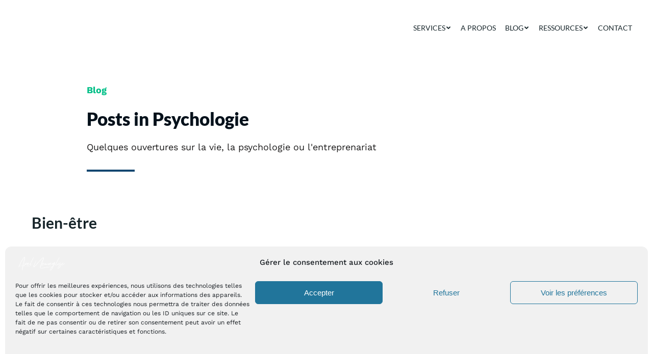

--- FILE ---
content_type: text/html; charset=UTF-8
request_url: https://axelneuveglise.com/category/psychologie/
body_size: 44286
content:
<!DOCTYPE html>
<html lang="fr-FR" prefix="og: https://ogp.me/ns#">
<head>
    <meta charset="UTF-8">
    <meta name="viewport" content="width=device-width, initial-scale=1">
    <link rel="profile" href="https://gmpg.org/xfn/11">
    <script type="text/javascript">
/* <![CDATA[ */
window.koko_analytics = {"url":"https:\/\/axelneuveglise.com\/koko-analytics-collect.php","site_url":"https:\/\/axelneuveglise.com","post_id":0,"path":"\/category\/psychologie\/","method":"cookie","use_cookie":true};
/* ]]> */
</script>

<!-- Optimisation des moteurs de recherche par Rank Math - https://rankmath.com/ -->
<title>Psychologie |</title>
<meta name="robots" content="follow, index, max-snippet:-1, max-video-preview:-1, max-image-preview:large"/>
<link rel="canonical" href="https://axelneuveglise.com/category/psychologie/" />
<meta property="og:locale" content="fr_FR" />
<meta property="og:type" content="article" />
<meta property="og:title" content="Psychologie |" />
<meta property="og:url" content="https://axelneuveglise.com/category/psychologie/" />
<meta property="article:publisher" content="https://www.facebook.com/lechemindelavivance.officiel" />
<meta property="og:image" content="https://axelneuveglise.com/wp-content/uploads/2021/03/Sans-titre.jpg" />
<meta property="og:image:secure_url" content="https://axelneuveglise.com/wp-content/uploads/2021/03/Sans-titre.jpg" />
<meta property="og:image:width" content="1920" />
<meta property="og:image:height" content="1280" />
<meta property="og:image:alt" content="La paix est un chemin vers soi" />
<meta property="og:image:type" content="image/jpeg" />
<meta name="twitter:card" content="summary_large_image" />
<meta name="twitter:title" content="Psychologie |" />
<meta name="twitter:image" content="https://axelneuveglise.com/wp-content/uploads/2021/03/Sans-titre.jpg" />
<meta name="twitter:label1" content="Articles" />
<meta name="twitter:data1" content="5" />
<script type="application/ld+json" class="rank-math-schema">{"@context":"https://schema.org","@graph":[{"@type":"HealthAndBeautyBusiness","@id":"https://axelneuveglise.com/#organization","name":"Le Chemin de la Vivance","url":"https://lechemindelavivance.fr","sameAs":["https://www.facebook.com/lechemindelavivance.officiel"],"email":"contact@lechemindelavivance.fr","logo":{"@type":"ImageObject","@id":"https://axelneuveglise.com/#logo","url":"http://lechemindelavivance.fr/wp-content/uploads/2021/03/10-e1614617430540.png","contentUrl":"http://lechemindelavivance.fr/wp-content/uploads/2021/03/10-e1614617430540.png","caption":"Le Chemin de la Vivance","inLanguage":"fr-FR","width":"175","height":"175"},"openingHours":["Monday,Tuesday,Wednesday,Thursday,Friday,Saturday,Sunday 09:00-17:00"],"image":{"@id":"https://axelneuveglise.com/#logo"},"telephone":"+33659985500"},{"@type":"WebSite","@id":"https://axelneuveglise.com/#website","url":"https://axelneuveglise.com","name":"Le Chemin de la Vivance","publisher":{"@id":"https://axelneuveglise.com/#organization"},"inLanguage":"fr-FR"},{"@type":"CollectionPage","@id":"https://axelneuveglise.com/category/psychologie/#webpage","url":"https://axelneuveglise.com/category/psychologie/","name":"Psychologie |","isPartOf":{"@id":"https://axelneuveglise.com/#website"},"inLanguage":"fr-FR"}]}</script>
<!-- /Extension Rank Math WordPress SEO -->

<link rel="alternate" type="application/rss+xml" title=" &raquo; Flux" href="https://axelneuveglise.com/feed/" />
<link rel="alternate" type="application/rss+xml" title=" &raquo; Flux des commentaires" href="https://axelneuveglise.com/comments/feed/" />
<link rel="alternate" type="application/rss+xml" title=" &raquo; Flux de la catégorie Psychologie" href="https://axelneuveglise.com/category/psychologie/feed/" />
<style id='wp-img-auto-sizes-contain-inline-css' type='text/css'>
img:is([sizes=auto i],[sizes^="auto," i]){contain-intrinsic-size:3000px 1500px}
/*# sourceURL=wp-img-auto-sizes-contain-inline-css */
</style>
<link rel='stylesheet' id='extend-builder-css-css' href='https://axelneuveglise.com/wp-content/plugins/colibri-page-builder-pro/extend-builder/assets/static/css/theme.css?ver=1.0.273-pro' type='text/css' media='all' />
<style id='extend-builder-css-inline-css' type='text/css'>
/* page css */
/* part css : theme-shapes */
.colibri-shape-circles {
background-image:url('https://axelneuveglise.com/wp-content/themes/colibri-wp/resources/images/header-shapes/circles.png')
}
.colibri-shape-10degree-stripes {
background-image:url('https://axelneuveglise.com/wp-content/themes/colibri-wp/resources/images/header-shapes/10degree-stripes.png')
}
.colibri-shape-rounded-squares-blue {
background-image:url('https://axelneuveglise.com/wp-content/themes/colibri-wp/resources/images/header-shapes/rounded-squares-blue.png')
}
.colibri-shape-many-rounded-squares-blue {
background-image:url('https://axelneuveglise.com/wp-content/themes/colibri-wp/resources/images/header-shapes/many-rounded-squares-blue.png')
}
.colibri-shape-two-circles {
background-image:url('https://axelneuveglise.com/wp-content/themes/colibri-wp/resources/images/header-shapes/two-circles.png')
}
.colibri-shape-circles-2 {
background-image:url('https://axelneuveglise.com/wp-content/themes/colibri-wp/resources/images/header-shapes/circles-2.png')
}
.colibri-shape-circles-3 {
background-image:url('https://axelneuveglise.com/wp-content/themes/colibri-wp/resources/images/header-shapes/circles-3.png')
}
.colibri-shape-circles-gradient {
background-image:url('https://axelneuveglise.com/wp-content/themes/colibri-wp/resources/images/header-shapes/circles-gradient.png')
}
.colibri-shape-circles-white-gradient {
background-image:url('https://axelneuveglise.com/wp-content/themes/colibri-wp/resources/images/header-shapes/circles-white-gradient.png')
}
.colibri-shape-waves {
background-image:url('https://axelneuveglise.com/wp-content/themes/colibri-wp/resources/images/header-shapes/waves.png')
}
.colibri-shape-waves-inverted {
background-image:url('https://axelneuveglise.com/wp-content/themes/colibri-wp/resources/images/header-shapes/waves-inverted.png')
}
.colibri-shape-dots {
background-image:url('https://axelneuveglise.com/wp-content/themes/colibri-wp/resources/images/header-shapes/dots.png')
}
.colibri-shape-left-tilted-lines {
background-image:url('https://axelneuveglise.com/wp-content/themes/colibri-wp/resources/images/header-shapes/left-tilted-lines.png')
}
.colibri-shape-right-tilted-lines {
background-image:url('https://axelneuveglise.com/wp-content/themes/colibri-wp/resources/images/header-shapes/right-tilted-lines.png')
}
.colibri-shape-right-tilted-strips {
background-image:url('https://axelneuveglise.com/wp-content/themes/colibri-wp/resources/images/header-shapes/right-tilted-strips.png')
}
/* part css : theme */

.h-y-container > *:not(:last-child), .h-x-container-inner > * {
  margin-bottom: 20px;
}
.h-x-container-inner, .h-column__content > .h-x-container > *:last-child {
  margin-bottom: -20px;
}
.h-x-container-inner > * {
  padding-left: 10px;
  padding-right: 10px;
}
.h-x-container-inner {
  margin-left: -10px;
  margin-right: -10px;
}
[class*=style-], [class*=local-style-], .h-global-transition, .h-global-transition-all, .h-global-transition-all * {
  transition-duration: 1s;
}
.wp-block-button .wp-block-button__link:not(.has-background),.wp-block-file .wp-block-file__button {
  background-color: rgb(18, 71, 112);
  background-image: none;
}
.wp-block-button .wp-block-button__link:not(.has-background):hover,.wp-block-button .wp-block-button__link:not(.has-background):focus,.wp-block-button .wp-block-button__link:not(.has-background):active,.wp-block-file .wp-block-file__button:hover,.wp-block-file .wp-block-file__button:focus,.wp-block-file .wp-block-file__button:active {
  background-color: rgb(18, 71, 112);
  background-image: none;
}
.wp-block-button.is-style-outline .wp-block-button__link:not(.has-background) {
  color: rgb(18, 71, 112);
  background-color: transparent;
  background-image: none;
  border-top-width: 2px;
  border-top-color: rgb(18, 71, 112);
  border-top-style: solid;
  border-right-width: 2px;
  border-right-color: rgb(18, 71, 112);
  border-right-style: solid;
  border-bottom-width: 2px;
  border-bottom-color: rgb(18, 71, 112);
  border-bottom-style: solid;
  border-left-width: 2px;
  border-left-color: rgb(18, 71, 112);
  border-left-style: solid;
}
.wp-block-button.is-style-outline .wp-block-button__link:not(.has-background):hover,.wp-block-button.is-style-outline .wp-block-button__link:not(.has-background):focus,.wp-block-button.is-style-outline .wp-block-button__link:not(.has-background):active {
  color: #fff;
  background-color: rgb(18, 71, 112);
  background-image: none;
}
.has-background-color,*[class^="wp-block-"].is-style-solid-color {
  background-color: rgb(18, 71, 112);
  background-image: none;
}
.has-colibri-color-1-background-color {
  background-color: rgb(18, 71, 112);
  background-image: none;
}
.wp-block-button .wp-block-button__link.has-colibri-color-1-background-color {
  background-color: rgb(18, 71, 112);
  background-image: none;
}
.wp-block-button .wp-block-button__link.has-colibri-color-1-background-color:hover,.wp-block-button .wp-block-button__link.has-colibri-color-1-background-color:focus,.wp-block-button .wp-block-button__link.has-colibri-color-1-background-color:active {
  background-color: rgb(18, 71, 112);
  background-image: none;
}
.wp-block-button.is-style-outline .wp-block-button__link.has-colibri-color-1-background-color {
  color: rgb(18, 71, 112);
  background-color: transparent;
  background-image: none;
  border-top-width: 2px;
  border-top-color: rgb(18, 71, 112);
  border-top-style: solid;
  border-right-width: 2px;
  border-right-color: rgb(18, 71, 112);
  border-right-style: solid;
  border-bottom-width: 2px;
  border-bottom-color: rgb(18, 71, 112);
  border-bottom-style: solid;
  border-left-width: 2px;
  border-left-color: rgb(18, 71, 112);
  border-left-style: solid;
}
.wp-block-button.is-style-outline .wp-block-button__link.has-colibri-color-1-background-color:hover,.wp-block-button.is-style-outline .wp-block-button__link.has-colibri-color-1-background-color:focus,.wp-block-button.is-style-outline .wp-block-button__link.has-colibri-color-1-background-color:active {
  color: #fff;
  background-color: rgb(18, 71, 112);
  background-image: none;
}
*[class^="wp-block-"].has-colibri-color-1-background-color,*[class^="wp-block-"] .has-colibri-color-1-background-color,*[class^="wp-block-"].is-style-solid-color.has-colibri-color-1-color,*[class^="wp-block-"].is-style-solid-color blockquote.has-colibri-color-1-color,*[class^="wp-block-"].is-style-solid-color blockquote.has-colibri-color-1-color p {
  background-color: rgb(18, 71, 112);
  background-image: none;
}
.has-colibri-color-1-color {
  color: rgb(18, 71, 112);
}
.has-colibri-color-2-background-color {
  background-color: #f79007;
  background-image: none;
}
.wp-block-button .wp-block-button__link.has-colibri-color-2-background-color {
  background-color: #f79007;
  background-image: none;
}
.wp-block-button .wp-block-button__link.has-colibri-color-2-background-color:hover,.wp-block-button .wp-block-button__link.has-colibri-color-2-background-color:focus,.wp-block-button .wp-block-button__link.has-colibri-color-2-background-color:active {
  background-color: rgb(162, 94, 5);
  background-image: none;
}
.wp-block-button.is-style-outline .wp-block-button__link.has-colibri-color-2-background-color {
  color: #f79007;
  background-color: transparent;
  background-image: none;
  border-top-width: 2px;
  border-top-color: #f79007;
  border-top-style: solid;
  border-right-width: 2px;
  border-right-color: #f79007;
  border-right-style: solid;
  border-bottom-width: 2px;
  border-bottom-color: #f79007;
  border-bottom-style: solid;
  border-left-width: 2px;
  border-left-color: #f79007;
  border-left-style: solid;
}
.wp-block-button.is-style-outline .wp-block-button__link.has-colibri-color-2-background-color:hover,.wp-block-button.is-style-outline .wp-block-button__link.has-colibri-color-2-background-color:focus,.wp-block-button.is-style-outline .wp-block-button__link.has-colibri-color-2-background-color:active {
  color: #fff;
  background-color: #f79007;
  background-image: none;
}
*[class^="wp-block-"].has-colibri-color-2-background-color,*[class^="wp-block-"] .has-colibri-color-2-background-color,*[class^="wp-block-"].is-style-solid-color.has-colibri-color-2-color,*[class^="wp-block-"].is-style-solid-color blockquote.has-colibri-color-2-color,*[class^="wp-block-"].is-style-solid-color blockquote.has-colibri-color-2-color p {
  background-color: #f79007;
  background-image: none;
}
.has-colibri-color-2-color {
  color: #f79007;
}
.has-colibri-color-3-background-color {
  background-color: #00bf87;
  background-image: none;
}
.wp-block-button .wp-block-button__link.has-colibri-color-3-background-color {
  background-color: #00bf87;
  background-image: none;
}
.wp-block-button .wp-block-button__link.has-colibri-color-3-background-color:hover,.wp-block-button .wp-block-button__link.has-colibri-color-3-background-color:focus,.wp-block-button .wp-block-button__link.has-colibri-color-3-background-color:active {
  background-color: rgb(0, 106, 75);
  background-image: none;
}
.wp-block-button.is-style-outline .wp-block-button__link.has-colibri-color-3-background-color {
  color: #00bf87;
  background-color: transparent;
  background-image: none;
  border-top-width: 2px;
  border-top-color: #00bf87;
  border-top-style: solid;
  border-right-width: 2px;
  border-right-color: #00bf87;
  border-right-style: solid;
  border-bottom-width: 2px;
  border-bottom-color: #00bf87;
  border-bottom-style: solid;
  border-left-width: 2px;
  border-left-color: #00bf87;
  border-left-style: solid;
}
.wp-block-button.is-style-outline .wp-block-button__link.has-colibri-color-3-background-color:hover,.wp-block-button.is-style-outline .wp-block-button__link.has-colibri-color-3-background-color:focus,.wp-block-button.is-style-outline .wp-block-button__link.has-colibri-color-3-background-color:active {
  color: #fff;
  background-color: #00bf87;
  background-image: none;
}
*[class^="wp-block-"].has-colibri-color-3-background-color,*[class^="wp-block-"] .has-colibri-color-3-background-color,*[class^="wp-block-"].is-style-solid-color.has-colibri-color-3-color,*[class^="wp-block-"].is-style-solid-color blockquote.has-colibri-color-3-color,*[class^="wp-block-"].is-style-solid-color blockquote.has-colibri-color-3-color p {
  background-color: #00bf87;
  background-image: none;
}
.has-colibri-color-3-color {
  color: #00bf87;
}
.has-colibri-color-4-background-color {
  background-color: #6632ff;
  background-image: none;
}
.wp-block-button .wp-block-button__link.has-colibri-color-4-background-color {
  background-color: #6632ff;
  background-image: none;
}
.wp-block-button .wp-block-button__link.has-colibri-color-4-background-color:hover,.wp-block-button .wp-block-button__link.has-colibri-color-4-background-color:focus,.wp-block-button .wp-block-button__link.has-colibri-color-4-background-color:active {
  background-color: rgb(68, 33, 170);
  background-image: none;
}
.wp-block-button.is-style-outline .wp-block-button__link.has-colibri-color-4-background-color {
  color: #6632ff;
  background-color: transparent;
  background-image: none;
  border-top-width: 2px;
  border-top-color: #6632ff;
  border-top-style: solid;
  border-right-width: 2px;
  border-right-color: #6632ff;
  border-right-style: solid;
  border-bottom-width: 2px;
  border-bottom-color: #6632ff;
  border-bottom-style: solid;
  border-left-width: 2px;
  border-left-color: #6632ff;
  border-left-style: solid;
}
.wp-block-button.is-style-outline .wp-block-button__link.has-colibri-color-4-background-color:hover,.wp-block-button.is-style-outline .wp-block-button__link.has-colibri-color-4-background-color:focus,.wp-block-button.is-style-outline .wp-block-button__link.has-colibri-color-4-background-color:active {
  color: #fff;
  background-color: #6632ff;
  background-image: none;
}
*[class^="wp-block-"].has-colibri-color-4-background-color,*[class^="wp-block-"] .has-colibri-color-4-background-color,*[class^="wp-block-"].is-style-solid-color.has-colibri-color-4-color,*[class^="wp-block-"].is-style-solid-color blockquote.has-colibri-color-4-color,*[class^="wp-block-"].is-style-solid-color blockquote.has-colibri-color-4-color p {
  background-color: #6632ff;
  background-image: none;
}
.has-colibri-color-4-color {
  color: #6632ff;
}
.has-colibri-color-5-background-color {
  background-color: #FFFFFF;
  background-image: none;
}
.wp-block-button .wp-block-button__link.has-colibri-color-5-background-color {
  background-color: #FFFFFF;
  background-image: none;
}
.wp-block-button .wp-block-button__link.has-colibri-color-5-background-color:hover,.wp-block-button .wp-block-button__link.has-colibri-color-5-background-color:focus,.wp-block-button .wp-block-button__link.has-colibri-color-5-background-color:active {
  background-color: rgb(102, 102, 102);
  background-image: none;
}
.wp-block-button.is-style-outline .wp-block-button__link.has-colibri-color-5-background-color {
  color: #FFFFFF;
  background-color: transparent;
  background-image: none;
  border-top-width: 2px;
  border-top-color: #FFFFFF;
  border-top-style: solid;
  border-right-width: 2px;
  border-right-color: #FFFFFF;
  border-right-style: solid;
  border-bottom-width: 2px;
  border-bottom-color: #FFFFFF;
  border-bottom-style: solid;
  border-left-width: 2px;
  border-left-color: #FFFFFF;
  border-left-style: solid;
}
.wp-block-button.is-style-outline .wp-block-button__link.has-colibri-color-5-background-color:hover,.wp-block-button.is-style-outline .wp-block-button__link.has-colibri-color-5-background-color:focus,.wp-block-button.is-style-outline .wp-block-button__link.has-colibri-color-5-background-color:active {
  color: #fff;
  background-color: #FFFFFF;
  background-image: none;
}
*[class^="wp-block-"].has-colibri-color-5-background-color,*[class^="wp-block-"] .has-colibri-color-5-background-color,*[class^="wp-block-"].is-style-solid-color.has-colibri-color-5-color,*[class^="wp-block-"].is-style-solid-color blockquote.has-colibri-color-5-color,*[class^="wp-block-"].is-style-solid-color blockquote.has-colibri-color-5-color p {
  background-color: #FFFFFF;
  background-image: none;
}
.has-colibri-color-5-color {
  color: #FFFFFF;
}
.has-colibri-color-6-background-color {
  background-color: #17252a;
  background-image: none;
}
.wp-block-button .wp-block-button__link.has-colibri-color-6-background-color {
  background-color: #17252a;
  background-image: none;
}
.wp-block-button .wp-block-button__link.has-colibri-color-6-background-color:hover,.wp-block-button .wp-block-button__link.has-colibri-color-6-background-color:focus,.wp-block-button .wp-block-button__link.has-colibri-color-6-background-color:active {
  background-color: rgb(23, 37, 42);
  background-image: none;
}
.wp-block-button.is-style-outline .wp-block-button__link.has-colibri-color-6-background-color {
  color: #17252a;
  background-color: transparent;
  background-image: none;
  border-top-width: 2px;
  border-top-color: #17252a;
  border-top-style: solid;
  border-right-width: 2px;
  border-right-color: #17252a;
  border-right-style: solid;
  border-bottom-width: 2px;
  border-bottom-color: #17252a;
  border-bottom-style: solid;
  border-left-width: 2px;
  border-left-color: #17252a;
  border-left-style: solid;
}
.wp-block-button.is-style-outline .wp-block-button__link.has-colibri-color-6-background-color:hover,.wp-block-button.is-style-outline .wp-block-button__link.has-colibri-color-6-background-color:focus,.wp-block-button.is-style-outline .wp-block-button__link.has-colibri-color-6-background-color:active {
  color: #fff;
  background-color: #17252a;
  background-image: none;
}
*[class^="wp-block-"].has-colibri-color-6-background-color,*[class^="wp-block-"] .has-colibri-color-6-background-color,*[class^="wp-block-"].is-style-solid-color.has-colibri-color-6-color,*[class^="wp-block-"].is-style-solid-color blockquote.has-colibri-color-6-color,*[class^="wp-block-"].is-style-solid-color blockquote.has-colibri-color-6-color p {
  background-color: #17252a;
  background-image: none;
}
.has-colibri-color-6-color {
  color: #17252a;
}
#colibri .woocommerce-store-notice,#colibri.woocommerce .content .h-section input[type=submit],#colibri.woocommerce-page  .content .h-section  input[type=button],#colibri.woocommerce .content .h-section  input[type=button],#colibri.woocommerce-page  .content .h-section .button,#colibri.woocommerce .content .h-section .button,#colibri.woocommerce-page  .content .h-section  a.button,#colibri.woocommerce .content .h-section  a.button,#colibri.woocommerce-page  .content .h-section button.button,#colibri.woocommerce .content .h-section button.button,#colibri.woocommerce-page  .content .h-section input.button,#colibri.woocommerce .content .h-section input.button,#colibri.woocommerce-page  .content .h-section input#submit,#colibri.woocommerce .content .h-section input#submit,#colibri.woocommerce-page  .content .h-section a.added_to_cart,#colibri.woocommerce .content .h-section a.added_to_cart,#colibri.woocommerce-page  .content .h-section .ui-slider-range,#colibri.woocommerce .content .h-section .ui-slider-range,#colibri.woocommerce-page  .content .h-section .ui-slider-handle,#colibri.woocommerce .content .h-section .ui-slider-handle {
  background-color: rgb(18, 71, 112);
  background-image: none;
  border-top-width: 0px;
  border-top-color: rgb(18, 71, 112);
  border-top-style: solid;
  border-right-width: 0px;
  border-right-color: rgb(18, 71, 112);
  border-right-style: solid;
  border-bottom-width: 0px;
  border-bottom-color: rgb(18, 71, 112);
  border-bottom-style: solid;
  border-left-width: 0px;
  border-left-color: rgb(18, 71, 112);
  border-left-style: solid;
}
#colibri .woocommerce-store-notice:hover,#colibri .woocommerce-store-notice:focus,#colibri .woocommerce-store-notice:active,#colibri.woocommerce .content .h-section input[type=submit]:hover,#colibri.woocommerce .content .h-section input[type=submit]:focus,#colibri.woocommerce .content .h-section input[type=submit]:active,#colibri.woocommerce-page  .content .h-section  input[type=button]:hover,#colibri.woocommerce-page  .content .h-section  input[type=button]:focus,#colibri.woocommerce-page  .content .h-section  input[type=button]:active,#colibri.woocommerce .content .h-section  input[type=button]:hover,#colibri.woocommerce .content .h-section  input[type=button]:focus,#colibri.woocommerce .content .h-section  input[type=button]:active,#colibri.woocommerce-page  .content .h-section .button:hover,#colibri.woocommerce-page  .content .h-section .button:focus,#colibri.woocommerce-page  .content .h-section .button:active,#colibri.woocommerce .content .h-section .button:hover,#colibri.woocommerce .content .h-section .button:focus,#colibri.woocommerce .content .h-section .button:active,#colibri.woocommerce-page  .content .h-section  a.button:hover,#colibri.woocommerce-page  .content .h-section  a.button:focus,#colibri.woocommerce-page  .content .h-section  a.button:active,#colibri.woocommerce .content .h-section  a.button:hover,#colibri.woocommerce .content .h-section  a.button:focus,#colibri.woocommerce .content .h-section  a.button:active,#colibri.woocommerce-page  .content .h-section button.button:hover,#colibri.woocommerce-page  .content .h-section button.button:focus,#colibri.woocommerce-page  .content .h-section button.button:active,#colibri.woocommerce .content .h-section button.button:hover,#colibri.woocommerce .content .h-section button.button:focus,#colibri.woocommerce .content .h-section button.button:active,#colibri.woocommerce-page  .content .h-section input.button:hover,#colibri.woocommerce-page  .content .h-section input.button:focus,#colibri.woocommerce-page  .content .h-section input.button:active,#colibri.woocommerce .content .h-section input.button:hover,#colibri.woocommerce .content .h-section input.button:focus,#colibri.woocommerce .content .h-section input.button:active,#colibri.woocommerce-page  .content .h-section input#submit:hover,#colibri.woocommerce-page  .content .h-section input#submit:focus,#colibri.woocommerce-page  .content .h-section input#submit:active,#colibri.woocommerce .content .h-section input#submit:hover,#colibri.woocommerce .content .h-section input#submit:focus,#colibri.woocommerce .content .h-section input#submit:active,#colibri.woocommerce-page  .content .h-section a.added_to_cart:hover,#colibri.woocommerce-page  .content .h-section a.added_to_cart:focus,#colibri.woocommerce-page  .content .h-section a.added_to_cart:active,#colibri.woocommerce .content .h-section a.added_to_cart:hover,#colibri.woocommerce .content .h-section a.added_to_cart:focus,#colibri.woocommerce .content .h-section a.added_to_cart:active,#colibri.woocommerce-page  .content .h-section .ui-slider-range:hover,#colibri.woocommerce-page  .content .h-section .ui-slider-range:focus,#colibri.woocommerce-page  .content .h-section .ui-slider-range:active,#colibri.woocommerce .content .h-section .ui-slider-range:hover,#colibri.woocommerce .content .h-section .ui-slider-range:focus,#colibri.woocommerce .content .h-section .ui-slider-range:active,#colibri.woocommerce-page  .content .h-section .ui-slider-handle:hover,#colibri.woocommerce-page  .content .h-section .ui-slider-handle:focus,#colibri.woocommerce-page  .content .h-section .ui-slider-handle:active,#colibri.woocommerce .content .h-section .ui-slider-handle:hover,#colibri.woocommerce .content .h-section .ui-slider-handle:focus,#colibri.woocommerce .content .h-section .ui-slider-handle:active {
  background-color: rgb(18, 71, 112);
  background-image: none;
  border-top-width: 0px;
  border-top-color: rgb(18, 71, 112);
  border-top-style: solid;
  border-right-width: 0px;
  border-right-color: rgb(18, 71, 112);
  border-right-style: solid;
  border-bottom-width: 0px;
  border-bottom-color: rgb(18, 71, 112);
  border-bottom-style: solid;
  border-left-width: 0px;
  border-left-color: rgb(18, 71, 112);
  border-left-style: solid;
}
#colibri.woocommerce-page  .content .h-section .star-rating::before,#colibri.woocommerce .content .h-section .star-rating::before,#colibri.woocommerce-page  .content .h-section .star-rating span::before,#colibri.woocommerce .content .h-section .star-rating span::before {
  color: rgb(18, 71, 112);
}
#colibri.woocommerce-page  .content .h-section .price,#colibri.woocommerce .content .h-section .price {
  color: rgb(18, 71, 112);
}
#colibri.woocommerce-page  .content .h-section .price del,#colibri.woocommerce .content .h-section .price del {
  color: rgb(93, 104, 112);
}
#colibri.woocommerce-page  .content .h-section .onsale,#colibri.woocommerce .content .h-section .onsale {
  background-color: rgb(18, 71, 112);
  background-image: none;
}
#colibri.woocommerce-page  .content .h-section .onsale:hover,#colibri.woocommerce-page  .content .h-section .onsale:focus,#colibri.woocommerce-page  .content .h-section .onsale:active,#colibri.woocommerce .content .h-section .onsale:hover,#colibri.woocommerce .content .h-section .onsale:focus,#colibri.woocommerce .content .h-section .onsale:active {
  background-color: rgb(18, 71, 112);
  background-image: none;
}
#colibri.woocommerce ul.products li.product h2:hover {
  color: rgb(18, 71, 112);
}
#colibri.woocommerce-page  .content .h-section .woocommerce-pagination .page-numbers.current,#colibri.woocommerce .content .h-section .woocommerce-pagination .page-numbers.current,#colibri.woocommerce-page  .content .h-section .woocommerce-pagination a.page-numbers:hover,#colibri.woocommerce .content .h-section .woocommerce-pagination a.page-numbers:hover {
  background-color: rgb(18, 71, 112);
  background-image: none;
}
#colibri.woocommerce-page  .content .h-section .comment-form-rating .stars a,#colibri.woocommerce .content .h-section .comment-form-rating .stars a {
  color: rgb(18, 71, 112);
}
.h-section-global-spacing {
  padding-top: 90px;
  padding-bottom: 90px;
}
#colibri .colibri-language-switcher {
  background-color: white;
  background-image: none;
  top: 80px;
  border-top-width: 0px;
  border-top-style: none;
  border-top-left-radius: 4px;
  border-top-right-radius: 0px;
  border-right-width: 0px;
  border-right-style: none;
  border-bottom-width: 0px;
  border-bottom-style: none;
  border-bottom-left-radius: 4px;
  border-bottom-right-radius: 0px;
  border-left-width: 0px;
  border-left-style: none;
}
#colibri .colibri-language-switcher .lang-item {
  padding-top: 14px;
  padding-right: 18px;
  padding-bottom: 14px;
  padding-left: 18px;
}
body {
  font-family: Work Sans;
  font-weight: 400;
  font-size: 18px;
  line-height: 1.6;
  color: rgb(23, 37, 42);
}
body a {
  font-family: Work Sans;
  font-weight: 400;
  text-decoration: underline;
  font-size: 1em;
  line-height: 1.5;
  color: rgb(54, 135, 171);
}
body p {
  margin-bottom: 16px;
  font-family: Work Sans;
  font-weight: 400;
  font-size: 18px;
  line-height: 1.6;
  color: rgb(23, 37, 42);
}
body .h-lead p {
  margin-bottom: 16px;
  font-family: Work Sans;
  font-weight: 400;
  font-size: 1.25em;
  line-height: 1.5;
  color: rgb(23, 37, 42);
}
body blockquote p {
  margin-bottom: 16px;
  font-family: Work Sans;
  font-weight: 400;
  font-size: 16px;
  line-height: 1.6;
  color: rgb(70, 112, 127);
}
body h1 {
  margin-bottom: 16px;
  font-family: Work Sans;
  font-weight: 900;
  font-size: 35px;
  line-height: 1.26;
  color: rgb(23, 37, 42);
}
body h2 {
  margin-bottom: 16px;
  font-family: Work Sans;
  font-weight: 700;
  font-size: 2.5em;
  line-height: 1.143;
  color: rgb(23, 37, 42);
}
body h3 {
  margin-bottom: 16px;
  font-family: Work Sans;
  font-weight: 400;
  font-size: 24px;
  line-height: 1.25;
  color: rgb(23, 37, 42);
}
body h4 {
  margin-bottom: 16px;
  font-family: Lato;
  font-weight: 400;
  font-size: 1.25em;
  line-height: 1.6;
  color: rgb(23, 37, 42);
}
body h5 {
  margin-bottom: 16px;
  font-family: Open Sans;
  font-weight: 600;
  font-size: 1em;
  line-height: 1.55;
  color: #f79007;
  text-transform: uppercase;
}
body h6 {
  margin-bottom: 16px;
  font-family: Open Sans;
  font-weight: 600;
  font-size: 1em;
  line-height: 1.6;
  color: rgb(23, 37, 42);
}
.has-colibri-color-7-background-color {
  background-image: none;
}
.wp-block-button .wp-block-button__link.has-colibri-color-7-background-color {
  background-image: none;
}
.wp-block-button .wp-block-button__link.has-colibri-color-7-background-color:hover,.wp-block-button .wp-block-button__link.has-colibri-color-7-background-color:focus,.wp-block-button .wp-block-button__link.has-colibri-color-7-background-color:active {
  background-color: rgb(51, 51, 51);
  background-image: none;
}
.wp-block-button.is-style-outline .wp-block-button__link.has-colibri-color-7-background-color {
  background-color: transparent;
  background-image: none;
  border-top-width: 2px;
  border-top-style: solid;
  border-right-width: 2px;
  border-right-style: solid;
  border-bottom-width: 2px;
  border-bottom-style: solid;
  border-left-width: 2px;
  border-left-style: solid;
}
.wp-block-button.is-style-outline .wp-block-button__link.has-colibri-color-7-background-color:hover,.wp-block-button.is-style-outline .wp-block-button__link.has-colibri-color-7-background-color:focus,.wp-block-button.is-style-outline .wp-block-button__link.has-colibri-color-7-background-color:active {
  color: #fff;
  background-image: none;
}
*[class^="wp-block-"].has-colibri-color-7-background-color,*[class^="wp-block-"] .has-colibri-color-7-background-color,*[class^="wp-block-"].is-style-solid-color.has-colibri-color-7-color,*[class^="wp-block-"].is-style-solid-color blockquote.has-colibri-color-7-color,*[class^="wp-block-"].is-style-solid-color blockquote.has-colibri-color-7-color p {
  background-image: none;
}
 #colibri .content.colibri-woo-main-content-archive .main-section {
  background-color: #FFFFFF;
  background-image: none;
}
 #colibri .content.colibri-woo-main-content-archive .main-section .main-row {
  background-color: #FFFFFF;
  background-image: none;
}
 .content.colibri-main-content-single .main-section,.content.colibri-main-content-archive .main-section {
  padding-top: 0px;
}
 .content.colibri-main-content-single .main-section .main-row,.content.colibri-main-content-archive .main-section .main-row {
  background-color: rgba(255, 255, 255, 0);
  background-image: none;
  border-top-width: 0px;
  border-top-style: solid;
  border-right-width: 0px;
  border-right-style: solid;
  border-bottom-width: 0px;
  border-bottom-style: solid;
  border-left-width: 0px;
  border-left-style: solid;
  box-shadow: none;
}


@media (min-width: 768px) and (max-width: 1023px){
.h-section-global-spacing {
  padding-top: 60px;
  padding-bottom: 60px;
}

}

@media (max-width: 767px){
.h-section-global-spacing {
  padding-top: 30px;
  padding-bottom: 30px;
}

}
/* part css : page */
#colibri .style-2270 {
  animation-duration: 0.5s;
  padding-top: 20px;
  padding-bottom: 20px;
}
#colibri .h-navigation_sticky .style-2270,#colibri .h-navigation_sticky.style-2270 {
  background-color: #ffffff;
  background-image: none;
  padding-top: 0px;
  padding-bottom: 0px;
  box-shadow: 0px 0px 10px 2px rgba(0, 0, 0, 0.2) ;
}
#colibri .style-2272 {
  text-align: left;
  height: auto;
  min-height: unset;
}
#colibri .style-2273-image {
  max-height: 70px;
}
#colibri .style-2273 .logo-text {
  color: #FFFFFF;
}
#colibri .style-2273 a,#colibri .style-2273  .logo-text {
  color: #ffffff;
  font-family: Muli;
  font-weight: 700;
  text-decoration: none;
  text-transform: uppercase;
  font-size: 18px;
}
#colibri .h-navigation_sticky .style-2273-image,#colibri .h-navigation_sticky.style-2273-image {
  max-height: 70px;
}
#colibri .h-navigation_sticky .style-2273 a,#colibri .h-navigation_sticky .style-2273  .logo-text,#colibri .h-navigation_sticky.style-2273 a,#colibri .h-navigation_sticky.style-2273  .logo-text {
  color: #000000;
  text-decoration: none;
}
.style-2274 > .h-y-container > *:not(:last-child) {
  margin-bottom: 0px;
}
#colibri .style-2274 {
  text-align: right;
  height: auto;
  min-height: unset;
}
#colibri .style-2275 >  div > .colibri-menu-container > ul.colibri-menu li > ul  li > a > svg,#colibri .style-2275 >  div > .colibri-menu-container > ul.colibri-menu li > ul  li > a >  .arrow-wrapper {
  color: rgb(255, 255, 255);
  padding-right: 10px;
  padding-left: 10px;
}
#colibri .style-2275 >  div > .colibri-menu-container > ul.colibri-menu li > ul li.current_page_item > a > svg,#colibri .style-2275 >  div > .colibri-menu-container > ul.colibri-menu li > ul > li.current_page_item:hover > a > svg,#colibri .style-2275 >  div > .colibri-menu-container > ul.colibri-menu li > ul li.current_page_item > a > .arrow-wrapper,#colibri .style-2275 >  div > .colibri-menu-container > ul.colibri-menu li > ul > li.current_page_item:hover > a > .arrow-wrapper {
  color: rgb(255, 255, 255);
  padding-right: 10px;
  padding-left: 10px;
}
#colibri .style-2275 >  div > .colibri-menu-container > ul.colibri-menu  li > a > svg,#colibri .style-2275 >  div > .colibri-menu-container > ul.colibri-menu  li > a >  .arrow-wrapper {
  padding-right: 2px;
  padding-left: 2px;
  color: #17252a;
}
#colibri .style-2275 >  div > .colibri-menu-container > ul.colibri-menu > li.hover  > a > svg,#colibri .style-2275 >  div > .colibri-menu-container > ul.colibri-menu > li.hover  > a > .arrow-wrapper {
  color: #FFFFFF;
}
#colibri .style-2275 >  div > .colibri-menu-container > ul.colibri-menu > li:hover  > a > svg,#colibri .style-2275 >  div > .colibri-menu-container > ul.colibri-menu > li.hover  > a > svg,#colibri .style-2275 >  div > .colibri-menu-container > ul.colibri-menu > li:hover  > a > .arrow-wrapper,#colibri .style-2275 >  div > .colibri-menu-container > ul.colibri-menu > li.hover  > a > .arrow-wrapper {
  color: #FFFFFF;
}
#colibri .style-2275 >  div > .colibri-menu-container > ul.colibri-menu li.current_page_item > a > svg,#colibri .style-2275 >  div > .colibri-menu-container > ul.colibri-menu > li.current_page_item:hover > a > svg,#colibri .style-2275 >  div > .colibri-menu-container > ul.colibri-menu li.current_page_item > a > .arrow-wrapper,#colibri .style-2275 >  div > .colibri-menu-container > ul.colibri-menu > li.current_page_item:hover > a > .arrow-wrapper {
  padding-right: 2px;
  padding-left: 2px;
  color: #FFFFFF;
}
#colibri .style-2275 >  div > .colibri-menu-container > ul.colibri-menu > li > ul::before {
  height: 0px;
  width: 100% ;
}
#colibri .style-2275 >  div > .colibri-menu-container > ul.colibri-menu > li > ul {
  margin-top: 0px;
}
#colibri .style-2275 >  div > .colibri-menu-container > ul.colibri-menu.solid-active-item > li::after,#colibri .style-2275 
      ul.colibri-menu.solid-active-item > li::before {
  background-color: white;
  background-image: none;
  border-top-width: 0px;
  border-top-style: none;
  border-top-left-radius: 0%;
  border-top-right-radius: 0%;
  border-right-width: 0px;
  border-right-style: none;
  border-bottom-width: 0px;
  border-bottom-style: none;
  border-bottom-left-radius: 0%;
  border-bottom-right-radius: 0%;
  border-left-width: 0px;
  border-left-style: none;
}
#colibri .style-2275 >  div > .colibri-menu-container > ul.colibri-menu.bordered-active-item > li::after,#colibri .style-2275 
      ul.colibri-menu.bordered-active-item > li::before {
  background-color: #FFFFFF;
  background-image: none;
  height: 2px;
}
#colibri .style-2275 >  div > .colibri-menu-container > ul.colibri-menu li > ul > li > a {
  font-size: 14px;
  color: rgb(37, 41, 42);
}
#colibri .style-2275  >  div > .colibri-menu-container > ul.colibri-menu li > ul > li.hover  > a {
  color: #17252a;
}
#colibri .style-2275  >  div > .colibri-menu-container > ul.colibri-menu li > ul > li:hover > a,#colibri .style-2275  >  div > .colibri-menu-container > ul.colibri-menu li > ul > li.hover  > a {
  color: #17252a;
}
#colibri .style-2275 >  div > .colibri-menu-container > ul.colibri-menu li > ul > li.current_page_item > a,#colibri .style-2275  >  div > .colibri-menu-container > ul.colibri-menu li > ul > li.current_page_item > a:hover {
  font-size: 14px;
  color: #17252a;
}
#colibri .style-2275 >  div > .colibri-menu-container > ul.colibri-menu li > ul  li {
  padding-top: 10px;
  padding-right: 20px;
  padding-bottom: 10px;
  padding-left: 20px;
  border-top-width: 0px;
  border-top-style: none;
  border-right-width: 0px;
  border-right-style: none;
  border-bottom-width: 1px;
  border-bottom-color: rgba(128,128,128,.2);
  border-left-width: 0px;
  border-left-style: none;
  background-color: rgba(255, 255, 255, 0);
  background-image: none;
}
#colibri .style-2275  >  div > .colibri-menu-container > ul.colibri-menu li > ul > li.hover {
  background-color: rgba(3, 169, 244, 0.01);
}
#colibri .style-2275  >  div > .colibri-menu-container > ul.colibri-menu li > ul > li:hover,#colibri .style-2275  >  div > .colibri-menu-container > ul.colibri-menu li > ul > li.hover {
  background-color: rgba(3, 169, 244, 0.01);
}
#colibri .style-2275 >  div > .colibri-menu-container > ul.colibri-menu li > ul li.current_page_item,#colibri .style-2275  >  div > .colibri-menu-container > ul.colibri-menu li > ul > li.current_page_item:hover {
  padding-top: 10px;
  padding-right: 20px;
  padding-bottom: 10px;
  padding-left: 20px;
  border-top-width: 0px;
  border-top-style: none;
  border-right-width: 0px;
  border-right-style: none;
  border-bottom-width: 1px;
  border-bottom-color: rgba(128,128,128,.2);
  border-left-width: 0px;
  border-left-style: none;
  background-color: #FFFFFF;
  background-image: none;
}
#colibri .style-2275 >  div > .colibri-menu-container > ul.colibri-menu li > ul {
  background-color: #ffffff;
  background-image: none;
  margin-right: 5px;
  margin-left: 5px;
  box-shadow: none;
}
#colibri .style-2275 >  div > .colibri-menu-container > ul.colibri-menu > li > a {
  font-family: Lato;
  font-weight: 400;
  text-transform: uppercase;
  font-size: 14px;
  line-height: 1.5em;
  letter-spacing: 0px;
  color: #17252a;
}
#colibri .style-2275  >  div > .colibri-menu-container > ul.colibri-menu > li.current_page_item > a,#colibri .style-2275  >  div > .colibri-menu-container > ul.colibri-menu > li.current_page_item > a:hover {
  font-family: Lato;
  font-weight: 400;
  text-transform: uppercase;
  font-size: 14px;
  line-height: 1.5em;
  letter-spacing: 0px;
  color: rgb(32, 125, 197);
}
#colibri .style-2275 >  div > .colibri-menu-container > ul.colibri-menu > li {
  margin-top: 0px;
  margin-right: 9px;
  margin-bottom: 0px;
  margin-left: 9px;
  padding-top: 10px;
  padding-right: -1px;
  padding-bottom: 10px;
  padding-left: -1px;
}
#colibri .style-2275  >  div > .colibri-menu-container > ul.colibri-menu > li.hover {
  border-top-width: 0px;
  border-top-color: #FFFFFF;
  border-top-style: none;
  border-right-width: 0px;
  border-right-color: #FFFFFF;
  border-right-style: none;
  border-bottom-width: 0px;
  border-bottom-color: #FFFFFF;
  border-bottom-style: none;
  border-left-width: 0px;
  border-left-color: #FFFFFF;
  border-left-style: none;
}
#colibri .style-2275  >  div > .colibri-menu-container > ul.colibri-menu > li:hover,#colibri .style-2275  >  div > .colibri-menu-container > ul.colibri-menu > li.hover {
  border-top-width: 0px;
  border-top-color: #FFFFFF;
  border-top-style: none;
  border-right-width: 0px;
  border-right-color: #FFFFFF;
  border-right-style: none;
  border-bottom-width: 0px;
  border-bottom-color: #FFFFFF;
  border-bottom-style: none;
  border-left-width: 0px;
  border-left-color: #FFFFFF;
  border-left-style: none;
}
#colibri .style-2275 >  div > .colibri-menu-container > ul.colibri-menu > li.current_page_item,#colibri .style-2275  >  div > .colibri-menu-container > ul.colibri-menu > li.current_page_item:hover {
  margin-top: 0px;
  margin-right: 9px;
  margin-bottom: 0px;
  margin-left: 9px;
  padding-top: 10px;
  padding-right: -1px;
  padding-bottom: 10px;
  padding-left: -1px;
}
#colibri .style-2275 >  div > .colibri-menu-container > ul.colibri-menu {
  justify-content: flex-end;
}
#colibri .h-navigation_sticky .style-2275 >  div > .colibri-menu-container > ul.colibri-menu.bordered-active-item > li::after,#colibri .h-navigation_sticky .style-2275 
      ul.colibri-menu.bordered-active-item > li::before,#colibri .h-navigation_sticky.style-2275 >  div > .colibri-menu-container > ul.colibri-menu.bordered-active-item > li::after,#colibri .h-navigation_sticky.style-2275 
      ul.colibri-menu.bordered-active-item > li::before {
  background-color: rgb(18, 71, 112);
  background-image: none;
}
#colibri .h-navigation_sticky .style-2275 >  div > .colibri-menu-container > ul.colibri-menu > li > a,#colibri .h-navigation_sticky.style-2275 >  div > .colibri-menu-container > ul.colibri-menu > li > a {
  color: #17252a;
}
#colibri .h-navigation_sticky .style-2275  >  div > .colibri-menu-container > ul.colibri-menu > li.hover  > a,#colibri .h-navigation_sticky.style-2275  >  div > .colibri-menu-container > ul.colibri-menu > li.hover  > a {
  color: rgb(18, 71, 112);
}
#colibri .h-navigation_sticky .style-2275  >  div > .colibri-menu-container > ul.colibri-menu > li:hover > a,#colibri .h-navigation_sticky .style-2275  >  div > .colibri-menu-container > ul.colibri-menu > li.hover  > a,#colibri .h-navigation_sticky.style-2275  >  div > .colibri-menu-container > ul.colibri-menu > li:hover > a,#colibri .h-navigation_sticky.style-2275  >  div > .colibri-menu-container > ul.colibri-menu > li.hover  > a {
  color: rgb(18, 71, 112);
}
#colibri .h-navigation_sticky .style-2275  >  div > .colibri-menu-container > ul.colibri-menu > li.current_page_item > a,#colibri .h-navigation_sticky .style-2275  >  div > .colibri-menu-container > ul.colibri-menu > li.current_page_item > a:hover,#colibri .h-navigation_sticky.style-2275  >  div > .colibri-menu-container > ul.colibri-menu > li.current_page_item > a,#colibri .h-navigation_sticky.style-2275  >  div > .colibri-menu-container > ul.colibri-menu > li.current_page_item > a:hover {
  color: rgb(18, 71, 112);
}
#colibri .style-2276-offscreen {
  background-color: #222B34;
  background-image: none;
  width: 300px !important;
}
#colibri .style-2276-offscreenOverlay {
  background-color: rgba(0,0,0,0.5);
  background-image: none;
}
#colibri .style-2276  .h-hamburger-icon {
  background-color: rgba(0, 0, 0, 0.1);
  background-image: none;
  border-top-width: 0px;
  border-top-color: black;
  border-top-style: solid;
  border-top-left-radius: 100%;
  border-top-right-radius: 100%;
  border-right-width: 0px;
  border-right-color: black;
  border-right-style: solid;
  border-bottom-width: 0px;
  border-bottom-color: black;
  border-bottom-style: solid;
  border-bottom-left-radius: 100%;
  border-bottom-right-radius: 100%;
  border-left-width: 0px;
  border-left-color: black;
  border-left-style: solid;
  fill: white;
  padding-top: 5px;
  padding-right: 5px;
  padding-bottom: 5px;
  padding-left: 5px;
  width: 24px;
  height: 24px;
}
#colibri .style-2278 >  div > .colibri-menu-container > ul.colibri-menu li > ul  li > a > svg,#colibri .style-2278 >  div > .colibri-menu-container > ul.colibri-menu li > ul  li > a >  .arrow-wrapper {
  color: rgba(23, 37, 42, 0.5);
  padding-right: 20px;
  padding-left: 20px;
}
#colibri .style-2278 >  div > .colibri-menu-container > ul.colibri-menu li > ul li.current_page_item > a > svg,#colibri .style-2278 >  div > .colibri-menu-container > ul.colibri-menu li > ul > li.current_page_item:hover > a > svg,#colibri .style-2278 >  div > .colibri-menu-container > ul.colibri-menu li > ul li.current_page_item > a > .arrow-wrapper,#colibri .style-2278 >  div > .colibri-menu-container > ul.colibri-menu li > ul > li.current_page_item:hover > a > .arrow-wrapper {
  color: rgba(23, 37, 42, 0.5);
  padding-right: 20px;
  padding-left: 20px;
}
#colibri .style-2278 >  div > .colibri-menu-container > ul.colibri-menu  li > a > svg,#colibri .style-2278 >  div > .colibri-menu-container > ul.colibri-menu  li > a >  .arrow-wrapper {
  padding-right: 20px;
  padding-left: 20px;
  color: rgba(0, 0, 0, 0.5);
}
#colibri .style-2278 >  div > .colibri-menu-container > ul.colibri-menu li.current_page_item > a > svg,#colibri .style-2278 >  div > .colibri-menu-container > ul.colibri-menu > li.current_page_item:hover > a > svg,#colibri .style-2278 >  div > .colibri-menu-container > ul.colibri-menu li.current_page_item > a > .arrow-wrapper,#colibri .style-2278 >  div > .colibri-menu-container > ul.colibri-menu > li.current_page_item:hover > a > .arrow-wrapper {
  padding-right: 20px;
  padding-left: 20px;
  color: rgba(0, 0, 0, 0.5);
}
#colibri .style-2278 >  div > .colibri-menu-container > ul.colibri-menu li > ul > li > a {
  font-size: 14px;
  color: rgba(23, 37, 42, 0.7);
  padding-top: 12px;
  padding-bottom: 12px;
  padding-left: 40px;
  border-top-width: 0px;
  border-top-color: #808080;
  border-top-style: solid;
  border-right-width: 0px;
  border-right-color: #808080;
  border-right-style: solid;
  border-bottom-width: 1px;
  border-bottom-color: rgba(23, 37, 42, 0.2);
  border-bottom-style: solid;
  border-left-width: 0px;
  border-left-color: #808080;
  border-left-style: solid;
  background-color: #FFFFFF;
  background-image: none;
}
#colibri .style-2278  >  div > .colibri-menu-container > ul.colibri-menu li > ul > li.hover  > a {
  color: #17252a;
  background-color: rgba(3, 169, 244, 0.1);
}
#colibri .style-2278  >  div > .colibri-menu-container > ul.colibri-menu li > ul > li:hover > a,#colibri .style-2278  >  div > .colibri-menu-container > ul.colibri-menu li > ul > li.hover  > a {
  color: #17252a;
  background-color: rgba(3, 169, 244, 0.1);
}
#colibri .style-2278 >  div > .colibri-menu-container > ul.colibri-menu li > ul > li.current_page_item > a,#colibri .style-2278  >  div > .colibri-menu-container > ul.colibri-menu li > ul > li.current_page_item > a:hover {
  font-size: 14px;
  color: #17252a;
  padding-top: 12px;
  padding-bottom: 12px;
  padding-left: 40px;
  border-top-width: 0px;
  border-top-color: #808080;
  border-top-style: solid;
  border-right-width: 0px;
  border-right-color: #808080;
  border-right-style: solid;
  border-bottom-width: 1px;
  border-bottom-color: rgba(23, 37, 42, 0.2);
  border-bottom-style: solid;
  border-left-width: 0px;
  border-left-color: #808080;
  border-left-style: solid;
  background-color: rgba(3, 169, 244, 0.01);
  background-image: none;
}
#colibri .style-2278 >  div > .colibri-menu-container > ul.colibri-menu > li > a {
  font-size: 14px;
  color: rgba(37, 41, 42, 0.7);
  padding-top: 12px;
  padding-bottom: 12px;
  padding-left: 40px;
  border-top-width: 0px;
  border-top-color: #808080;
  border-top-style: solid;
  border-right-width: 0px;
  border-right-color: #808080;
  border-right-style: solid;
  border-bottom-width: 1px;
  border-bottom-color: rgba(23, 37, 42, 0.2);
  border-bottom-style: solid;
  border-left-width: 0px;
  border-left-color: #808080;
  border-left-style: solid;
  background-color: #FFFFFF;
  background-image: none;
}
#colibri .style-2278  >  div > .colibri-menu-container > ul.colibri-menu > li.hover  > a {
  color: rgb(9, 33, 42);
  background-color: rgba(3, 169, 244, 0.1);
}
#colibri .style-2278  >  div > .colibri-menu-container > ul.colibri-menu > li:hover > a,#colibri .style-2278  >  div > .colibri-menu-container > ul.colibri-menu > li.hover  > a {
  color: rgb(9, 33, 42);
  background-color: rgba(3, 169, 244, 0.1);
}
#colibri .style-2278  >  div > .colibri-menu-container > ul.colibri-menu > li.current_page_item > a,#colibri .style-2278  >  div > .colibri-menu-container > ul.colibri-menu > li.current_page_item > a:hover {
  font-size: 14px;
  color: #FFFFFF;
  padding-top: 12px;
  padding-bottom: 12px;
  padding-left: 40px;
  border-top-width: 0px;
  border-top-color: #808080;
  border-top-style: solid;
  border-right-width: 0px;
  border-right-color: #808080;
  border-right-style: solid;
  border-bottom-width: 1px;
  border-bottom-color: rgba(23, 37, 42, 0.2);
  border-bottom-style: solid;
  border-left-width: 0px;
  border-left-color: #808080;
  border-left-style: solid;
  background-color: rgb(18, 71, 112);
  background-image: none;
}
#colibri .style-2279 {
  background-color: rgba(38, 38, 38, 0);
  background-image: none;
}
#colibri .style-2280 {
  text-align: center;
  height: auto;
  min-height: unset;
}
#colibri .style-2281-image {
  max-height: 70px;
}
#colibri .style-2281 a,#colibri .style-2281  .logo-text {
  color: #ffffff;
  text-decoration: none;
}
#colibri .h-navigation_sticky .style-2281-image,#colibri .h-navigation_sticky.style-2281-image {
  max-height: 70px;
}
#colibri .h-navigation_sticky .style-2281 a,#colibri .h-navigation_sticky .style-2281  .logo-text,#colibri .h-navigation_sticky.style-2281 a,#colibri .h-navigation_sticky.style-2281  .logo-text {
  color: #000000;
  text-decoration: none;
}
#colibri .style-2282 {
  background-color: rgba(0, 0, 0, 0);
  background-image: none;
}
#colibri .style-2283 {
  text-align: center;
  height: auto;
  min-height: unset;
}
#colibri .style-2284 ul {
  list-style-type: disc;
}
#colibri .style-2284 ol {
  list-style-type: decimal;
}
#colibri .style-2290 {
  height: auto;
  min-height: unset;
  color: #FFFFFF;
  background-color: unset;
  background-image: none;
  padding-top: 30px;
  padding-bottom: 20px;
}
#colibri .style-2290 h1 {
  color: #FFFFFF;
}
#colibri .style-2290 h2 {
  color: #FFFFFF;
}
#colibri .style-2290 h3 {
  color: #FFFFFF;
}
#colibri .style-2290 h4 {
  color: #FFFFFF;
}
#colibri .style-2290 h5 {
  color: #FFFFFF;
}
#colibri .style-2290 h6 {
  color: #FFFFFF;
}
#colibri .style-2290 p {
  color: #FFFFFF;
}
#colibri .style-2292 {
  text-align: center;
  height: auto;
  min-height: unset;
}
#colibri .style-3621 {
  font-weight: 700;
  font-size: 18px;
  color: #17252a;
  text-align: left;
}
#colibri .style-3621 p {
  font-weight: 700;
  font-size: 18px;
  color: #17252a;
}
#colibri .style-3621 ul {
  list-style-type: disc;
}
#colibri .style-3621 ol {
  list-style-type: decimal;
}
#colibri .style-3896-line {
  width: 10% ;
  border-top-width: 0px;
  border-top-style: solid;
  border-right-width: 0px;
  border-right-style: solid;
  border-bottom-width: 4px;
  border-bottom-color: rgb(18, 71, 112);
  border-bottom-style: solid;
  border-left-width: 0px;
  border-left-style: solid;
}
#colibri .style-3896-icon {
  fill: rgb(18, 71, 112);
  width: 50px ;
  height: 50px;
  margin-right: 10px;
  margin-left: 10px;
}
#colibri .style-3896 {
  padding-top: 10px;
  padding-bottom: 10px;
  text-align: left;
}
#colibri .style-5650 h1,#colibri .style-5650  h2,#colibri .style-5650  h3,#colibri .style-5650  h4,#colibri .style-5650  h5,#colibri .style-5650  h6 {
  font-family: Lato;
  font-weight: 900;
  font-size: 35px;
  color: rgb(4, 17, 27);
  text-align: left;
}
#colibri .style-5709 {
  font-family: Work Sans;
  font-weight: 500;
  font-size: 18px;
  color: #00bf87;
  text-align: left;
}
#colibri .style-5709 p {
  font-family: Work Sans;
  font-weight: 500;
  font-size: 18px;
  color: #00bf87;
}
#colibri .style-5709 ul {
  list-style-type: disc;
}
#colibri .style-5709 ol {
  list-style-type: decimal;
}
#colibri .style-local-6116-h4-outer {
  width: 25% ;
  flex: 0 0 auto;
  -ms-flex: 0 0 auto;
}
#colibri .h-navigation_sticky .style-local-6116-h4-outer,#colibri .h-navigation_sticky.style-local-6116-h4-outer {
  flex: 0 0 auto;
  -ms-flex: 0 0 auto;
  width: auto;
  max-width: 100%;
}
#colibri .style-local-6116-h6-outer {
  width: 75% ;
  flex: 0 0 auto;
  -ms-flex: 0 0 auto;
}
#colibri .h-navigation_sticky .style-local-6116-h6-outer,#colibri .h-navigation_sticky.style-local-6116-h6-outer {
  flex: 0 0 auto;
  -ms-flex: 0 0 auto;
  width: auto;
  max-width: 100%;
}
#colibri .style-local-6116-h24-outer {
  width: 80% ;
  flex: 0 0 auto;
  -ms-flex: 0 0 auto;
}
#colibri .style-3415 {
  background-color: unset;
  background-image: none;
}
#colibri .style-3512 {
  height: auto;
  min-height: unset;
  background-color: rgb(9, 43, 68);
  background-image: none;
  color: rgb(153, 153, 153);
  padding-top: 30px;
  padding-bottom: 40px;
}
#colibri .style-3512 h1 {
  color: #FFFFFF;
}
#colibri .style-3512 h2 {
  color: #FFFFFF;
}
#colibri .style-3512 h3 {
  color: #FFFFFF;
}
#colibri .style-3512 h4 {
  color: #FFFFFF;
}
#colibri .style-3512 h5 {
  color: #FFFFFF;
}
#colibri .style-3512 h6 {
  color: #FFFFFF;
}
#colibri .style-3512 p {
  color: rgb(153, 153, 153);
}
.style-3514 > .h-y-container > *:not(:last-child) {
  margin-bottom: 0px;
}
#colibri .style-3514 {
  text-align: left;
  min-height: 0px;
}
#colibri .style-3515 p,#colibri .style-3515  h1,#colibri .style-3515  h2,#colibri .style-3515  h3,#colibri .style-3515  h4,#colibri .style-3515  h5,#colibri .style-3515  h6 {
  font-family: Work Sans;
  font-weight: 500;
  font-size: 18px;
  text-align: left;
}
#colibri .style-3515 .text-wrapper-fancy svg path {
  stroke: #000000;
  stroke-linejoin: initial;
  stroke-linecap: initial;
  stroke-width: 8px;
}
#colibri .style-3516 {
  height: 13px;
}
#colibri .style-3517 {
  font-family: Work Sans;
  font-weight: 400;
  font-size: 16px;
  line-height: 1.5;
  color: #FFFFFF;
  text-align: left;
}
#colibri .style-3517 p {
  font-family: Work Sans;
  font-weight: 400;
  font-size: 16px;
  line-height: 1.5;
  color: #FFFFFF;
}
#colibri .style-3517 ul {
  list-style-type: disc;
}
#colibri .style-3517 ol {
  list-style-type: decimal;
}
#colibri .style-3521 .icon-container {
  fill: #FFFFFF;
  width: 30px ;
  height: 30px;
}
#colibri .style-3521 .icon-container:hover {
  fill: rgb(18, 71, 112);
}
#colibri .style-3521 .icon-container:hover {
  fill: rgb(18, 71, 112);
}
#colibri .style-3521 .social-icon-container {
  margin-right: 15px;
  padding-top: 0px;
  padding-right: 0px;
  padding-bottom: 0px;
  padding-left: 0px;
}
.style-3757 > .h-y-container > *:not(:last-child) {
  margin-bottom: 5px;
}
#colibri .style-3757 {
  text-align: left;
  height: auto;
  min-height: unset;
  background-color: #FFFFFF;
  background-image: none;
  border-top-width: 0px;
  border-top-style: solid;
  border-top-left-radius: 5px;
  border-top-right-radius: 5px;
  border-right-width: 0px;
  border-right-style: solid;
  border-bottom-width: 0px;
  border-bottom-style: solid;
  border-bottom-left-radius: 5px;
  border-bottom-right-radius: 5px;
  border-left-width: 0px;
  border-left-style: solid;
  box-shadow: 0px 1px 3px 2px rgba(189, 189, 189, 0.4) ;
}
#colibri .style-3758 {
  background-color: rgba(255,255,255,0);
  background-image: none;
  text-align: center;
  border-top-width: 0px;
  border-top-style: none;
  border-right-width: 0px;
  border-right-style: none;
  border-bottom-width: 0px;
  border-bottom-style: none;
  border-left-width: 0px;
  border-left-style: none;
  margin-bottom: 0px;
  padding-top: 0px;
  padding-right: 0px;
  padding-bottom: 0px;
  padding-left: 0px;
  box-shadow: none;
}
#colibri .style-3758 .colibri-post-thumbnail-shortcode img {
  height: 50px;
  object-position: center center;
  object-fit: cover;
}
#colibri .style-3760 {
  text-align: left;
}
#colibri .style-3760 h1,#colibri .style-3760  h2,#colibri .style-3760  h3,#colibri .style-3760  h4,#colibri .style-3760  h5,#colibri .style-3760  h6 {
  margin-bottom: 0px;
  margin-left: 0px;
  font-family: Comfortaa;
  font-weight: 700;
  text-transform: uppercase;
  font-size: 16px;
  color: #17252a;
  padding-top: 10px;
  padding-right: 10px;
  padding-bottom: 10px;
  padding-left: 15px;
  border-top-width: 0px;
  border-top-style: none;
  border-top-left-radius: 0px;
  border-top-right-radius: 0px;
  border-right-width: 0px;
  border-right-style: none;
  border-bottom-width: 0px;
  border-bottom-style: none;
  border-bottom-left-radius: 8px;
  border-bottom-right-radius: 8px;
  border-left-width: 0px;
  border-left-style: none;
  background-color: #FFFFFF;
  background-image: none;
}
#colibri .style-3761 {
  height: 0px;
}
#colibri .style-4541-image {
  opacity: 1;
}
#colibri .style-4541-caption {
  margin-top: 10px;
}
#colibri .style-4541-frameImage {
  z-index: -1;
  transform: translateX(10%) translateY(10%);
  transform-origin: center center 0px;
  background-color: rgb(0,0,0);
  height: 100%;
  width: 100% ;
  border-top-width: 10px;
  border-top-color: rgb(0,0,0);
  border-top-style: none;
  border-right-width: 10px;
  border-right-color: rgb(0,0,0);
  border-right-style: none;
  border-bottom-width: 10px;
  border-bottom-color: rgb(0,0,0);
  border-bottom-style: none;
  border-left-width: 10px;
  border-left-color: rgb(0,0,0);
  border-left-style: none;
}
#colibri .style-4541 {
  text-align: center;
}
.style-4546 > .h-y-container > *:not(:last-child) {
  margin-bottom: 15px;
}
#colibri .style-4546 {
  text-align: left;
  height: auto;
  min-height: unset;
}
#colibri .style-4548 {
  font-family: Work Sans;
  font-size: 15px;
  text-align: left;
}
#colibri .style-4548 p {
  font-family: Work Sans;
  font-size: 15px;
}
#colibri .style-4548 ul {
  list-style-type: disc;
}
#colibri .style-4548 ol {
  list-style-type: decimal;
}
#colibri .style-4563-line {
  width: 90% ;
  border-top-width: 0px;
  border-top-style: solid;
  border-right-width: 0px;
  border-right-style: solid;
  border-bottom-width: 1px;
  border-bottom-color: rgb(70, 112, 127);
  border-bottom-style: solid;
  border-left-width: 0px;
  border-left-style: solid;
}
#colibri .style-4563-icon {
  fill: rgb(18, 71, 112);
  width: 50px ;
  height: 50px;
  margin-right: 10px;
  margin-left: 10px;
}
#colibri .style-4563 {
  padding-top: 5px;
  padding-bottom: 5px;
}
#colibri .style-4565 {
  height: 25px;
}
.style-4567 > .h-y-container > *:not(:last-child) {
  margin-bottom: 15px;
}
#colibri .style-4567 {
  text-align: center;
  height: auto;
  min-height: unset;
}
#colibri .style-4568 {
  height: 13px;
}
#colibri .style-4948 {
  height: auto;
  min-height: unset;
  padding-top: 10px;
  padding-bottom: 0px;
}
#colibri .style-4954 {
  text-align: center;
  height: auto;
  min-height: unset;
}
#colibri .style-4955 {
  height: 10px;
}
#colibri .style-local-120-f11-outer {
  width: 25% ;
  flex: 0 0 auto;
  -ms-flex: 0 0 auto;
}
.site .style-dynamic-120-f30-height {
  min-height: 50px;
}
#colibri .style-local-120-f24-outer {
  width: 40% ;
  flex: 0 0 auto;
  -ms-flex: 0 0 auto;
}
#colibri .style-local-120-f8-outer {
  width: 25% ;
  flex: 0 0 auto;
  -ms-flex: 0 0 auto;
}
#colibri .style-local-120-f4-outer {
  width: 100% ;
  flex: 0 0 auto;
  -ms-flex: 0 0 auto;
}
#colibri .style-794 {
  background-color: rgba(255, 255, 255, 0);
  background-image: none;
  border-top-width: 0px;
  border-top-style: none;
  border-right-width: 0px;
  border-right-style: none;
  border-bottom-width: 0px;
  border-bottom-style: none;
  border-left-width: 0px;
  border-left-style: none;
  box-shadow: none;
}
#colibri .style-795 {
  border-top-width: 0px;
  border-top-color: rgb(227, 228, 229);
  border-top-style: dashed;
  border-right-width: 0px;
  border-right-color: rgb(227, 228, 229);
  border-right-style: dashed;
  border-bottom-width: 0px;
  border-bottom-color: rgb(227, 228, 229);
  border-bottom-style: dashed;
  border-left-width: 0px;
  border-left-color: rgb(227, 228, 229);
  border-left-style: dashed;
  background-color: unset;
  background-image: none;
}
#colibri .style-795 .widget input:not([type="submit"]) {
  color: black;
  border-top-width: 0px;
  border-top-color: black;
  border-top-style: solid;
  border-right-width: 0px;
  border-right-color: black;
  border-right-style: solid;
  border-bottom-width: 0px;
  border-bottom-color: black;
  border-bottom-style: solid;
  border-left-width: 0px;
  border-left-color: black;
  border-left-style: solid;
}
#colibri .style-795 .widget ul li a {
  font-size: 14px;
  line-height: 1.6em;
  color: rgb(18, 71, 112);
}
#colibri .style-795 .widget ul li a:hover {
  color: #f79007;
}
#colibri .style-795 .widget ul li a:hover {
  color: #f79007;
}
#colibri .style-795 .widget ul li,#colibri .style-795 .widget ol li,#colibri .style-795 .widget  .textwidget p,#colibri .style-795 .widget  .calendar_wrap td ,#colibri .style-795  .widget  .calendar_wrap th ,#colibri .style-795  .widget  .calendar_wrap caption {
  font-size: 14px;
  color: black;
  margin-left: 10px;
  border-top-width: 0px;
  border-top-color: rgb(243, 244, 245);
  border-top-style: none;
  border-top-left-radius: 10px;
  border-top-right-radius: 10px;
  border-right-width: 0px;
  border-right-color: rgb(243, 244, 245);
  border-right-style: none;
  border-bottom-width: 0px;
  border-bottom-color: rgb(243, 244, 245);
  border-bottom-style: none;
  border-bottom-left-radius: 10px;
  border-bottom-right-radius: 10px;
  border-left-width: 0px;
  border-left-color: rgb(243, 244, 245);
  border-left-style: none;
  list-style-type: none;
  list-style-position: inside;
  padding-top: 5px;
  padding-bottom: 5px;
}
#colibri .style-795 .widget ul,#colibri .style-795 .widget ol {
  margin-top: 0px;
  margin-right: 10px;
  margin-bottom: 15px;
  margin-left: 10px;
  list-style-type: none;
}
#colibri .style-795 .widget h1,#colibri .style-795 .widget h2,#colibri .style-795 .widget h3,#colibri .style-795 .widget h4,#colibri .style-795 .widget h5,#colibri .style-795 .widget h6 {
  font-size: 16px;
  color: #17252a;
  border-top-width: 0px;
  border-top-color: rgb(238, 238, 238);
  border-top-style: solid;
  border-right-width: 0px;
  border-right-color: rgb(238, 238, 238);
  border-right-style: solid;
  border-bottom-width: 1px;
  border-bottom-color: rgb(238, 238, 238);
  border-bottom-style: solid;
  border-left-width: 0px;
  border-left-color: rgb(238, 238, 238);
  border-left-style: solid;
  padding-top: 10px;
  padding-right: 15px;
  padding-bottom: 10px;
  padding-left: 15px;
  background-color: rgb(250, 250, 250);
  background-image: none;
}
#colibri .style-795 .widget {
  text-align: left;
  border-top-width: 0px;
  border-top-color: rgba(238, 238, 238, 0.01);
  border-top-style: solid;
  border-right-width: 0px;
  border-right-color: rgba(238, 238, 238, 0.01);
  border-right-style: solid;
  border-bottom-width: 0px;
  border-bottom-color: rgba(238, 238, 238, 0.01);
  border-bottom-style: solid;
  border-left-width: 0px;
  border-left-color: rgba(238, 238, 238, 0.01);
  border-left-style: solid;
  box-shadow: none;
  margin-top: 0px;
  margin-right: 0px;
  margin-bottom: 30px;
  margin-left: 0px;
}
#colibri .style-795 .widget.widget_search button[type="submit"] {
  display: none;
}
#colibri .style-795 .widget.widget_search input[type="submit"] {
  display: inline-block;
}
#colibri .style-795 .widget.widget_search input[type="submit"],#colibri .style-795 .widget.widget_search button[type="submit"] {
  background-color: rgb(18, 71, 112);
  background-image: none;
  font-size: 16px;
  line-height: 1;
  letter-spacing: 0px;
  color: #FFFFFF;
  border-top-width: 1px;
  border-top-color: rgb(18, 71, 112);
  border-top-style: solid;
  border-top-left-radius: 0px;
  border-top-right-radius: 5px;
  border-right-width: 1px;
  border-right-color: rgb(18, 71, 112);
  border-right-style: solid;
  border-bottom-width: 1px;
  border-bottom-color: rgb(18, 71, 112);
  border-bottom-style: solid;
  border-bottom-left-radius: 0px;
  border-bottom-right-radius: 5px;
  border-left-width: 1px;
  border-left-color: rgb(18, 71, 112);
  border-left-style: solid;
  width: auto;
  padding-top: 11px;
  padding-right: 12px;
  padding-bottom: 11px;
  padding-left: 12px;
  margin-top: 0px;
  margin-right: 0px;
  margin-bottom: 0px;
  margin-left: 0px;
  display: none !important;
}
#colibri .style-795 .widget.widget_search input[type="submit"]:hover,#colibri .style-795 .widget.widget_search button[type="submit"]:hover {
  border-top-width: 0px;
  border-right-width: 0px;
  border-bottom-width: 0px;
  border-left-width: 0px;
}
#colibri .style-795 .widget.widget_search input[type="submit"]:hover,#colibri .style-795 .widget.widget_search button[type="submit"]:hover {
  border-top-width: 0px;
  border-right-width: 0px;
  border-bottom-width: 0px;
  border-left-width: 0px;
}
#colibri .style-795 .widget.widget_search input:not([type="submit"])::placeholder {
  color: inherit;
}
#colibri .style-795 .widget.widget_search input:not([type="submit"]) {
  padding-top: 10px;
  padding-right: 16px;
  padding-bottom: 10px;
  padding-left: 16px;
  font-size: 16px;
  background-color: #FFFFFF;
  background-image: none;
  border-top-width: 0px;
  border-top-color: rgb(204, 204, 204);
  border-top-style: none;
  border-right-width: 0px;
  border-right-color: rgb(204, 204, 204);
  border-right-style: none;
  border-bottom-width: 0px;
  border-bottom-color: rgb(204, 204, 204);
  border-bottom-style: none;
  border-left-width: 0px;
  border-left-color: rgb(204, 204, 204);
  border-left-style: none;
  margin-top: 0px;
  margin-right: 0px;
  margin-bottom: 0px;
  margin-left: 0px;
}
#colibri .style-795 .widget.widget_search input:not([type="submit"]):focus {
  color: rgb(37, 41, 42);
  border-top-width: 1px;
  border-top-style: solid;
  border-top-left-radius: 5px;
  border-top-right-radius: 5px;
  border-right-width: 1px;
  border-right-style: solid;
  border-bottom-width: 1px;
  border-bottom-style: solid;
  border-bottom-left-radius: 5px;
  border-bottom-right-radius: 5px;
  border-left-width: 1px;
  border-left-style: solid;
}
#colibri .style-795 .widget.widget_search input:not([type="submit"]):focus {
  color: rgb(37, 41, 42);
  border-top-width: 1px;
  border-top-style: solid;
  border-top-left-radius: 5px;
  border-top-right-radius: 5px;
  border-right-width: 1px;
  border-right-style: solid;
  border-bottom-width: 1px;
  border-bottom-style: solid;
  border-bottom-left-radius: 5px;
  border-bottom-right-radius: 5px;
  border-left-width: 1px;
  border-left-style: solid;
}
#colibri .style-795 .widget.widget_search h1,#colibri .style-795 .widget.widget_search h2,#colibri .style-795 .widget.widget_search h3,#colibri .style-795 .widget.widget_search h4,#colibri .style-795 .widget.widget_search h5,#colibri .style-795 .widget.widget_search h6 {
  border-top-width: 0px;
  border-top-color: rgb(221, 221, 221);
  border-top-style: none;
  border-right-width: 0px;
  border-right-color: rgb(221, 221, 221);
  border-right-style: none;
  border-bottom-width: 1px;
  border-bottom-color: rgb(221, 221, 221);
  border-bottom-style: none;
  border-left-width: 0px;
  border-left-color: rgb(221, 221, 221);
  border-left-style: none;
  padding-top: 15px;
  padding-right: 15px;
  padding-bottom: 15px;
  padding-left: 15px;
  background-color: #FFFFFF;
  background-image: none;
}
#colibri .style-795 .widget.widget_search {
  background-color: #FFFFFF;
  background-image: none;
  border-top-width: 0px;
  border-top-color: rgb(238, 238, 238);
  border-top-style: none;
  border-top-left-radius: 5px;
  border-top-right-radius: 5px;
  border-right-width: 0px;
  border-right-color: rgb(238, 238, 238);
  border-right-style: none;
  border-bottom-width: 0px;
  border-bottom-color: rgb(238, 238, 238);
  border-bottom-style: none;
  border-bottom-left-radius: 5px;
  border-bottom-right-radius: 5px;
  border-left-width: 0px;
  border-left-color: rgb(238, 238, 238);
  border-left-style: none;
  padding-top: 5px;
  padding-right: 5px;
  padding-bottom: 5px;
  padding-left: 5px;
}
#colibri .style-795 .widget.widget_recent_entries  ul li a {
  font-weight: 400;
  line-height: 1.8;
  color: rgb(23, 37, 42);
}
#colibri .style-795 .widget.widget_recent_entries  ul li a:visited {
  font-weight: 400;
  line-height: 1.8;
  color: rgb(23, 37, 42);
}
#colibri .style-795 .widget.widget_recent_entries ul li,#colibri .style-795 .widget.widget_recent_entries ol li {
  border-top-width: 0px;
  border-top-color: #17252a;
  border-top-style: none;
  border-right-width: 0px;
  border-right-color: #17252a;
  border-right-style: none;
  border-bottom-width: 0px;
  border-bottom-color: #17252a;
  border-bottom-style: none;
  border-left-width: 0px;
  border-left-color: #17252a;
  border-left-style: none;
  font-weight: 400;
  line-height: 1.8;
  color: rgb(23, 37, 42);
  margin-left: 5px;
  padding-top: 5px;
  padding-bottom: 5px;
}
#colibri .style-795 .widget.widget_recent_entries ul,#colibri .style-795 .widget.widget_recent_entries ol {
  margin-top: 0px;
  margin-right: 15px;
  margin-bottom: 15px;
  margin-left: 15px;
  list-style-type: none;
}
#colibri .style-795 .widget.widget_recent_entries .colibri-widget-content-container {
  background-color: #FFFFFF;
  background-image: none;
  border-top-width: 0px;
  border-top-style: none;
  border-right-width: 0px;
  border-right-style: none;
  border-bottom-width: 0px;
  border-bottom-style: none;
  border-left-width: 0px;
  border-left-style: none;
  font-family: Open Sans;
  font-weight: 400;
  font-size: 16px;
}
#colibri .style-795 .widget.widget_recent_entries h1,#colibri .style-795 .widget.widget_recent_entries h2,#colibri .style-795 .widget.widget_recent_entries h3,#colibri .style-795 .widget.widget_recent_entries h4,#colibri .style-795 .widget.widget_recent_entries h5,#colibri .style-795 .widget.widget_recent_entries h6 {
  padding-top: 10px;
  padding-right: 15px;
  padding-bottom: 10px;
  padding-left: 15px;
  margin-top: 0px;
  margin-right: 0px;
  margin-bottom: 15px;
  margin-left: 0px;
  border-top-width: 0px;
  border-top-color: rgb(238, 238, 238);
  border-top-style: solid;
  border-right-width: 0px;
  border-right-color: rgb(238, 238, 238);
  border-right-style: solid;
  border-bottom-width: 1px;
  border-bottom-color: rgb(238, 238, 238);
  border-bottom-style: solid;
  border-left-width: 0px;
  border-left-color: rgb(238, 238, 238);
  border-left-style: solid;
  background-color: #FFFFFF;
  background-image: none;
  font-family: Montserrat;
  font-weight: 600;
  text-transform: none;
  font-size: 18px;
  color: #17252a;
}
#colibri .style-795 .widget.widget_recent_entries {
  border-top-width: 0px;
  border-top-color: #FFFFFF;
  border-top-style: none;
  border-top-left-radius: 5px;
  border-top-right-radius: 5px;
  border-right-width: 0px;
  border-right-color: #FFFFFF;
  border-right-style: none;
  border-bottom-width: 0px;
  border-bottom-color: #FFFFFF;
  border-bottom-style: none;
  border-bottom-left-radius: 5px;
  border-bottom-right-radius: 5px;
  border-left-width: 0px;
  border-left-color: #FFFFFF;
  border-left-style: none;
  background-color: #FFFFFF;
  background-image: none;
  margin-top: 0px;
  margin-right: 0px;
  margin-bottom: 30px;
  margin-left: 0px;
}
#colibri .style-795 .widget.widget_recent_comments  ul li a {
  font-size: 14px;
  color: rgb(102, 102, 102);
}
#colibri .style-795 .widget.widget_recent_comments  ul li a:visited {
  font-size: 14px;
  color: rgb(102, 102, 102);
}
#colibri .style-795 .widget.widget_recent_comments  ul li a:hover {
  color: #f79007;
}
#colibri .style-795 .widget.widget_recent_comments  ul li a:hover {
  color: #f79007;
}
#colibri .style-795 .widget.widget_recent_comments ul li,#colibri .style-795 .widget.widget_recent_comments ol li {
  border-top-width: 0px;
  border-top-style: solid;
  border-right-width: 0px;
  border-right-style: solid;
  border-bottom-width: 0px;
  border-bottom-style: solid;
  border-left-width: 0px;
  border-left-style: solid;
  font-size: 14px;
}
#colibri .style-795 .widget.widget_recent_comments {
  border-top-width: 0px;
  border-top-style: none;
  border-right-width: 0px;
  border-right-style: none;
  border-bottom-width: 0px;
  border-bottom-style: none;
  border-left-width: 0px;
  border-left-style: none;
}
#colibri .style-795 .widget.widget_archive  ul li a {
  color: rgb(102, 102, 102);
}
#colibri .style-795 .widget.widget_archive  ul li a:visited {
  color: rgb(102, 102, 102);
}
#colibri .style-795 .widget.widget_archive  ul li a:hover {
  color: #f79007;
}
#colibri .style-795 .widget.widget_archive  ul li a:hover {
  color: #f79007;
}
#colibri .style-795 .widget.widget_archive {
  border-top-width: 0px;
  border-top-style: none;
  border-right-width: 0px;
  border-right-style: none;
  border-bottom-width: 0px;
  border-bottom-style: none;
  border-left-width: 0px;
  border-left-style: none;
}
#colibri .style-795 .widget.widget_categories  ul li a {
  font-weight: 400;
  font-size: 14px;
  color: #17252a;
}
#colibri .style-795 .widget.widget_categories  ul li a:visited {
  font-weight: 400;
  font-size: 14px;
  color: #17252a;
}
#colibri .style-795 .widget.widget_categories ul li,#colibri .style-795 .widget.widget_categories ol li {
  font-weight: 400;
  font-size: 14px;
}
#colibri .style-795 .widget.widget_categories .colibri-widget-content-container {
  padding-top: 0px;
  padding-right: 0px;
  padding-bottom: 0px;
  padding-left: 0px;
}
#colibri .style-795 .widget.widget_categories h1,#colibri .style-795 .widget.widget_categories h2,#colibri .style-795 .widget.widget_categories h3,#colibri .style-795 .widget.widget_categories h4,#colibri .style-795 .widget.widget_categories h5,#colibri .style-795 .widget.widget_categories h6 {
  border-top-width: 0px;
  border-top-style: none;
  border-top-left-radius: 5px;
  border-top-right-radius: 5px;
  border-right-width: 0px;
  border-right-style: none;
  border-bottom-width: 1px;
  border-bottom-style: none;
  border-bottom-left-radius: 5px;
  border-bottom-right-radius: 5px;
  border-left-width: 0px;
  border-left-style: none;
  font-family: Montserrat;
  font-weight: 600;
  text-transform: none;
  font-size: 18px;
  color: #17252a;
  background-color: rgba(255, 255, 255, 0);
  background-image: none;
  margin-top: 5px;
  margin-right: 5px;
  margin-bottom: 5px;
  margin-left: 5px;
}
#colibri .style-795 .widget.widget_categories {
  border-top-width: 0px;
  border-top-color: #FFFFFF;
  border-top-style: solid;
  border-top-left-radius: 5px;
  border-top-right-radius: 5px;
  border-right-width: 0px;
  border-right-color: #FFFFFF;
  border-right-style: solid;
  border-bottom-width: 0px;
  border-bottom-color: #FFFFFF;
  border-bottom-style: solid;
  border-bottom-left-radius: 5px;
  border-bottom-right-radius: 5px;
  border-left-width: 0px;
  border-left-color: #FFFFFF;
  border-left-style: solid;
  background-color: #FFFFFF;
  background-image: none;
}
#colibri .style-795 .widget.widget_meta h1,#colibri .style-795 .widget.widget_meta h2,#colibri .style-795 .widget.widget_meta h3,#colibri .style-795 .widget.widget_meta h4,#colibri .style-795 .widget.widget_meta h5,#colibri .style-795 .widget.widget_meta h6 {
  color: #17252a;
  background-color: rgb(245, 248, 251);
  background-image: none;
}
#colibri .style-795 .widget.widget_meta {
  background-color: rgb(245, 248, 251);
  background-image: none;
  border-top-width: 0px;
  border-top-color: #6632ff;
  border-top-style: none;
  border-right-width: 0px;
  border-right-color: #6632ff;
  border-right-style: none;
  border-bottom-width: 0px;
  border-bottom-color: #6632ff;
  border-bottom-style: none;
  border-left-width: 0px;
  border-left-color: #6632ff;
  border-left-style: none;
}
#colibri .style-795 .widget.widget_custom_html h1,#colibri .style-795 .widget.widget_custom_html h2,#colibri .style-795 .widget.widget_custom_html h3,#colibri .style-795 .widget.widget_custom_html h4,#colibri .style-795 .widget.widget_custom_html h5,#colibri .style-795 .widget.widget_custom_html h6 {
  text-shadow: 0px 0px 10px 
        rgba(0,0,0,0.5);
}
#colibri .style-795 .widget.widget_custom_html {
  background-color: #FFFFFF;
  background-image: none;
  border-top-width: 0px;
  border-top-style: none;
  border-top-left-radius: 5px;
  border-top-right-radius: 5px;
  border-right-width: 0px;
  border-right-style: none;
  border-bottom-width: 0px;
  border-bottom-style: none;
  border-bottom-left-radius: 5px;
  border-bottom-right-radius: 5px;
  border-left-width: 0px;
  border-left-style: none;
}
#colibri .style-795 .widget.widget_text:not(.widget_custom_html) .colibri-widget-content-container {
  font-weight: 300;
  color: rgb(225, 40, 40);
}
#colibri .style-795 .widget.widget_text:not(.widget_custom_html) h1,#colibri .style-795 .widget.widget_text:not(.widget_custom_html) h2,#colibri .style-795 .widget.widget_text:not(.widget_custom_html) h3,#colibri .style-795 .widget.widget_text:not(.widget_custom_html) h4,#colibri .style-795 .widget.widget_text:not(.widget_custom_html) h5,#colibri .style-795 .widget.widget_text:not(.widget_custom_html) h6 {
  background-color: rgba(255, 255, 255, 0);
  background-image: none;
  border-top-width: 0px;
  border-top-color: #FFFFFF;
  border-top-style: none;
  border-right-width: 0px;
  border-right-color: #FFFFFF;
  border-right-style: none;
  border-bottom-width: 0px;
  border-bottom-color: #FFFFFF;
  border-bottom-style: none;
  border-left-width: 0px;
  border-left-color: #FFFFFF;
  border-left-style: none;
  font-family: Montserrat;
  font-weight: 600;
  text-transform: none;
  font-size: 18px;
  color: #17252a;
  padding-top: 0px;
  padding-right: 0px;
  padding-bottom: 0px;
  padding-left: 0px;
}
#colibri .style-795 .widget.widget_text:not(.widget_custom_html) {
  border-top-width: 0px;
  border-top-style: none;
  border-right-width: 0px;
  border-right-style: none;
  border-bottom-width: 0px;
  border-bottom-style: none;
  border-left-width: 0px;
  border-left-style: none;
  background-color: rgba(255, 255, 255, 0);
  background-image: none;
}
#colibri .style-4082 {
  height: auto;
  min-height: unset;
  padding-top: 0px;
  padding-bottom: 20px;
  background-color: #FFFFFF;
  background-image: none;
}
#colibri .style-4083 {
  background-color: #FFFFFF;
  background-image: none;
}
#colibri .style-4084 {
  text-align: center;
  height: auto;
  min-height: unset;
}
#colibri .style-4085 p,#colibri .style-4085  h1,#colibri .style-4085  h2,#colibri .style-4085  h3,#colibri .style-4085  h4,#colibri .style-4085  h5,#colibri .style-4085  h6 {
  font-family: Lato;
  font-weight: 700;
  text-transform: none;
  font-size: 25px;
  color: #17252a;
  text-align: left;
}
#colibri .style-4085 .text-wrapper-fancy svg path {
  stroke: #000000;
  stroke-linejoin: initial;
  stroke-linecap: initial;
  stroke-width: 8px;
}
#colibri .style-4086 {
  border-top-width: 0px;
  border-top-style: none;
  border-right-width: 0px;
  border-right-style: none;
  border-bottom-width: 0px;
  border-bottom-style: none;
  border-left-width: 0px;
  border-left-style: none;
}
.style-4087 > .h-y-container > *:not(:last-child) {
  margin-bottom: 3px;
}
#colibri .style-4087 {
  text-align: left;
  height: auto;
  min-height: unset;
  background-color: #FFFFFF;
  background-image: none;
  border-top-width: 0px;
  border-top-style: solid;
  border-right-width: 0px;
  border-right-style: solid;
  border-bottom-width: 0px;
  border-bottom-style: solid;
  border-left-width: 0px;
  border-left-style: solid;
  box-shadow: none;
}
#colibri .style-4088 {
  text-align: left;
  padding-top: 5px;
  padding-left: 15px;
  border-top-width: 0px;
  border-top-style: none;
  border-right-width: 0px;
  border-right-style: none;
  border-bottom-width: 0px;
  border-bottom-style: none;
  border-left-width: 0px;
  border-left-style: none;
}
#colibri .style-4088 svg {
  width: 15px ;
  height: 15px;
  margin-right: 5px;
}
#colibri .style-4088 a {
  font-weight: 700;
  text-decoration: none;
  text-transform: uppercase;
  font-size: 14px;
  color: #17252a;
}
#colibri .style-4089 {
  text-align: left;
}
#colibri .style-4089 h1,#colibri .style-4089  h2,#colibri .style-4089  h3,#colibri .style-4089  h4,#colibri .style-4089  h5,#colibri .style-4089  h6 {
  margin-bottom: 0px;
  margin-left: 0px;
  font-family: Comfortaa;
  font-weight: 400;
  font-size: 18px;
  color: rgb(18, 71, 112);
  padding-top: 0px;
  padding-right: 10px;
  padding-bottom: 0px;
  padding-left: 15px;
  border-top-width: 0px;
  border-top-style: none;
  border-top-left-radius: 8px;
  border-top-right-radius: 8px;
  border-right-width: 0px;
  border-right-style: none;
  border-bottom-width: 0px;
  border-bottom-style: none;
  border-bottom-left-radius: 8px;
  border-bottom-right-radius: 8px;
  border-left-width: 0px;
  border-left-style: none;
}
#colibri .style-4090-line {
  width: 80% ;
  border-top-width: 0px;
  border-top-style: solid;
  border-right-width: 0px;
  border-right-style: solid;
  border-bottom-width: 1px;
  border-bottom-color: rgb(116, 187, 212);
  border-bottom-style: solid;
  border-left-width: 0px;
  border-left-style: solid;
}
#colibri .style-4090-icon {
  fill: rgb(18, 71, 112);
  width: 50px ;
  height: 50px;
  margin-right: 10px;
  margin-left: 10px;
}
#colibri .style-4090 {
  padding-top: 10px;
  padding-bottom: 5px;
  text-align: left;
}
#colibri .style-4091 {
  height: 0px;
}
#colibri .style-4604 {
  height: auto;
  min-height: unset;
  padding-top: 0px;
  padding-bottom: 20px;
  background-color: #FFFFFF;
  background-image: none;
}
#colibri .style-4606 {
  text-align: center;
  height: auto;
  min-height: unset;
}
#colibri .style-4607 p,#colibri .style-4607  h1,#colibri .style-4607  h2,#colibri .style-4607  h3,#colibri .style-4607  h4,#colibri .style-4607  h5,#colibri .style-4607  h6 {
  font-family: Lato;
  font-weight: 700;
  font-size: 30px;
  color: #17252a;
  text-align: left;
}
#colibri .style-4607 .text-wrapper-fancy svg path {
  stroke: #000000;
  stroke-linejoin: initial;
  stroke-linecap: initial;
  stroke-width: 8px;
}
.style-4609 > .h-y-container > *:not(:last-child) {
  margin-bottom: 5px;
}
#colibri .style-4609 {
  text-align: left;
  height: auto;
  min-height: unset;
  background-color: rgba(255, 255, 255, 0);
  background-image: none;
  border-top-width: 0px;
  border-top-style: solid;
  border-top-left-radius: 3px;
  border-top-right-radius: 3px;
  border-right-width: 0px;
  border-right-style: solid;
  border-bottom-width: 0px;
  border-bottom-style: solid;
  border-bottom-left-radius: 3px;
  border-bottom-right-radius: 3px;
  border-left-width: 0px;
  border-left-style: solid;
  box-shadow: 0px 1px 3px 2px rgba(189, 189, 189, 0.4) ;
}
#colibri .style-4610 {
  background-color: rgba(255,255,255,0);
  background-image: none;
  text-align: center;
  border-top-width: 0px;
  border-top-style: none;
  border-right-width: 0px;
  border-right-style: none;
  border-bottom-width: 0px;
  border-bottom-style: none;
  border-left-width: 0px;
  border-left-style: none;
  margin-bottom: 0px;
  padding-top: 0px;
  padding-right: 0px;
  padding-bottom: 0px;
  padding-left: 0px;
  box-shadow: none;
}
#colibri .style-4610 .colibri-post-thumbnail-shortcode img {
  height: 150px;
  object-position: center center;
  object-fit: cover;
}
#colibri .style-4611 {
  text-align: center;
  padding-top: 0px;
  padding-right: 0px;
  padding-bottom: 0px;
  padding-left: 0px;
  background-color: rgb(227, 147, 8);
  background-image: none;
  border-top-width: 0px;
  border-top-style: none;
  border-top-left-radius: 5px;
  border-top-right-radius: 5px;
  border-right-width: 0px;
  border-right-style: none;
  border-bottom-width: 0px;
  border-bottom-style: none;
  border-bottom-left-radius: 5px;
  border-bottom-right-radius: 5px;
  border-left-width: 0px;
  border-left-style: none;
  margin-top: 15px;
  margin-right: 170px;
  margin-bottom: 15px;
  margin-left: 20px;
}
#colibri .style-4611 .categories-prefix {
  margin-right: 16px;
}
#colibri .style-4611 a,#colibri .style-4611  .colibri-post-category {
  margin-right: 5px;
  font-weight: 700;
  text-decoration: none;
  font-size: 16px;
  color: #FFFFFF;
}
#colibri .style-4612 {
  text-align: left;
}
#colibri .style-4612 h1,#colibri .style-4612  h2,#colibri .style-4612  h3,#colibri .style-4612  h4,#colibri .style-4612  h5,#colibri .style-4612  h6 {
  margin-bottom: 0px;
  margin-left: 0px;
  font-family: Comfortaa;
  font-weight: 700;
  text-transform: uppercase;
  font-size: 18px;
  color: #17252a;
  padding-top: 20px;
  padding-right: 20px;
  padding-bottom: 6px;
  padding-left: 20px;
  border-top-width: 0px;
  border-top-style: none;
  border-top-left-radius: 8px;
  border-top-right-radius: 8px;
  border-right-width: 0px;
  border-right-style: none;
  border-bottom-width: 0px;
  border-bottom-style: none;
  border-bottom-left-radius: 8px;
  border-bottom-right-radius: 8px;
  border-left-width: 0px;
  border-left-style: none;
}
#colibri .style-4613 .colibri-post-excerpt {
  font-size: 16px;
  color: rgb(74, 74, 74);
  padding-top: 10px;
  padding-right: 20px;
  padding-bottom: 10px;
  padding-left: 20px;
  text-align: left;
}
#colibri .style-4614 {
  padding-top: 10px;
  padding-right: 20px;
  padding-bottom: 10px;
  padding-left: 20px;
  text-align: left;
}
#colibri .style-4614 svg {
  width: 14px ;
  height: 14px;
  margin-right: 3px;
  display: inline-block;
}
#colibri .style-4614 a {
  text-decoration: none;
  font-size: 14px;
  color: rgb(11, 85, 118);
}
#colibri .style-4615 {
  height: 0px;
}
#colibri .style-4623 {
  text-align: center;
  padding-top: 0px;
  padding-right: 0px;
  padding-bottom: 0px;
  padding-left: 0px;
  background-color: rgb(83, 116, 201);
  background-image: none;
  border-top-width: 0px;
  border-top-style: none;
  border-top-left-radius: 5px;
  border-top-right-radius: 5px;
  border-right-width: 0px;
  border-right-style: none;
  border-bottom-width: 0px;
  border-bottom-style: none;
  border-bottom-left-radius: 5px;
  border-bottom-right-radius: 5px;
  border-left-width: 0px;
  border-left-style: none;
  margin-top: 15px;
  margin-right: 170px;
  margin-bottom: 15px;
  margin-left: 20px;
}
#colibri .style-4623 .categories-prefix {
  margin-right: 16px;
}
#colibri .style-4623 a,#colibri .style-4623  .colibri-post-category {
  margin-right: 5px;
  font-weight: 700;
  text-decoration: none;
  font-size: 16px;
  color: #FFFFFF;
}
#colibri .style-4624 {
  text-align: center;
  padding-top: 0px;
  padding-right: 0px;
  padding-bottom: 0px;
  padding-left: 0px;
  background-color: rgb(22, 200, 148);
  background-image: none;
  border-top-width: 0px;
  border-top-style: none;
  border-top-left-radius: 5px;
  border-top-right-radius: 5px;
  border-right-width: 0px;
  border-right-style: none;
  border-bottom-width: 0px;
  border-bottom-style: none;
  border-bottom-left-radius: 5px;
  border-bottom-right-radius: 5px;
  border-left-width: 0px;
  border-left-style: none;
  margin-top: 15px;
  margin-right: 170px;
  margin-bottom: 15px;
  margin-left: 20px;
}
#colibri .style-4624 .categories-prefix {
  margin-right: 16px;
}
#colibri .style-4624 a,#colibri .style-4624  .colibri-post-category {
  margin-right: 5px;
  font-weight: 700;
  text-decoration: none;
  font-size: 16px;
  color: #FFFFFF;
}
#colibri .style-4669 {
  text-align: center;
  padding-top: 0px;
  padding-right: 0px;
  padding-bottom: 0px;
  padding-left: 0px;
  background-color: rgb(247, 55, 7);
  background-image: none;
  border-top-width: 0px;
  border-top-style: none;
  border-top-left-radius: 12px;
  border-top-right-radius: 12px;
  border-right-width: 0px;
  border-right-style: none;
  border-bottom-width: 0px;
  border-bottom-style: none;
  border-bottom-left-radius: 12px;
  border-bottom-right-radius: 12px;
  border-left-width: 0px;
  border-left-style: none;
  margin-top: 15px;
  margin-right: 170px;
  margin-bottom: 15px;
  margin-left: 20px;
}
#colibri .style-4669 .categories-prefix {
  margin-right: 16px;
}
#colibri .style-4669 a,#colibri .style-4669  .colibri-post-category {
  margin-right: 5px;
  font-weight: 700;
  text-decoration: none;
  font-size: 16px;
  color: #FFFFFF;
}
.site .style-dynamic-975-m8-height {
  min-height: 150px;
}
.site .style-dynamic-975-m24-height {
  min-height: 150px;
}
.site .style-dynamic-975-m40-height {
  min-height: 150px;
}
.site .style-dynamic-975-m56-height {
  min-height: 150px;
}
.site .style-dynamic-975-m72-height {
  min-height: 150px;
}
@media (max-width: 767px){
#colibri .style-2270 {
  padding-top: 0px;
  padding-bottom: 0px;
}
#colibri .style-2274 {
  text-align: center;
}
#colibri .style-2275 >  div > .colibri-menu-container > ul.colibri-menu {
  justify-content: center;
}
#colibri .style-2276-offscreen {
  background-color: #FFFFFF;
}
#colibri .h-navigation_sticky .style-2276  .h-hamburger-icon,#colibri .h-navigation_sticky.style-2276  .h-hamburger-icon {
  fill: #17252a;
  background-color: rgba(0, 0, 0, 0);
  background-image: none;
}
#colibri .style-2281 .logo-text {
  color: #17252a;
}
#colibri .style-2281 a,#colibri .style-2281  .logo-text {
  font-weight: 600;
  font-size: 24px;
}
#colibri .h-navigation_sticky .style-2281 .logo-text,#colibri .h-navigation_sticky.style-2281 .logo-text {
  color: #FFFFFF;
}
#colibri .h-navigation_sticky .style-2281 a,#colibri .h-navigation_sticky .style-2281  .logo-text,#colibri .h-navigation_sticky.style-2281 a,#colibri .h-navigation_sticky.style-2281  .logo-text {
  font-size: 24px;
}
#colibri .style-2284 {
  color: rgb(153, 153, 153);
}
#colibri .style-2284 p {
  color: rgb(153, 153, 153);
}
#colibri .style-local-6116-h4-outer {
  flex: 1 1 0;
  -ms-flex: 1 1 0%;
  max-width: 100%;
}
#colibri .h-navigation_sticky .style-local-6116-h4-outer,#colibri .h-navigation_sticky.style-local-6116-h4-outer {
  flex: 1 1 0;
  -ms-flex: 1 1 0%;
}
#colibri .style-local-6116-h6-outer {
  width: auto;
  max-width: 100%;
}
#colibri .style-local-6116-h12-outer {
  width: 100% ;
  flex: 0 0 auto;
  -ms-flex: 0 0 auto;
}
#colibri .style-local-6116-h15-outer {
  width: 100% ;
  flex: 0 0 auto;
  -ms-flex: 0 0 auto;
}
#colibri .style-local-6116-h24-outer {
  width: 100% ;
}
#colibri .style-local-120-f11-outer {
  width: 100% ;
}
#colibri .style-local-120-f29-outer {
  width: 100% ;
  flex: 0 0 auto;
  -ms-flex: 0 0 auto;
}
#colibri .style-local-120-f24-outer {
  width: 100% ;
}
#colibri .style-local-120-f8-outer {
  width: 100% ;
}
#colibri .style-794 {
  margin-top: 30px;
  margin-left: 0px;
}
#colibri .style-795 .widget.widget_pages {
  border-top-width: 0px;
  border-top-color: #FFFFFF;
  border-top-style: none;
  border-right-width: 0px;
  border-right-color: #FFFFFF;
  border-right-style: none;
  border-bottom-width: 0px;
  border-bottom-color: #FFFFFF;
  border-bottom-style: none;
  border-left-width: 0px;
  border-left-color: #FFFFFF;
  border-left-style: none;
  background-color: unset;
  background-image: none;
}
#colibri .style-795 .widget.widget_media_image {
  background-color: unset;
  background-image: none;
  border-top-width: 0px;
  border-top-style: none;
  border-right-width: 0px;
  border-right-style: none;
  border-bottom-width: 0px;
  border-bottom-style: none;
  border-left-width: 0px;
  border-left-style: none;
}
#colibri .style-4085 p,#colibri .style-4085  h1,#colibri .style-4085  h2,#colibri .style-4085  h3,#colibri .style-4085  h4,#colibri .style-4085  h5,#colibri .style-4085  h6 {
  text-align: center;
}
#colibri .style-4607 p,#colibri .style-4607  h1,#colibri .style-4607  h2,#colibri .style-4607  h3,#colibri .style-4607  h4,#colibri .style-4607  h5,#colibri .style-4607  h6 {
  text-align: center;
}
#colibri .style-local-975-m84-outer {
  width: 100% ;
  flex: 0 0 auto;
  -ms-flex: 0 0 auto;
}
#colibri .style-local-975-m87-outer {
  width: 100% ;
  flex: 0 0 auto;
  -ms-flex: 0 0 auto;
}
#colibri .style-local-975-m4-outer {
  width: 100% ;
  flex: 0 0 auto;
  -ms-flex: 0 0 auto;
}
#colibri .style-local-975-m20-outer {
  width: 100% ;
  flex: 0 0 auto;
  -ms-flex: 0 0 auto;
}
#colibri .style-local-975-m36-outer {
  width: 100% ;
  flex: 0 0 auto;
  -ms-flex: 0 0 auto;
}
#colibri .style-local-975-m52-outer {
  width: 100% ;
  flex: 0 0 auto;
  -ms-flex: 0 0 auto;
}
#colibri .style-local-975-m68-outer {
  width: 100% ;
  flex: 0 0 auto;
  -ms-flex: 0 0 auto;
}
#colibri .style-local-975-m7-outer {
  width: 100% ;
  flex: 0 0 auto;
  -ms-flex: 0 0 auto;
}
#colibri .style-local-975-m71-outer {
  width: 100% ;
  flex: 0 0 auto;
  -ms-flex: 0 0 auto;
}
#colibri .style-local-975-m23-outer {
  width: 100% ;
  flex: 0 0 auto;
  -ms-flex: 0 0 auto;
}
#colibri .style-local-975-m39-outer {
  width: 100% ;
  flex: 0 0 auto;
  -ms-flex: 0 0 auto;
}
#colibri .style-local-975-m55-outer {
  width: 100% ;
  flex: 0 0 auto;
  -ms-flex: 0 0 auto;
}}
@media (min-width: 768px) and (max-width: 1023px){
#colibri .style-local-120-f24-outer {
  width: 25% ;
}}

/*# sourceURL=extend-builder-css-inline-css */
</style>
<link rel='stylesheet' id='fancybox-css' href='https://axelneuveglise.com/wp-content/plugins/colibri-page-builder-pro/extend-builder/assets/static/fancybox/jquery.fancybox.min.css?ver=1.0.273-pro' type='text/css' media='all' />
<link rel='stylesheet' id='swiper-css' href='https://axelneuveglise.com/wp-content/plugins/colibri-page-builder-pro/extend-builder/assets/static/swiper/css/swiper.css?ver=1.0.273-pro' type='text/css' media='all' />
<style id='wp-emoji-styles-inline-css' type='text/css'>

	img.wp-smiley, img.emoji {
		display: inline !important;
		border: none !important;
		box-shadow: none !important;
		height: 1em !important;
		width: 1em !important;
		margin: 0 0.07em !important;
		vertical-align: -0.1em !important;
		background: none !important;
		padding: 0 !important;
	}
/*# sourceURL=wp-emoji-styles-inline-css */
</style>
<style id='wp-block-library-inline-css' type='text/css'>
:root{--wp-block-synced-color:#7a00df;--wp-block-synced-color--rgb:122,0,223;--wp-bound-block-color:var(--wp-block-synced-color);--wp-editor-canvas-background:#ddd;--wp-admin-theme-color:#007cba;--wp-admin-theme-color--rgb:0,124,186;--wp-admin-theme-color-darker-10:#006ba1;--wp-admin-theme-color-darker-10--rgb:0,107,160.5;--wp-admin-theme-color-darker-20:#005a87;--wp-admin-theme-color-darker-20--rgb:0,90,135;--wp-admin-border-width-focus:2px}@media (min-resolution:192dpi){:root{--wp-admin-border-width-focus:1.5px}}.wp-element-button{cursor:pointer}:root .has-very-light-gray-background-color{background-color:#eee}:root .has-very-dark-gray-background-color{background-color:#313131}:root .has-very-light-gray-color{color:#eee}:root .has-very-dark-gray-color{color:#313131}:root .has-vivid-green-cyan-to-vivid-cyan-blue-gradient-background{background:linear-gradient(135deg,#00d084,#0693e3)}:root .has-purple-crush-gradient-background{background:linear-gradient(135deg,#34e2e4,#4721fb 50%,#ab1dfe)}:root .has-hazy-dawn-gradient-background{background:linear-gradient(135deg,#faaca8,#dad0ec)}:root .has-subdued-olive-gradient-background{background:linear-gradient(135deg,#fafae1,#67a671)}:root .has-atomic-cream-gradient-background{background:linear-gradient(135deg,#fdd79a,#004a59)}:root .has-nightshade-gradient-background{background:linear-gradient(135deg,#330968,#31cdcf)}:root .has-midnight-gradient-background{background:linear-gradient(135deg,#020381,#2874fc)}:root{--wp--preset--font-size--normal:16px;--wp--preset--font-size--huge:42px}.has-regular-font-size{font-size:1em}.has-larger-font-size{font-size:2.625em}.has-normal-font-size{font-size:var(--wp--preset--font-size--normal)}.has-huge-font-size{font-size:var(--wp--preset--font-size--huge)}.has-text-align-center{text-align:center}.has-text-align-left{text-align:left}.has-text-align-right{text-align:right}.has-fit-text{white-space:nowrap!important}#end-resizable-editor-section{display:none}.aligncenter{clear:both}.items-justified-left{justify-content:flex-start}.items-justified-center{justify-content:center}.items-justified-right{justify-content:flex-end}.items-justified-space-between{justify-content:space-between}.screen-reader-text{border:0;clip-path:inset(50%);height:1px;margin:-1px;overflow:hidden;padding:0;position:absolute;width:1px;word-wrap:normal!important}.screen-reader-text:focus{background-color:#ddd;clip-path:none;color:#444;display:block;font-size:1em;height:auto;left:5px;line-height:normal;padding:15px 23px 14px;text-decoration:none;top:5px;width:auto;z-index:100000}html :where(.has-border-color){border-style:solid}html :where([style*=border-top-color]){border-top-style:solid}html :where([style*=border-right-color]){border-right-style:solid}html :where([style*=border-bottom-color]){border-bottom-style:solid}html :where([style*=border-left-color]){border-left-style:solid}html :where([style*=border-width]){border-style:solid}html :where([style*=border-top-width]){border-top-style:solid}html :where([style*=border-right-width]){border-right-style:solid}html :where([style*=border-bottom-width]){border-bottom-style:solid}html :where([style*=border-left-width]){border-left-style:solid}html :where(img[class*=wp-image-]){height:auto;max-width:100%}:where(figure){margin:0 0 1em}html :where(.is-position-sticky){--wp-admin--admin-bar--position-offset:var(--wp-admin--admin-bar--height,0px)}@media screen and (max-width:600px){html :where(.is-position-sticky){--wp-admin--admin-bar--position-offset:0px}}

/*# sourceURL=wp-block-library-inline-css */
</style><style id='wp-block-heading-inline-css' type='text/css'>
h1:where(.wp-block-heading).has-background,h2:where(.wp-block-heading).has-background,h3:where(.wp-block-heading).has-background,h4:where(.wp-block-heading).has-background,h5:where(.wp-block-heading).has-background,h6:where(.wp-block-heading).has-background{padding:1.25em 2.375em}h1.has-text-align-left[style*=writing-mode]:where([style*=vertical-lr]),h1.has-text-align-right[style*=writing-mode]:where([style*=vertical-rl]),h2.has-text-align-left[style*=writing-mode]:where([style*=vertical-lr]),h2.has-text-align-right[style*=writing-mode]:where([style*=vertical-rl]),h3.has-text-align-left[style*=writing-mode]:where([style*=vertical-lr]),h3.has-text-align-right[style*=writing-mode]:where([style*=vertical-rl]),h4.has-text-align-left[style*=writing-mode]:where([style*=vertical-lr]),h4.has-text-align-right[style*=writing-mode]:where([style*=vertical-rl]),h5.has-text-align-left[style*=writing-mode]:where([style*=vertical-lr]),h5.has-text-align-right[style*=writing-mode]:where([style*=vertical-rl]),h6.has-text-align-left[style*=writing-mode]:where([style*=vertical-lr]),h6.has-text-align-right[style*=writing-mode]:where([style*=vertical-rl]){rotate:180deg}
/*# sourceURL=https://axelneuveglise.com/wp-includes/blocks/heading/style.min.css */
</style>
<style id='wp-block-list-inline-css' type='text/css'>
ol,ul{box-sizing:border-box}:root :where(.wp-block-list.has-background){padding:1.25em 2.375em}
/*# sourceURL=https://axelneuveglise.com/wp-includes/blocks/list/style.min.css */
</style>
<style id='wp-block-paragraph-inline-css' type='text/css'>
.is-small-text{font-size:.875em}.is-regular-text{font-size:1em}.is-large-text{font-size:2.25em}.is-larger-text{font-size:3em}.has-drop-cap:not(:focus):first-letter{float:left;font-size:8.4em;font-style:normal;font-weight:100;line-height:.68;margin:.05em .1em 0 0;text-transform:uppercase}body.rtl .has-drop-cap:not(:focus):first-letter{float:none;margin-left:.1em}p.has-drop-cap.has-background{overflow:hidden}:root :where(p.has-background){padding:1.25em 2.375em}:where(p.has-text-color:not(.has-link-color)) a{color:inherit}p.has-text-align-left[style*="writing-mode:vertical-lr"],p.has-text-align-right[style*="writing-mode:vertical-rl"]{rotate:180deg}
/*# sourceURL=https://axelneuveglise.com/wp-includes/blocks/paragraph/style.min.css */
</style>
<style id='global-styles-inline-css' type='text/css'>
:root{--wp--preset--aspect-ratio--square: 1;--wp--preset--aspect-ratio--4-3: 4/3;--wp--preset--aspect-ratio--3-4: 3/4;--wp--preset--aspect-ratio--3-2: 3/2;--wp--preset--aspect-ratio--2-3: 2/3;--wp--preset--aspect-ratio--16-9: 16/9;--wp--preset--aspect-ratio--9-16: 9/16;--wp--preset--color--black: #000000;--wp--preset--color--cyan-bluish-gray: #abb8c3;--wp--preset--color--white: #ffffff;--wp--preset--color--pale-pink: #f78da7;--wp--preset--color--vivid-red: #cf2e2e;--wp--preset--color--luminous-vivid-orange: #ff6900;--wp--preset--color--luminous-vivid-amber: #fcb900;--wp--preset--color--light-green-cyan: #7bdcb5;--wp--preset--color--vivid-green-cyan: #00d084;--wp--preset--color--pale-cyan-blue: #8ed1fc;--wp--preset--color--vivid-cyan-blue: #0693e3;--wp--preset--color--vivid-purple: #9b51e0;--wp--preset--color--colibri-color-1: rgb(18, 71, 112);--wp--preset--color--colibri-color-2: #f79007;--wp--preset--color--colibri-color-3: #00bf87;--wp--preset--color--colibri-color-4: #6632ff;--wp--preset--color--colibri-color-5: #FFFFFF;--wp--preset--color--colibri-color-6: #17252a;--wp--preset--color--colibri-color-7: ;--wp--preset--gradient--vivid-cyan-blue-to-vivid-purple: linear-gradient(135deg,rgb(6,147,227) 0%,rgb(155,81,224) 100%);--wp--preset--gradient--light-green-cyan-to-vivid-green-cyan: linear-gradient(135deg,rgb(122,220,180) 0%,rgb(0,208,130) 100%);--wp--preset--gradient--luminous-vivid-amber-to-luminous-vivid-orange: linear-gradient(135deg,rgb(252,185,0) 0%,rgb(255,105,0) 100%);--wp--preset--gradient--luminous-vivid-orange-to-vivid-red: linear-gradient(135deg,rgb(255,105,0) 0%,rgb(207,46,46) 100%);--wp--preset--gradient--very-light-gray-to-cyan-bluish-gray: linear-gradient(135deg,rgb(238,238,238) 0%,rgb(169,184,195) 100%);--wp--preset--gradient--cool-to-warm-spectrum: linear-gradient(135deg,rgb(74,234,220) 0%,rgb(151,120,209) 20%,rgb(207,42,186) 40%,rgb(238,44,130) 60%,rgb(251,105,98) 80%,rgb(254,248,76) 100%);--wp--preset--gradient--blush-light-purple: linear-gradient(135deg,rgb(255,206,236) 0%,rgb(152,150,240) 100%);--wp--preset--gradient--blush-bordeaux: linear-gradient(135deg,rgb(254,205,165) 0%,rgb(254,45,45) 50%,rgb(107,0,62) 100%);--wp--preset--gradient--luminous-dusk: linear-gradient(135deg,rgb(255,203,112) 0%,rgb(199,81,192) 50%,rgb(65,88,208) 100%);--wp--preset--gradient--pale-ocean: linear-gradient(135deg,rgb(255,245,203) 0%,rgb(182,227,212) 50%,rgb(51,167,181) 100%);--wp--preset--gradient--electric-grass: linear-gradient(135deg,rgb(202,248,128) 0%,rgb(113,206,126) 100%);--wp--preset--gradient--midnight: linear-gradient(135deg,rgb(2,3,129) 0%,rgb(40,116,252) 100%);--wp--preset--font-size--small: 13px;--wp--preset--font-size--medium: 20px;--wp--preset--font-size--large: 36px;--wp--preset--font-size--x-large: 42px;--wp--preset--spacing--20: 0.44rem;--wp--preset--spacing--30: 0.67rem;--wp--preset--spacing--40: 1rem;--wp--preset--spacing--50: 1.5rem;--wp--preset--spacing--60: 2.25rem;--wp--preset--spacing--70: 3.38rem;--wp--preset--spacing--80: 5.06rem;--wp--preset--shadow--natural: 6px 6px 9px rgba(0, 0, 0, 0.2);--wp--preset--shadow--deep: 12px 12px 50px rgba(0, 0, 0, 0.4);--wp--preset--shadow--sharp: 6px 6px 0px rgba(0, 0, 0, 0.2);--wp--preset--shadow--outlined: 6px 6px 0px -3px rgb(255, 255, 255), 6px 6px rgb(0, 0, 0);--wp--preset--shadow--crisp: 6px 6px 0px rgb(0, 0, 0);}:where(.is-layout-flex){gap: 0.5em;}:where(.is-layout-grid){gap: 0.5em;}body .is-layout-flex{display: flex;}.is-layout-flex{flex-wrap: wrap;align-items: center;}.is-layout-flex > :is(*, div){margin: 0;}body .is-layout-grid{display: grid;}.is-layout-grid > :is(*, div){margin: 0;}:where(.wp-block-columns.is-layout-flex){gap: 2em;}:where(.wp-block-columns.is-layout-grid){gap: 2em;}:where(.wp-block-post-template.is-layout-flex){gap: 1.25em;}:where(.wp-block-post-template.is-layout-grid){gap: 1.25em;}.has-black-color{color: var(--wp--preset--color--black) !important;}.has-cyan-bluish-gray-color{color: var(--wp--preset--color--cyan-bluish-gray) !important;}.has-white-color{color: var(--wp--preset--color--white) !important;}.has-pale-pink-color{color: var(--wp--preset--color--pale-pink) !important;}.has-vivid-red-color{color: var(--wp--preset--color--vivid-red) !important;}.has-luminous-vivid-orange-color{color: var(--wp--preset--color--luminous-vivid-orange) !important;}.has-luminous-vivid-amber-color{color: var(--wp--preset--color--luminous-vivid-amber) !important;}.has-light-green-cyan-color{color: var(--wp--preset--color--light-green-cyan) !important;}.has-vivid-green-cyan-color{color: var(--wp--preset--color--vivid-green-cyan) !important;}.has-pale-cyan-blue-color{color: var(--wp--preset--color--pale-cyan-blue) !important;}.has-vivid-cyan-blue-color{color: var(--wp--preset--color--vivid-cyan-blue) !important;}.has-vivid-purple-color{color: var(--wp--preset--color--vivid-purple) !important;}.has-black-background-color{background-color: var(--wp--preset--color--black) !important;}.has-cyan-bluish-gray-background-color{background-color: var(--wp--preset--color--cyan-bluish-gray) !important;}.has-white-background-color{background-color: var(--wp--preset--color--white) !important;}.has-pale-pink-background-color{background-color: var(--wp--preset--color--pale-pink) !important;}.has-vivid-red-background-color{background-color: var(--wp--preset--color--vivid-red) !important;}.has-luminous-vivid-orange-background-color{background-color: var(--wp--preset--color--luminous-vivid-orange) !important;}.has-luminous-vivid-amber-background-color{background-color: var(--wp--preset--color--luminous-vivid-amber) !important;}.has-light-green-cyan-background-color{background-color: var(--wp--preset--color--light-green-cyan) !important;}.has-vivid-green-cyan-background-color{background-color: var(--wp--preset--color--vivid-green-cyan) !important;}.has-pale-cyan-blue-background-color{background-color: var(--wp--preset--color--pale-cyan-blue) !important;}.has-vivid-cyan-blue-background-color{background-color: var(--wp--preset--color--vivid-cyan-blue) !important;}.has-vivid-purple-background-color{background-color: var(--wp--preset--color--vivid-purple) !important;}.has-black-border-color{border-color: var(--wp--preset--color--black) !important;}.has-cyan-bluish-gray-border-color{border-color: var(--wp--preset--color--cyan-bluish-gray) !important;}.has-white-border-color{border-color: var(--wp--preset--color--white) !important;}.has-pale-pink-border-color{border-color: var(--wp--preset--color--pale-pink) !important;}.has-vivid-red-border-color{border-color: var(--wp--preset--color--vivid-red) !important;}.has-luminous-vivid-orange-border-color{border-color: var(--wp--preset--color--luminous-vivid-orange) !important;}.has-luminous-vivid-amber-border-color{border-color: var(--wp--preset--color--luminous-vivid-amber) !important;}.has-light-green-cyan-border-color{border-color: var(--wp--preset--color--light-green-cyan) !important;}.has-vivid-green-cyan-border-color{border-color: var(--wp--preset--color--vivid-green-cyan) !important;}.has-pale-cyan-blue-border-color{border-color: var(--wp--preset--color--pale-cyan-blue) !important;}.has-vivid-cyan-blue-border-color{border-color: var(--wp--preset--color--vivid-cyan-blue) !important;}.has-vivid-purple-border-color{border-color: var(--wp--preset--color--vivid-purple) !important;}.has-vivid-cyan-blue-to-vivid-purple-gradient-background{background: var(--wp--preset--gradient--vivid-cyan-blue-to-vivid-purple) !important;}.has-light-green-cyan-to-vivid-green-cyan-gradient-background{background: var(--wp--preset--gradient--light-green-cyan-to-vivid-green-cyan) !important;}.has-luminous-vivid-amber-to-luminous-vivid-orange-gradient-background{background: var(--wp--preset--gradient--luminous-vivid-amber-to-luminous-vivid-orange) !important;}.has-luminous-vivid-orange-to-vivid-red-gradient-background{background: var(--wp--preset--gradient--luminous-vivid-orange-to-vivid-red) !important;}.has-very-light-gray-to-cyan-bluish-gray-gradient-background{background: var(--wp--preset--gradient--very-light-gray-to-cyan-bluish-gray) !important;}.has-cool-to-warm-spectrum-gradient-background{background: var(--wp--preset--gradient--cool-to-warm-spectrum) !important;}.has-blush-light-purple-gradient-background{background: var(--wp--preset--gradient--blush-light-purple) !important;}.has-blush-bordeaux-gradient-background{background: var(--wp--preset--gradient--blush-bordeaux) !important;}.has-luminous-dusk-gradient-background{background: var(--wp--preset--gradient--luminous-dusk) !important;}.has-pale-ocean-gradient-background{background: var(--wp--preset--gradient--pale-ocean) !important;}.has-electric-grass-gradient-background{background: var(--wp--preset--gradient--electric-grass) !important;}.has-midnight-gradient-background{background: var(--wp--preset--gradient--midnight) !important;}.has-small-font-size{font-size: var(--wp--preset--font-size--small) !important;}.has-medium-font-size{font-size: var(--wp--preset--font-size--medium) !important;}.has-large-font-size{font-size: var(--wp--preset--font-size--large) !important;}.has-x-large-font-size{font-size: var(--wp--preset--font-size--x-large) !important;}
/*# sourceURL=global-styles-inline-css */
</style>

<style id='classic-theme-styles-inline-css' type='text/css'>
/*! This file is auto-generated */
.wp-block-button__link{color:#fff;background-color:#32373c;border-radius:9999px;box-shadow:none;text-decoration:none;padding:calc(.667em + 2px) calc(1.333em + 2px);font-size:1.125em}.wp-block-file__button{background:#32373c;color:#fff;text-decoration:none}
/*# sourceURL=/wp-includes/css/classic-themes.min.css */
</style>
<link rel='stylesheet' id='colibri-local-google-fonts-css' href='https://axelneuveglise.com?action=colibri_get_google_font_css&#038;key=740b7b77045198c03888f834a378dd87&#038;ver=6.9' type='text/css' media='all' />
<link rel='stylesheet' id='uaf_client_css-css' href='https://axelneuveglise.com/wp-content/uploads/useanyfont/uaf.css?ver=1764339859' type='text/css' media='all' />
<link rel='stylesheet' id='cmplz-general-css' href='https://axelneuveglise.com/wp-content/plugins/complianz-gdpr/assets/css/cookieblocker.min.css?ver=1765893885' type='text/css' media='all' />
<script type="text/javascript" src="https://axelneuveglise.com/wp-includes/js/jquery/jquery.min.js?ver=3.7.1" id="jquery-core-js"></script>
<script type="text/javascript" src="https://axelneuveglise.com/wp-includes/js/jquery/jquery-migrate.min.js?ver=3.4.1" id="jquery-migrate-js"></script>
<script type="text/javascript" src="https://axelneuveglise.com/wp-includes/js/imagesloaded.min.js?ver=5.0.0" id="imagesloaded-js"></script>
<script type="text/javascript" src="https://axelneuveglise.com/wp-includes/js/masonry.min.js?ver=4.2.2" id="masonry-js"></script>
<script type="text/javascript" id="colibri-js-extra">
/* <![CDATA[ */
var colibriData = {"6116-h2":{"data":{"sticky":false,"overlap":true}},"6116-h7":{"data":{"type":"horizontal"}},"6116-h10":{"data":[]},"978-s2":{"data":{"componentsWithEffects":[]}}};
//# sourceURL=colibri-js-extra
/* ]]> */
</script>
<script type="text/javascript" src="https://axelneuveglise.com/wp-content/plugins/colibri-page-builder-pro/extend-builder/assets/static/colibri.js?ver=1.0.273-pro" id="colibri-js"></script>
<script type="text/javascript" src="https://axelneuveglise.com/wp-content/plugins/colibri-page-builder-pro/extend-builder/assets/static/typed.js?ver=1.0.273-pro" id="typed-js"></script>
<script type="text/javascript" src="https://axelneuveglise.com/wp-content/plugins/colibri-page-builder-pro/extend-builder/assets/static/fancybox/jquery.fancybox.min.js?ver=1.0.273-pro" id="fancybox-js"></script>
<script type="text/javascript" src="https://axelneuveglise.com/wp-content/plugins/colibri-page-builder-pro/extend-builder/assets/static/js/theme.js?ver=1.0.273-pro" id="extend-builder-js-js"></script>
<script type="text/javascript" src="https://axelneuveglise.com/wp-content/plugins/colibri-page-builder-pro/extend-builder/assets/static/swiper/js/swiper.js?ver=1.0.273-pro" id="swiper-js"></script>
<script type="text/javascript" src="https://axelneuveglise.com/wp-content/plugins/ionos-assistant/js/cookies.js?ver=4e16aad30fac9d45f4c78f9df2da4a60" id="ionos-assistant-wp-cookies-js"></script>
<link rel="https://api.w.org/" href="https://axelneuveglise.com/wp-json/" /><link rel="alternate" title="JSON" type="application/json" href="https://axelneuveglise.com/wp-json/wp/v2/categories/21" /><link rel="EditURI" type="application/rsd+xml" title="RSD" href="https://axelneuveglise.com/xmlrpc.php?rsd" />
<meta name="ti-site-data" content="[base64]" />			<style>.cmplz-hidden {
					display: none !important;
				}</style>				<style>
					#wpadminbar ul li#wp-admin-bar-colibri_top_bar_menu {
						background-color: rgba(3, 169, 244, 0.3);
						padding-left: 8px;
						padding-right: 8px;
						margin: 0px 16px;
					}

					#wpadminbar ul li#wp-admin-bar-colibri_top_bar_menu>a {
						background-color: transparent;
						color: #fff;
					}


					#wpadminbar ul li#wp-admin-bar-colibri_top_bar_menu>a img {
						max-height: 24px;
						margin-top: -4px;
						margin-right: 6px;
					}

					#wpadminbar ul li#wp-admin-bar-colibri_top_bar_menu>.ab-sub-wrapper {
						margin-left: -8px;
					}

									</style>
		<link rel="icon" href="https://axelneuveglise.com/wp-content/uploads/2022/02/Signature-Axel-1-100x100.jpg" sizes="32x32" />
<link rel="icon" href="https://axelneuveglise.com/wp-content/uploads/2022/02/Signature-Axel-1.jpg" sizes="192x192" />
<link rel="apple-touch-icon" href="https://axelneuveglise.com/wp-content/uploads/2022/02/Signature-Axel-1.jpg" />
<meta name="msapplication-TileImage" content="https://axelneuveglise.com/wp-content/uploads/2022/02/Signature-Axel-1.jpg" />
    <style>
        .colibri-featured-img-bg {
            background-image: url("https://axelneuveglise.com/wp-content/uploads/2021/03/6-2.jpg") !important;
        }
    </style>
    
		<style type="text/css">
			.h-map > div {
				height: inherit !important;
			}
			.video-container .ratio-inner.cmplz-blocked-content-container {
				position: absolute;
				top: 0; left: 0; right: 0; bottom: 0;
			}
		</style>
	    <link rel='stylesheet' id='fluent-form-styles-css' href='https://axelneuveglise.com/wp-content/plugins/fluentform/assets/css/fluent-forms-public.css?ver=6.1.14' type='text/css' media='all' />
<link rel='stylesheet' id='fluentform-public-default-css' href='https://axelneuveglise.com/wp-content/plugins/fluentform/assets/css/fluentform-public-default.css?ver=6.1.14' type='text/css' media='all' />
</head>

<body data-rsssl=1 data-cmplz=1 id="colibri" class="archive category category-psychologie category-21 wp-custom-logo wp-theme-colibri-wp wp-child-theme-calliope colibri-theme-calliope">
<div class="site" id="page-top">
            <script>
            /(trident|msie)/i.test(navigator.userAgent) && document.getElementById && window.addEventListener && window.addEventListener("hashchange", function () {
                var t, e = location.hash.substring(1);
                /^[A-z0-9_-]+$/.test(e) && (t = document.getElementById(e)) && (/^(?:a|select|input|button|textarea)$/i.test(t.tagName) || (t.tabIndex = -1), t.focus())
            }, !1);
        </script>
        <a class="skip-link screen-reader-text" href="#content">
            Aller au contenu        </a>
        <!-- dynamic header start --><div data-colibri-id="6116-h1" class="page-header style-2269 style-local-6116-h1 position-relative">
  <!---->
  <div data-colibri-navigation-overlap="true" role="banner" class="h-navigation_outer h-navigation_overlap style-2270-outer style-local-6116-h2-outer">
    <!---->
    <div id="navigation" data-colibri-component="navigation" data-colibri-id="6116-h2" class="h-section h-navigation h-navigation d-flex style-2270 style-local-6116-h2">
      <!---->
      <div class="h-section-grid-container h-section-fluid-container">
        <div data-nav-normal="">
          <div data-colibri-id="6116-h3" class="h-row-container h-section-boxed-container gutters-row-lg-0 gutters-row-md-1 gutters-row-2 gutters-row-v-lg-0 gutters-row-v-md-1 gutters-row-v-2 style-2271 style-local-6116-h3 position-relative">
            <!---->
            <div class="h-row justify-content-lg-center justify-content-md-center justify-content-center align-items-lg-stretch align-items-md-stretch align-items-stretch gutters-col-lg-0 gutters-col-md-1 gutters-col-2 gutters-col-v-lg-0 gutters-col-v-md-1 gutters-col-v-2">
              <!---->
              <div class="h-column h-column-container d-flex h-col-none style-2272-outer style-local-6116-h4-outer">
                <div data-colibri-id="6116-h4" data-placeholder-provider="navigation-logo" class="d-flex h-flex-basis h-column__inner h-px-lg-0 h-px-md-1 h-px-2 v-inner-lg-0 v-inner-md-1 v-inner-2 style-2272 style-local-6116-h4 position-relative">
                  <!---->
                  <!---->
                  <div class="w-100 h-y-container h-column__content h-column__v-align flex-basis-100 align-self-lg-center align-self-md-center align-self-center">
                    <!---->
                    <div data-colibri-id="6116-h5" class="d-flex align-items-center text-lg-left text-md-left text-left justify-content-lg-start justify-content-md-start justify-content-start style-2273 style-local-6116-h5 position-relative h-element">
                      <!---->
                      <a rel="home" href="https://axelneuveglise.com/" h-use-smooth-scroll="true" class="d-flex align-items-center">
                        <img src="https://axelneuveglise.com/wp-content/uploads/2023/05/Signature-Axel-01.png" class="h-logo__image h-logo__image_h logo-image style-2273-image style-local-6116-h5-image" alt="" />
                        <img src="https://axelneuveglise.com/wp-content/uploads/2023/05/cropped-43.png" class="h-logo__alt-image h-logo__alt-image_h logo-alt-image style-2273-image style-local-6116-h5-image" alt="" />
                      </a>
                    </div>
                  </div>
                </div>
              </div>
              <div class="h-column h-column-container d-flex h-col-none style-2274-outer style-local-6116-h6-outer">
                <div data-colibri-id="6116-h6" data-placeholder-provider="navigation-menu" class="d-flex h-flex-basis h-column__inner h-px-lg-1 h-px-md-1 h-px-1 v-inner-lg-1 v-inner-md-1 v-inner-1 style-2274 style-local-6116-h6 position-relative">
                  <!---->
                  <!---->
                  <div class="w-100 h-y-container h-column__content h-column__v-align flex-basis-100 align-self-lg-center align-self-md-center align-self-center">
                    <!---->
                    <div data-colibri-component="dropdown-menu" role="navigation" h-use-smooth-scroll-all="true" data-colibri-id="6116-h7" class="h-menu h-global-transition-all h-ignore-global-body-typography has-offcanvas-mobile h-menu-horizontal h-dropdown-menu style-2275 style-local-6116-h7 position-relative h-element">
                      <!---->
                      <div class="h-global-transition-all h-main-menu"><div class="colibri-menu-container"><ul id="menu-main-menu" class="colibri-menu none "><li id="menu-item-24333" class="menu-item menu-item-type-custom menu-item-object-custom menu-item-has-children menu-item-24333"><a href="/">Services<svg aria-hidden="true" data-prefix="fas" data-icon="angle-down" class="svg-inline--fa fa-angle-down fa-w-10" role="img" xmlns="http://www.w3.org/2000/svg" viewBox="0 0 320 512"><path fill="currentColor" d="M143 352.3L7 216.3c-9.4-9.4-9.4-24.6 0-33.9l22.6-22.6c9.4-9.4 24.6-9.4 33.9 0l96.4 96.4 96.4-96.4c9.4-9.4 24.6-9.4 33.9 0l22.6 22.6c9.4 9.4 9.4 24.6 0 33.9l-136 136c-9.2 9.4-24.4 9.4-33.8 0z"></path></svg><svg aria-hidden="true" data-prefix="fas" data-icon="angle-right" class="svg-inline--fa fa-angle-right fa-w-8" role="img" xmlns="http://www.w3.org/2000/svg" viewBox="0 0 256 512"><path fill="currentColor" d="M224.3 273l-136 136c-9.4 9.4-24.6 9.4-33.9 0l-22.6-22.6c-9.4-9.4-9.4-24.6 0-33.9l96.4-96.4-96.4-96.4c-9.4-9.4-9.4-24.6 0-33.9L54.3 103c9.4-9.4 24.6-9.4 33.9 0l136 136c9.5 9.4 9.5 24.6.1 34z"></path></svg></a>
<ul class="sub-menu">
	<li id="menu-item-24335" class="menu-item menu-item-type-post_type menu-item-object-page menu-item-24335"><a href="https://axelneuveglise.com/consultations/">Accompagnement thérapeutique</a></li>
</ul>
</li>
<li id="menu-item-18623" class="menu-item menu-item-type-post_type menu-item-object-page menu-item-18623"><a href="https://axelneuveglise.com/a-propos/">A propos</a></li>
<li id="menu-item-456" class="menu-item menu-item-type-post_type menu-item-object-page current_page_parent menu-item-has-children menu-item-456"><a href="https://axelneuveglise.com/blog/">Blog<svg aria-hidden="true" data-prefix="fas" data-icon="angle-down" class="svg-inline--fa fa-angle-down fa-w-10" role="img" xmlns="http://www.w3.org/2000/svg" viewBox="0 0 320 512"><path fill="currentColor" d="M143 352.3L7 216.3c-9.4-9.4-9.4-24.6 0-33.9l22.6-22.6c9.4-9.4 24.6-9.4 33.9 0l96.4 96.4 96.4-96.4c9.4-9.4 24.6-9.4 33.9 0l22.6 22.6c9.4 9.4 9.4 24.6 0 33.9l-136 136c-9.2 9.4-24.4 9.4-33.8 0z"></path></svg><svg aria-hidden="true" data-prefix="fas" data-icon="angle-right" class="svg-inline--fa fa-angle-right fa-w-8" role="img" xmlns="http://www.w3.org/2000/svg" viewBox="0 0 256 512"><path fill="currentColor" d="M224.3 273l-136 136c-9.4 9.4-24.6 9.4-33.9 0l-22.6-22.6c-9.4-9.4-9.4-24.6 0-33.9l96.4-96.4-96.4-96.4c-9.4-9.4-9.4-24.6 0-33.9L54.3 103c9.4-9.4 24.6-9.4 33.9 0l136 136c9.5 9.4 9.5 24.6.1 34z"></path></svg></a>
<ul class="sub-menu">
	<li id="menu-item-14644" class="menu-item menu-item-type-post_type menu-item-object-page menu-item-14644"><a href="https://axelneuveglise.com/psychologie/">Psychologie &#038; Neurologie</a></li>
	<li id="menu-item-14645" class="menu-item menu-item-type-post_type menu-item-object-page menu-item-14645"><a href="https://axelneuveglise.com/reussite-interieure/">Epanouissement intérieur</a></li>
</ul>
</li>
<li id="menu-item-18622" class="menu-item menu-item-type-custom menu-item-object-custom menu-item-has-children menu-item-18622"><a href="/">Ressources<svg aria-hidden="true" data-prefix="fas" data-icon="angle-down" class="svg-inline--fa fa-angle-down fa-w-10" role="img" xmlns="http://www.w3.org/2000/svg" viewBox="0 0 320 512"><path fill="currentColor" d="M143 352.3L7 216.3c-9.4-9.4-9.4-24.6 0-33.9l22.6-22.6c9.4-9.4 24.6-9.4 33.9 0l96.4 96.4 96.4-96.4c9.4-9.4 24.6-9.4 33.9 0l22.6 22.6c9.4 9.4 9.4 24.6 0 33.9l-136 136c-9.2 9.4-24.4 9.4-33.8 0z"></path></svg><svg aria-hidden="true" data-prefix="fas" data-icon="angle-right" class="svg-inline--fa fa-angle-right fa-w-8" role="img" xmlns="http://www.w3.org/2000/svg" viewBox="0 0 256 512"><path fill="currentColor" d="M224.3 273l-136 136c-9.4 9.4-24.6 9.4-33.9 0l-22.6-22.6c-9.4-9.4-9.4-24.6 0-33.9l96.4-96.4-96.4-96.4c-9.4-9.4-9.4-24.6 0-33.9L54.3 103c9.4-9.4 24.6-9.4 33.9 0l136 136c9.5 9.4 9.5 24.6.1 34z"></path></svg></a>
<ul class="sub-menu">
	<li id="menu-item-19642" class="menu-item menu-item-type-post_type menu-item-object-page menu-item-19642"><a href="https://axelneuveglise.com/meditations-musique-de-relaxation/">Méditations &#038; Musique de relaxation</a></li>
</ul>
</li>
<li id="menu-item-22157" class="menu-item menu-item-type-post_type menu-item-object-page menu-item-22157"><a href="https://axelneuveglise.com/contact/">contact</a></li>
</ul></div></div>
                      <div data-colibri-id="6116-h8" class="h-mobile-menu h-global-transition-disable style-2276 style-local-6116-h8 position-relative h-element">
                        <!---->
                        <a data-click-outside="true" data-target="#offcanvas-wrapper-6116-h8" data-target-id="offcanvas-wrapper-6116-h8" data-offcanvas-overlay-id="offcanvas-overlay-6116-h8" href="#" data-colibri-component="offcanvas" data-direction="right"
                          data-push="false" title="Menu" class="h-hamburger-button">
                          <div class="icon-container h-hamburger-icon">
                            <div class="h-icon-svg" style="width: 100%; height: 100%;">
                              <!--Icon by Font Awesome (https://fontawesome.com)-->
                              <svg version="1.1" xmlns="http://www.w3.org/2000/svg" xmlns:xlink="http://www.w3.org/1999/xlink" id="bars" viewBox="0 0 1536 1896.0833">
                                <path d="M1536 1344v128q0 26-19 45t-45 19H64q-26 0-45-19t-19-45v-128q0-26 19-45t45-19h1408q26 0 45 19t19 45zm0-512v128q0 26-19 45t-45 19H64q-26 0-45-19T0 960V832q0-26 19-45t45-19h1408q26 0 45 19t19 45zm0-512v128q0 26-19 45t-45 19H64q-26 0-45-19T0 448V320q0-26 19-45t45-19h1408q26 0 45 19t19 45z"></path>
                              </svg>
                            </div>
                          </div>
                        </a>
                        <div id="offcanvas-wrapper-6116-h8" class="h-offcanvas-panel offcanvas offcanvas-right hide force-hide style-2276-offscreen style-local-6116-h8-offscreen">
                          <div data-colibri-id="6116-h9" class="d-flex flex-column h-offscreen-panel style-2277 style-local-6116-h9 position-relative h-element">
                            <!---->
                            <div class="offscreen-header h-ui-empty-state-container">
                              <div data-colibri-id="6116-h11" class="h-row-container gutters-row-lg-2 gutters-row-md-2 gutters-row-0 gutters-row-v-lg-2 gutters-row-v-md-2 gutters-row-v-2 style-2279 style-local-6116-h11 position-relative">
                                <!---->
                                <div class="h-row justify-content-lg-center justify-content-md-center justify-content-center align-items-lg-stretch align-items-md-stretch align-items-stretch gutters-col-lg-2 gutters-col-md-2 gutters-col-0 gutters-col-v-lg-2 gutters-col-v-md-2 gutters-col-v-2">
                                  <!---->
                                  <div class="h-column h-column-container d-flex h-col-lg-6 h-col-md-6 h-col-12 style-2280-outer style-local-6116-h12-outer">
                                    <div data-colibri-id="6116-h12" class="d-flex h-flex-basis h-column__inner h-px-lg-2 h-px-md-2 h-px-2 v-inner-lg-2 v-inner-md-2 v-inner-2 style-2280 style-local-6116-h12 position-relative">
                                      <!---->
                                      <!---->
                                      <div class="w-100 h-y-container h-column__content h-column__v-align flex-basis-100 align-self-lg-start align-self-md-start align-self-start">
                                        <!---->
                                        <div data-colibri-id="6116-h13" class="d-flex align-items-center text-lg-center text-md-center text-center justify-content-lg-center justify-content-md-center justify-content-center style-2281 style-local-6116-h13 position-relative h-element">
                                          <!---->
                                          <a rel="home" href="https://axelneuveglise.com/" h-use-smooth-scroll="true" class="d-flex align-items-center"><span class="h-logo__text h-logo__text_h logo-text d-inline-block style-2281-text style-local-6116-h13-text"></span></a>
                                        </div>
                                      </div>
                                    </div>
                                  </div>
                                </div>
                              </div>
                            </div>
                            <div class="offscreen-content">
                              <!---->
                              <div data-colibri-component="accordion-menu" role="navigation" h-use-smooth-scroll-all="true" data-colibri-id="6116-h10" class="h-menu h-global-transition-all h-ignore-global-body-typography h-mobile-menu h-menu-accordion style-2278 style-local-6116-h10 position-relative h-element">
                                <!---->
                                <div class="h-global-transition-all h-mobile-menu"><div class="colibri-menu-container"><ul id="menu-main-menu-1" class="colibri-menu none "><li class="menu-item menu-item-type-custom menu-item-object-custom menu-item-has-children menu-item-24333"><a href="/">Services<svg aria-hidden="true" data-prefix="fas" data-icon="angle-down" class="svg-inline--fa fa-angle-down fa-w-10" role="img" xmlns="http://www.w3.org/2000/svg" viewBox="0 0 320 512"><path fill="currentColor" d="M143 352.3L7 216.3c-9.4-9.4-9.4-24.6 0-33.9l22.6-22.6c9.4-9.4 24.6-9.4 33.9 0l96.4 96.4 96.4-96.4c9.4-9.4 24.6-9.4 33.9 0l22.6 22.6c9.4 9.4 9.4 24.6 0 33.9l-136 136c-9.2 9.4-24.4 9.4-33.8 0z"></path></svg><svg aria-hidden="true" data-prefix="fas" data-icon="angle-right" class="svg-inline--fa fa-angle-right fa-w-8" role="img" xmlns="http://www.w3.org/2000/svg" viewBox="0 0 256 512"><path fill="currentColor" d="M224.3 273l-136 136c-9.4 9.4-24.6 9.4-33.9 0l-22.6-22.6c-9.4-9.4-9.4-24.6 0-33.9l96.4-96.4-96.4-96.4c-9.4-9.4-9.4-24.6 0-33.9L54.3 103c9.4-9.4 24.6-9.4 33.9 0l136 136c9.5 9.4 9.5 24.6.1 34z"></path></svg><svg aria-hidden="true" data-prefix="fas" data-icon="angle-down" class="svg-inline--fa fa-angle-down fa-w-10" role="img" xmlns="http://www.w3.org/2000/svg" viewBox="0 0 320 512"><path fill="currentColor" d="M143 352.3L7 216.3c-9.4-9.4-9.4-24.6 0-33.9l22.6-22.6c9.4-9.4 24.6-9.4 33.9 0l96.4 96.4 96.4-96.4c9.4-9.4 24.6-9.4 33.9 0l22.6 22.6c9.4 9.4 9.4 24.6 0 33.9l-136 136c-9.2 9.4-24.4 9.4-33.8 0z"></path></svg><svg aria-hidden="true" data-prefix="fas" data-icon="angle-right" class="svg-inline--fa fa-angle-right fa-w-8" role="img" xmlns="http://www.w3.org/2000/svg" viewBox="0 0 256 512"><path fill="currentColor" d="M224.3 273l-136 136c-9.4 9.4-24.6 9.4-33.9 0l-22.6-22.6c-9.4-9.4-9.4-24.6 0-33.9l96.4-96.4-96.4-96.4c-9.4-9.4-9.4-24.6 0-33.9L54.3 103c9.4-9.4 24.6-9.4 33.9 0l136 136c9.5 9.4 9.5 24.6.1 34z"></path></svg></a>
<ul class="sub-menu">
	<li class="menu-item menu-item-type-post_type menu-item-object-page menu-item-24335"><a href="https://axelneuveglise.com/consultations/">Accompagnement thérapeutique</a></li>
</ul>
</li>
<li class="menu-item menu-item-type-post_type menu-item-object-page menu-item-18623"><a href="https://axelneuveglise.com/a-propos/">A propos</a></li>
<li class="menu-item menu-item-type-post_type menu-item-object-page current_page_parent menu-item-has-children menu-item-456"><a href="https://axelneuveglise.com/blog/">Blog<svg aria-hidden="true" data-prefix="fas" data-icon="angle-down" class="svg-inline--fa fa-angle-down fa-w-10" role="img" xmlns="http://www.w3.org/2000/svg" viewBox="0 0 320 512"><path fill="currentColor" d="M143 352.3L7 216.3c-9.4-9.4-9.4-24.6 0-33.9l22.6-22.6c9.4-9.4 24.6-9.4 33.9 0l96.4 96.4 96.4-96.4c9.4-9.4 24.6-9.4 33.9 0l22.6 22.6c9.4 9.4 9.4 24.6 0 33.9l-136 136c-9.2 9.4-24.4 9.4-33.8 0z"></path></svg><svg aria-hidden="true" data-prefix="fas" data-icon="angle-right" class="svg-inline--fa fa-angle-right fa-w-8" role="img" xmlns="http://www.w3.org/2000/svg" viewBox="0 0 256 512"><path fill="currentColor" d="M224.3 273l-136 136c-9.4 9.4-24.6 9.4-33.9 0l-22.6-22.6c-9.4-9.4-9.4-24.6 0-33.9l96.4-96.4-96.4-96.4c-9.4-9.4-9.4-24.6 0-33.9L54.3 103c9.4-9.4 24.6-9.4 33.9 0l136 136c9.5 9.4 9.5 24.6.1 34z"></path></svg><svg aria-hidden="true" data-prefix="fas" data-icon="angle-down" class="svg-inline--fa fa-angle-down fa-w-10" role="img" xmlns="http://www.w3.org/2000/svg" viewBox="0 0 320 512"><path fill="currentColor" d="M143 352.3L7 216.3c-9.4-9.4-9.4-24.6 0-33.9l22.6-22.6c9.4-9.4 24.6-9.4 33.9 0l96.4 96.4 96.4-96.4c9.4-9.4 24.6-9.4 33.9 0l22.6 22.6c9.4 9.4 9.4 24.6 0 33.9l-136 136c-9.2 9.4-24.4 9.4-33.8 0z"></path></svg><svg aria-hidden="true" data-prefix="fas" data-icon="angle-right" class="svg-inline--fa fa-angle-right fa-w-8" role="img" xmlns="http://www.w3.org/2000/svg" viewBox="0 0 256 512"><path fill="currentColor" d="M224.3 273l-136 136c-9.4 9.4-24.6 9.4-33.9 0l-22.6-22.6c-9.4-9.4-9.4-24.6 0-33.9l96.4-96.4-96.4-96.4c-9.4-9.4-9.4-24.6 0-33.9L54.3 103c9.4-9.4 24.6-9.4 33.9 0l136 136c9.5 9.4 9.5 24.6.1 34z"></path></svg></a>
<ul class="sub-menu">
	<li class="menu-item menu-item-type-post_type menu-item-object-page menu-item-14644"><a href="https://axelneuveglise.com/psychologie/">Psychologie &#038; Neurologie</a></li>
	<li class="menu-item menu-item-type-post_type menu-item-object-page menu-item-14645"><a href="https://axelneuveglise.com/reussite-interieure/">Epanouissement intérieur</a></li>
</ul>
</li>
<li class="menu-item menu-item-type-custom menu-item-object-custom menu-item-has-children menu-item-18622"><a href="/">Ressources<svg aria-hidden="true" data-prefix="fas" data-icon="angle-down" class="svg-inline--fa fa-angle-down fa-w-10" role="img" xmlns="http://www.w3.org/2000/svg" viewBox="0 0 320 512"><path fill="currentColor" d="M143 352.3L7 216.3c-9.4-9.4-9.4-24.6 0-33.9l22.6-22.6c9.4-9.4 24.6-9.4 33.9 0l96.4 96.4 96.4-96.4c9.4-9.4 24.6-9.4 33.9 0l22.6 22.6c9.4 9.4 9.4 24.6 0 33.9l-136 136c-9.2 9.4-24.4 9.4-33.8 0z"></path></svg><svg aria-hidden="true" data-prefix="fas" data-icon="angle-right" class="svg-inline--fa fa-angle-right fa-w-8" role="img" xmlns="http://www.w3.org/2000/svg" viewBox="0 0 256 512"><path fill="currentColor" d="M224.3 273l-136 136c-9.4 9.4-24.6 9.4-33.9 0l-22.6-22.6c-9.4-9.4-9.4-24.6 0-33.9l96.4-96.4-96.4-96.4c-9.4-9.4-9.4-24.6 0-33.9L54.3 103c9.4-9.4 24.6-9.4 33.9 0l136 136c9.5 9.4 9.5 24.6.1 34z"></path></svg><svg aria-hidden="true" data-prefix="fas" data-icon="angle-down" class="svg-inline--fa fa-angle-down fa-w-10" role="img" xmlns="http://www.w3.org/2000/svg" viewBox="0 0 320 512"><path fill="currentColor" d="M143 352.3L7 216.3c-9.4-9.4-9.4-24.6 0-33.9l22.6-22.6c9.4-9.4 24.6-9.4 33.9 0l96.4 96.4 96.4-96.4c9.4-9.4 24.6-9.4 33.9 0l22.6 22.6c9.4 9.4 9.4 24.6 0 33.9l-136 136c-9.2 9.4-24.4 9.4-33.8 0z"></path></svg><svg aria-hidden="true" data-prefix="fas" data-icon="angle-right" class="svg-inline--fa fa-angle-right fa-w-8" role="img" xmlns="http://www.w3.org/2000/svg" viewBox="0 0 256 512"><path fill="currentColor" d="M224.3 273l-136 136c-9.4 9.4-24.6 9.4-33.9 0l-22.6-22.6c-9.4-9.4-9.4-24.6 0-33.9l96.4-96.4-96.4-96.4c-9.4-9.4-9.4-24.6 0-33.9L54.3 103c9.4-9.4 24.6-9.4 33.9 0l136 136c9.5 9.4 9.5 24.6.1 34z"></path></svg></a>
<ul class="sub-menu">
	<li class="menu-item menu-item-type-post_type menu-item-object-page menu-item-19642"><a href="https://axelneuveglise.com/meditations-musique-de-relaxation/">Méditations &#038; Musique de relaxation</a></li>
</ul>
</li>
<li class="menu-item menu-item-type-post_type menu-item-object-page menu-item-22157"><a href="https://axelneuveglise.com/contact/">contact</a></li>
</ul></div></div>
                              </div>
                            </div>
                            <div class="offscreen-footer h-ui-empty-state-container">
                              <div data-colibri-id="6116-h14" class="h-row-container gutters-row-lg-0 gutters-row-md-0 gutters-row-0 gutters-row-v-lg-0 gutters-row-v-md-0 gutters-row-v-0 style-2282 style-local-6116-h14 position-relative">
                                <!---->
                                <div class="h-row justify-content-lg-center justify-content-md-center justify-content-center align-items-lg-stretch align-items-md-stretch align-items-stretch gutters-col-lg-0 gutters-col-md-0 gutters-col-0 gutters-col-v-lg-0 gutters-col-v-md-0 gutters-col-v-0">
                                  <!---->
                                  <div class="h-column h-column-container d-flex h-col-lg-6 h-col-md-6 h-col-12 style-2283-outer style-local-6116-h15-outer">
                                    <div data-colibri-id="6116-h15" class="d-flex h-flex-basis h-column__inner h-px-lg-0 h-px-md-0 h-px-0 v-inner-lg-0 v-inner-md-0 v-inner-0 style-2283 style-local-6116-h15 position-relative">
                                      <!---->
                                      <!---->
                                      <div class="w-100 h-y-container h-column__content h-column__v-align flex-basis-100 align-self-lg-start align-self-md-start align-self-start">
                                        <!---->
                                        <div data-colibri-id="6116-h16" class="h-text h-text-component style-2284 style-local-6116-h16 position-relative h-element">
                                          <!---->
                                          <!---->
                                          <div class="">
                                            <p>© 2019</p>
                                          </div>
                                        </div>
                                      </div>
                                    </div>
                                  </div>
                                </div>
                              </div>
                            </div>
                          </div>
                        </div>
                        <div id="offcanvas-overlay-6116-h8" class="offscreen-overlay style-2276-offscreenOverlay style-local-6116-h8-offscreenOverlay"></div>
                      </div>
                    </div>
                  </div>
                </div>
              </div>
            </div>
          </div>
        </div>
        <div data-nav-sticky="" style="display: none;"></div>
      </div>
    </div>
  </div>
  <div data-colibri-id="6116-h22" id="hero" class="h-section h-hero d-flex align-items-lg-center align-items-md-center align-items-center style-2290 style-local-6116-h22 position-relative">
    <!---->
    <!---->
    <div class="h-section-grid-container h-navigation-padding h-section-boxed-container">
      <!---->
      <div data-colibri-id="6116-h23" class="h-row-container gutters-row-lg-1 gutters-row-md-1 gutters-row-0 gutters-row-v-lg-1 gutters-row-v-md-1 gutters-row-v-0 style-2291 style-local-6116-h23 position-relative">
        <!---->
        <div class="h-row justify-content-lg-center justify-content-md-center justify-content-center align-items-lg-stretch align-items-md-stretch align-items-stretch gutters-col-lg-1 gutters-col-md-1 gutters-col-0 gutters-col-v-lg-1 gutters-col-v-md-1 gutters-col-v-0">
          <!---->
          <div class="h-column h-column-container d-flex h-col-lg-auto h-col-md-auto h-col-auto style-2292-outer style-local-6116-h24-outer">
            <div data-colibri-id="6116-h24" class="d-flex h-flex-basis h-column__inner h-px-lg-2 h-px-md-2 h-px-2 v-inner-lg-2 v-inner-md-2 v-inner-2 style-2292 style-local-6116-h24 position-relative">
              <!---->
              <!---->
              <div class="w-100 h-y-container h-column__content h-column__v-align flex-basis-100 align-self-lg-center align-self-md-center align-self-center">
                <!---->
                <div data-colibri-id="6116-h25" class="h-text h-text-component style-5709 style-local-6116-h25 position-relative h-element">
                  <!---->
                  <!---->
                  <div class="">
                    <p><strong>Blog</strong></p>
                  </div>
                </div>
                <div data-colibri-id="6116-h26" class="page-title style-5650 style-local-6116-h26 position-relative h-element">
                  <!---->
                  <div class="h-page-title__outer style-5650-outer style-local-6116-h26-outer">
                    <div class="h-global-transition-all"><span><h1 style='margin-bottom:0'>Posts in Psychologie</h1></span></div>
                  </div>
                </div>
                <div data-colibri-id="6116-h27" class="h-text h-text-component style-3621 style-local-6116-h27 position-relative h-element">
                  <!---->
                  <!---->
                  <div class="">
                    <p><strong style="font-weight: 400; color: rgb(27, 26, 26);">Quelques ouvertures sur la vie, la psychologie ou l'entreprenariat</strong><span style="color: rgb(255, 255, 255);"><br></span></p>
                  </div>
                </div>
                <div data-colibri-id="6116-h28" class="h-divider style-3896 style-local-6116-h28 position-relative h-element">
                  <!----><span class="h-divider__line style-3896-line style-local-6116-h28-line style-3896-line style-local-6116-h28-line"></span></div>
              </div>
            </div>
          </div>
        </div>
      </div>
    </div>
  </div>
</div>		<script type='text/javascript'>
          (function () {
            function setHeaderTopSpacing() {

                // forEach polyfill
                if(!NodeList.prototype.forEach){
                    NodeList.prototype.forEach = function (callback) {
                        for(var i=0;i<this.length;i++){
                            callback.call(this,this.item(i));
                        }
                    }
                }

              // '[data-colibri-component="navigation"][data-overlap="true"]' selector is backward compatibility
              var navigation = document.querySelector('[data-colibri-navigation-overlap="true"], [data-colibri-component="navigation"][data-overlap="true"]')
              if (navigation) {
                var els = document
                .querySelectorAll('.h-navigation-padding');
                if (els.length) {
                  els.forEach(function (item) {
                    item.style.paddingTop = navigation.offsetHeight + "px";
                  });
                }
              }
            }
            setHeaderTopSpacing();
          })();
		</script>
		<!-- dynamic header end -->
<!-- Content:start -->
<div class='content  position-relative colibri-main-content-archive' id='content'><!-- Section:start -->
<div class='d-flex h-section h-section-global-spacing position-relative main-section'><div class='h-section-grid-container h-section-boxed-container main-section-inner'><!-- Row:start -->
<div class='h-row-container gutters-row-lg-1 main-row'><div class='h-row gutters-col-lg-1 main-row-inner'><!-- Column:start -->
<div class='h-col'><!-- dynamic main start --><div data-colibri-id="975-m1" class="style-771 style-local-975-m1 position-relative">
  <!---->
  <div data-colibri-component="section" data-colibri-id="975-m2" id="reusable-sections-3" class="h-section h-section-global-spacing d-flex align-items-lg-center align-items-md-center align-items-center style-4604 style-local-975-m2 position-relative">
    <!---->
    <!---->
    <div class="h-section-grid-container h-section-boxed-container">
      <!---->
      <div data-colibri-id="975-m3" class="h-row-container gutters-row-lg-2 gutters-row-md-2 gutters-row-0 gutters-row-v-lg-2 gutters-row-v-md-2 gutters-row-v-2 style-4605 style-local-975-m3 position-relative">
        <!---->
        <div class="h-row justify-content-lg-center justify-content-md-center justify-content-center align-items-lg-stretch align-items-md-stretch align-items-stretch gutters-col-lg-2 gutters-col-md-2 gutters-col-0 gutters-col-v-lg-2 gutters-col-v-md-2 gutters-col-v-2">
          <!---->
          <div class="h-column h-column-container d-flex h-col-lg-12 h-col-md-12 h-col-12 style-4606-outer style-local-975-m4-outer">
            <div data-colibri-id="975-m4" class="d-flex h-flex-basis h-column__inner h-px-lg-2 h-px-md-2 h-px-2 v-inner-lg-2 v-inner-md-2 v-inner-2 style-4606 style-local-975-m4 position-relative">
              <!---->
              <!---->
              <div class="w-100 h-y-container h-column__content h-column__v-align flex-basis-100 align-self-lg-start align-self-md-start align-self-start">
                <!---->
                <div data-colibri-id="975-m5" class="h-global-transition-all h-heading style-4607 style-local-975-m5 position-relative h-element">
                  <!---->
                  <div class="h-heading__outer style-4607 style-local-975-m5">
                    <!---->
                    <!---->
                    <h2 class=""><strong style="font-weight: 700;">Bien-être<br></strong></h2>
                  </div>
                </div>
                <div data-colibri-id="975-m6" class="h-row-container gutters-row-lg-2 gutters-row-md-2 gutters-row-2 gutters-row-v-lg-2 gutters-row-v-md-2 gutters-row-v-2 colibri-dynamic-list style-4608 style-local-975-m6 position-relative">
                  <!---->
                  <div data-colibri-component="" class="h-row justify-content-lg-center justify-content-md-center justify-content-center align-items-lg-stretch align-items-md-stretch align-items-stretch gutters-col-lg-2 gutters-col-md-2 gutters-col-2 gutters-col-v-lg-2 gutters-col-v-md-2 gutters-col-v-2 style-4608-row style-local-975-m6-row">
                    <!---->
        <div    class="h-column h-column-container d-flex h-col-lg-4 h-col-md-6 h-col-12 post-15064 post type-post status-publish format-standard has-post-thumbnail hentry category-bien-etre masonry-item style-4609-outer style-local-975-m7-outer"  ><div   data-colibri-id="975-m7" class="d-flex h-flex-basis h-column__inner h-px-lg-0 h-px-md-0 h-px-0 v-inner-lg-0 v-inner-md-0 v-inner-0 style-4609 style-local-975-m7 h-overflow-hidden position-relative"><!----><!----> <div  class="w-100 h-y-container h-column__content h-column__v-align flex-basis-100 align-self-lg-start align-self-md-start align-self-start"><!----> <div   data-href="https://axelneuveglise.com/10-habitudes-pour-plus-de-lergete/" data-colibri-component="link"  data-colibri-id="975-m8" class="colibri-post-thumbnail colibri-post-has-thumbnail style-4610 style-local-975-m8 h-overflow-hidden position-relative h-element"  ><!----><div   class="h-global-transition-all colibri-post-thumbnail-shortcode style-dynamic-975-m8-height">            <a href="https://axelneuveglise.com/10-habitudes-pour-plus-de-lergete/" title="10 habitudes pour une vie plus légère">
				<img width="1280" height="720" src="https://axelneuveglise.com/wp-content/uploads/2021/03/75.jpg" class="attachment-post-thumbnail size-post-thumbnail wp-post-image" alt="habitudes pour une vie plus légère" decoding="async" fetchpriority="high" srcset="https://axelneuveglise.com/wp-content/uploads/2021/03/75.jpg 1280w, https://axelneuveglise.com/wp-content/uploads/2021/03/75-200x113.jpg 200w" sizes="(max-width: 1280px) 100vw, 1280px" />            </a>
			</div> <div  class="colibri-post-thumbnail-content align-items-lg-start align-items-md-start align-items-start flex-basis-100"><div  class="w-100 h-y-container"><!----> <div   data-colibri-id="975-m9" class="h-blog-categories style-4624 style-local-975-m9 position-relative h-element"  ><!----><div  class="h-global-transition-all"><a class="d-inline-block colibri-post-category" href="https://axelneuveglise.com/category/bien-etre/">Bien-être</a></div></div></div></div></div><div   data-colibri-id="975-m10" class="h-blog-title style-4612 style-local-975-m10 position-relative h-element"  ><!----><div  class="h-global-transition-all"><a href="https://axelneuveglise.com/10-habitudes-pour-plus-de-lergete/"><h3 class="colibri-word-wrap">10 habitudes pour une vie plus légère</h3></a></div></div><div   data-colibri-id="975-m11" class="style-4613 style-local-975-m11 position-relative h-element"  ><!----><div  class="h-global-transition-all"><div class="colibri-post-excerpt">Les plus grands changements viennent des petites habitudes de vie au quotidien. Je vous propose ici ma liste des 10 éléments les plus essentiels à faire dans sa journée pour garder le cap et prendre [&hellip;]</div></div></div><div   data-colibri-id="975-m12" class="h-blog-meta style-4614 style-local-975-m12 position-relative h-element"  ><!----><!----><div name="2" class="metadata-item"><!----> <a href="https://axelneuveglise.com/2022/07/25/"><span  class="h-svg-icon"><!--Icon by Font Awesome (https://fontawesome.com)-->
    <svg version="1.1" xmlns="http://www.w3.org/2000/svg" xmlns:xlink="http://www.w3.org/1999/xlink" id="calendar" viewBox="0 0 1672.2646 1896.0833">
      <path d="M128 1664h288v-288H128v288zm352 0h320v-288H480v288zm-352-352h288V992H128v320zm352 0h320V992H480v320zM128 928h288V640H128v288zm736 736h320v-288H864v288zM480 928h320V640H480v288zm768 736h288v-288h-288v288zm-384-352h320V992H864v320zM512 448V160q0-13-9.5-22.5T480 128h-64q-13 0-22.5 9.5T384 160v288q0 13 9.5 22.5T416 480h64q13 0 22.5-9.5T512 448zm736 864h288V992h-288v320zM864 928h320V640H864v288zm384 0h288V640h-288v288zm32-480V160q0-13-9.5-22.5T1248 128h-64q-13 0-22.5 9.5T1152 160v288q0 13 9.5 22.5t22.5 9.5h64q13 0 22.5-9.5t9.5-22.5zm384-64v1280q0 52-38 90t-90 38H128q-52 0-90-38t-38-90V384q0-52 38-90t90-38h128v-96q0-66 47-113T416 0h64q66 0 113 47t47 113v96h384v-96q0-66 47-113t113-47h64q66 0 113 47t47 113v96h128q52 0 90 38t38 90z"></path>
    </svg></span>juillet 25, 2022</a></div><!----><!----></div><div   data-colibri-id="975-m13" class="style-4615 style-local-975-m13 position-relative h-element"  ><!----></div></div></div></div>
      
      
                    </div>
                </div>
              </div>
            </div>
          </div>
        </div>
      </div>
    </div>
  </div>
  <div data-colibri-component="section" data-colibri-id="975-m18" id="reusable-sections-3" class="h-section h-section-global-spacing d-flex align-items-lg-center align-items-md-center align-items-center style-4604 style-local-975-m18 position-relative">
    <!---->
    <!---->
    <div class="h-section-grid-container h-section-boxed-container">
      <!---->
      <div data-colibri-id="975-m19" class="h-row-container gutters-row-lg-2 gutters-row-md-2 gutters-row-0 gutters-row-v-lg-2 gutters-row-v-md-2 gutters-row-v-2 style-4605 style-local-975-m19 position-relative">
        <!---->
        <div class="h-row justify-content-lg-center justify-content-md-center justify-content-center align-items-lg-stretch align-items-md-stretch align-items-stretch gutters-col-lg-2 gutters-col-md-2 gutters-col-0 gutters-col-v-lg-2 gutters-col-v-md-2 gutters-col-v-2">
          <!---->
          <div class="h-column h-column-container d-flex h-col-lg-12 h-col-md-12 h-col-12 style-4606-outer style-local-975-m20-outer">
            <div data-colibri-id="975-m20" class="d-flex h-flex-basis h-column__inner h-px-lg-2 h-px-md-2 h-px-2 v-inner-lg-2 v-inner-md-2 v-inner-2 style-4606 style-local-975-m20 position-relative">
              <!---->
              <!---->
              <div class="w-100 h-y-container h-column__content h-column__v-align flex-basis-100 align-self-lg-start align-self-md-start align-self-start">
                <!---->
                <div data-colibri-id="975-m21" class="h-global-transition-all h-heading style-4607 style-local-975-m21 position-relative h-element">
                  <!---->
                  <div class="h-heading__outer style-4607 style-local-975-m21">
                    <!---->
                    <!---->
                    <h2 class=""><strong style="font-weight: 700;">Cerveau &amp; Psychologie<br></strong></h2>
                  </div>
                </div>
                <div data-colibri-id="975-m22" class="h-row-container gutters-row-lg-2 gutters-row-md-2 gutters-row-2 gutters-row-v-lg-2 gutters-row-v-md-2 gutters-row-v-2 colibri-dynamic-list style-4608 style-local-975-m22 position-relative">
                  <!---->
                  <div data-colibri-component="" class="h-row justify-content-lg-center justify-content-md-center justify-content-center align-items-lg-stretch align-items-md-stretch align-items-stretch gutters-col-lg-2 gutters-col-md-2 gutters-col-2 gutters-col-v-lg-2 gutters-col-v-md-2 gutters-col-v-2 style-4608-row style-local-975-m22-row">
                    <!---->
        <div    class="h-column h-column-container d-flex h-col-lg-4 h-col-md-6 h-col-12 post-21112 post type-post status-publish format-standard has-post-thumbnail hentry category-psychologie tag-hot tag-therapie masonry-item style-4609-outer style-local-975-m23-outer"  ><div   data-colibri-id="975-m23" class="d-flex h-flex-basis h-column__inner h-px-lg-0 h-px-md-0 h-px-0 v-inner-lg-0 v-inner-md-0 v-inner-0 style-4609 style-local-975-m23 h-overflow-hidden position-relative"><!----><!----> <div  class="w-100 h-y-container h-column__content h-column__v-align flex-basis-100 align-self-lg-start align-self-md-start align-self-start"><!----> <div   data-href="https://axelneuveglise.com/liberer-ses-blessures-de-lenfance/" data-colibri-component="link"  data-colibri-id="975-m24" class="colibri-post-thumbnail colibri-post-has-thumbnail style-4610 style-local-975-m24 h-overflow-hidden position-relative h-element"  ><!----><div   class="h-global-transition-all colibri-post-thumbnail-shortcode style-dynamic-975-m24-height">            <a href="https://axelneuveglise.com/liberer-ses-blessures-de-lenfance/" title="Libérer ses blessures de l&rsquo;enfance">
				<img width="1280" height="720" src="https://axelneuveglise.com/wp-content/uploads/2021/03/6-2.jpg" class="attachment-post-thumbnail size-post-thumbnail wp-post-image" alt="" decoding="async" srcset="https://axelneuveglise.com/wp-content/uploads/2021/03/6-2.jpg 1280w, https://axelneuveglise.com/wp-content/uploads/2021/03/6-2-200x113.jpg 200w" sizes="(max-width: 1280px) 100vw, 1280px" />            </a>
			</div> <div  class="colibri-post-thumbnail-content align-items-lg-start align-items-md-start align-items-start flex-basis-100"><div  class="w-100 h-y-container"><!----> <div   data-colibri-id="975-m25" class="h-blog-categories style-4623 style-local-975-m25 position-relative h-element"  ><!----><div  class="h-global-transition-all"><a class="d-inline-block colibri-post-category" href="https://axelneuveglise.com/category/psychologie/">Psychologie</a></div></div></div></div></div><div   data-colibri-id="975-m26" class="h-blog-title style-4612 style-local-975-m26 position-relative h-element"  ><!----><div  class="h-global-transition-all"><a href="https://axelneuveglise.com/liberer-ses-blessures-de-lenfance/"><h3 class="colibri-word-wrap">Libérer ses blessures de l&rsquo;enfance</h3></a></div></div><div   data-colibri-id="975-m27" class="style-4613 style-local-975-m27 position-relative h-element"  ><!----><div  class="h-global-transition-all"><div class="colibri-post-excerpt">L&rsquo;enfance est une période cruciale de développement, où les expériences vécues peuvent avoir des répercussions profondes sur le bien-être émotionnel et mental à l&rsquo;âge adulte. Durant cette période de développement, il n&rsquo;est pas râre de [&hellip;]</div></div></div><div   data-colibri-id="975-m28" class="h-blog-meta style-4614 style-local-975-m28 position-relative h-element"  ><!----><!----><div name="2" class="metadata-item"><!----> <a href="https://axelneuveglise.com/2023/06/14/"><span  class="h-svg-icon"><!--Icon by Font Awesome (https://fontawesome.com)-->
    <svg version="1.1" xmlns="http://www.w3.org/2000/svg" xmlns:xlink="http://www.w3.org/1999/xlink" id="calendar" viewBox="0 0 1672.2646 1896.0833">
      <path d="M128 1664h288v-288H128v288zm352 0h320v-288H480v288zm-352-352h288V992H128v320zm352 0h320V992H480v320zM128 928h288V640H128v288zm736 736h320v-288H864v288zM480 928h320V640H480v288zm768 736h288v-288h-288v288zm-384-352h320V992H864v320zM512 448V160q0-13-9.5-22.5T480 128h-64q-13 0-22.5 9.5T384 160v288q0 13 9.5 22.5T416 480h64q13 0 22.5-9.5T512 448zm736 864h288V992h-288v320zM864 928h320V640H864v288zm384 0h288V640h-288v288zm32-480V160q0-13-9.5-22.5T1248 128h-64q-13 0-22.5 9.5T1152 160v288q0 13 9.5 22.5t22.5 9.5h64q13 0 22.5-9.5t9.5-22.5zm384-64v1280q0 52-38 90t-90 38H128q-52 0-90-38t-38-90V384q0-52 38-90t90-38h128v-96q0-66 47-113T416 0h64q66 0 113 47t47 113v96h384v-96q0-66 47-113t113-47h64q66 0 113 47t47 113v96h128q52 0 90 38t38 90z"></path>
    </svg></span>juin 14, 2023</a> <span class="meta-separator"></span></div><div name="3" class="metadata-item"><!----> <a href=""><span  class="h-svg-icon"><!--Icon by Font Awesome (https://fontawesome.com)-->
    <svg version="1.1" xmlns="http://www.w3.org/2000/svg" xmlns:xlink="http://www.w3.org/1999/xlink" id="clock-o" viewBox="0 0 1536 1896.0833">
      <path d="M896 544v448q0 14-9 23t-23 9H544q-14 0-23-9t-9-23v-64q0-14 9-23t23-9h224V544q0-14 9-23t23-9h64q14 0 23 9t9 23zm416 352q0-148-73-273t-198-198-273-73-273 73-198 198-73 273 73 273 198 198 273 73 273-73 198-198 73-273zm224 0q0 209-103 385.5T1153.5 1561 768 1664t-385.5-103T103 1281.5 0 896t103-385.5T382.5 231 768 128t385.5 103T1433 510.5 1536 896z"></path>
    </svg></span>16:59</a></div><!----></div><div   data-colibri-id="975-m29" class="style-4615 style-local-975-m29 position-relative h-element"  ><!----></div></div></div></div>
      
      
        <div    class="h-column h-column-container d-flex h-col-lg-4 h-col-md-6 h-col-12 post-15272 post type-post status-publish format-standard has-post-thumbnail hentry category-psychologie masonry-item style-4609-outer style-local-975-m23-outer"  ><div   data-colibri-id="975-m23" class="d-flex h-flex-basis h-column__inner h-px-lg-0 h-px-md-0 h-px-0 v-inner-lg-0 v-inner-md-0 v-inner-0 style-4609 style-local-975-m23 h-overflow-hidden position-relative"><!----><!----> <div  class="w-100 h-y-container h-column__content h-column__v-align flex-basis-100 align-self-lg-start align-self-md-start align-self-start"><!----> <div   data-href="https://axelneuveglise.com/conscient-et-inconscient/" data-colibri-component="link"  data-colibri-id="975-m24" class="colibri-post-thumbnail colibri-post-has-thumbnail style-4610 style-local-975-m24 h-overflow-hidden position-relative h-element"  ><!----><div   class="h-global-transition-all colibri-post-thumbnail-shortcode style-dynamic-975-m24-height">            <a href="https://axelneuveglise.com/conscient-et-inconscient/" title="Conscient et Inconscient">
				<img width="1920" height="1280" src="https://axelneuveglise.com/wp-content/uploads/2022/10/photo-web.jpg" class="attachment-post-thumbnail size-post-thumbnail wp-post-image" alt="cerveau inconscient" decoding="async" srcset="https://axelneuveglise.com/wp-content/uploads/2022/10/photo-web.jpg 1920w, https://axelneuveglise.com/wp-content/uploads/2022/10/photo-web-200x133.jpg 200w" sizes="(max-width: 1920px) 100vw, 1920px" />            </a>
			</div> <div  class="colibri-post-thumbnail-content align-items-lg-start align-items-md-start align-items-start flex-basis-100"><div  class="w-100 h-y-container"><!----> <div   data-colibri-id="975-m25" class="h-blog-categories style-4623 style-local-975-m25 position-relative h-element"  ><!----><div  class="h-global-transition-all"><a class="d-inline-block colibri-post-category" href="https://axelneuveglise.com/category/psychologie/">Psychologie</a></div></div></div></div></div><div   data-colibri-id="975-m26" class="h-blog-title style-4612 style-local-975-m26 position-relative h-element"  ><!----><div  class="h-global-transition-all"><a href="https://axelneuveglise.com/conscient-et-inconscient/"><h3 class="colibri-word-wrap">Conscient et Inconscient</h3></a></div></div><div   data-colibri-id="975-m27" class="style-4613 style-local-975-m27 position-relative h-element"  ><!----><div  class="h-global-transition-all"><div class="colibri-post-excerpt">🤔 As tu conscience de ton inconscience ? C&rsquo;est une question piège 😉 Par définition, nous n &lsquo;avons pas directement accès à notre inconscience. Mais pour ouvrir les portes de la conscience, il est aussi [&hellip;]</div></div></div><div   data-colibri-id="975-m28" class="h-blog-meta style-4614 style-local-975-m28 position-relative h-element"  ><!----><!----><div name="2" class="metadata-item"><!----> <a href="https://axelneuveglise.com/2022/10/03/"><span  class="h-svg-icon"><!--Icon by Font Awesome (https://fontawesome.com)-->
    <svg version="1.1" xmlns="http://www.w3.org/2000/svg" xmlns:xlink="http://www.w3.org/1999/xlink" id="calendar" viewBox="0 0 1672.2646 1896.0833">
      <path d="M128 1664h288v-288H128v288zm352 0h320v-288H480v288zm-352-352h288V992H128v320zm352 0h320V992H480v320zM128 928h288V640H128v288zm736 736h320v-288H864v288zM480 928h320V640H480v288zm768 736h288v-288h-288v288zm-384-352h320V992H864v320zM512 448V160q0-13-9.5-22.5T480 128h-64q-13 0-22.5 9.5T384 160v288q0 13 9.5 22.5T416 480h64q13 0 22.5-9.5T512 448zm736 864h288V992h-288v320zM864 928h320V640H864v288zm384 0h288V640h-288v288zm32-480V160q0-13-9.5-22.5T1248 128h-64q-13 0-22.5 9.5T1152 160v288q0 13 9.5 22.5t22.5 9.5h64q13 0 22.5-9.5t9.5-22.5zm384-64v1280q0 52-38 90t-90 38H128q-52 0-90-38t-38-90V384q0-52 38-90t90-38h128v-96q0-66 47-113T416 0h64q66 0 113 47t47 113v96h384v-96q0-66 47-113t113-47h64q66 0 113 47t47 113v96h128q52 0 90 38t38 90z"></path>
    </svg></span>octobre 3, 2022</a> <span class="meta-separator"></span></div><div name="3" class="metadata-item"><!----> <a href=""><span  class="h-svg-icon"><!--Icon by Font Awesome (https://fontawesome.com)-->
    <svg version="1.1" xmlns="http://www.w3.org/2000/svg" xmlns:xlink="http://www.w3.org/1999/xlink" id="clock-o" viewBox="0 0 1536 1896.0833">
      <path d="M896 544v448q0 14-9 23t-23 9H544q-14 0-23-9t-9-23v-64q0-14 9-23t23-9h224V544q0-14 9-23t23-9h64q14 0 23 9t9 23zm416 352q0-148-73-273t-198-198-273-73-273 73-198 198-73 273 73 273 198 198 273 73 273-73 198-198 73-273zm224 0q0 209-103 385.5T1153.5 1561 768 1664t-385.5-103T103 1281.5 0 896t103-385.5T382.5 231 768 128t385.5 103T1433 510.5 1536 896z"></path>
    </svg></span>10:11</a></div><!----></div><div   data-colibri-id="975-m29" class="style-4615 style-local-975-m29 position-relative h-element"  ><!----></div></div></div></div>
      
      
        <div    class="h-column h-column-container d-flex h-col-lg-4 h-col-md-6 h-col-12 post-13766 post type-post status-publish format-standard has-post-thumbnail hentry category-psychologie tag-hot masonry-item style-4609-outer style-local-975-m23-outer"  ><div   data-colibri-id="975-m23" class="d-flex h-flex-basis h-column__inner h-px-lg-0 h-px-md-0 h-px-0 v-inner-lg-0 v-inner-md-0 v-inner-0 style-4609 style-local-975-m23 h-overflow-hidden position-relative"><!----><!----> <div  class="w-100 h-y-container h-column__content h-column__v-align flex-basis-100 align-self-lg-start align-self-md-start align-self-start"><!----> <div   data-href="https://axelneuveglise.com/homeostasie-et-equilibre-interieur/" data-colibri-component="link"  data-colibri-id="975-m24" class="colibri-post-thumbnail colibri-post-has-thumbnail style-4610 style-local-975-m24 h-overflow-hidden position-relative h-element"  ><!----><div   class="h-global-transition-all colibri-post-thumbnail-shortcode style-dynamic-975-m24-height">            <a href="https://axelneuveglise.com/homeostasie-et-equilibre-interieur/" title="Homéostasie : les 3 habitudes du cerveau">
				<img width="1920" height="1280" src="https://axelneuveglise.com/wp-content/uploads/2022/06/photo-web1.jpg" class="attachment-post-thumbnail size-post-thumbnail wp-post-image" alt="équilibre intérieur" decoding="async" srcset="https://axelneuveglise.com/wp-content/uploads/2022/06/photo-web1.jpg 1920w, https://axelneuveglise.com/wp-content/uploads/2022/06/photo-web1-200x133.jpg 200w" sizes="(max-width: 1920px) 100vw, 1920px" />            </a>
			</div> <div  class="colibri-post-thumbnail-content align-items-lg-start align-items-md-start align-items-start flex-basis-100"><div  class="w-100 h-y-container"><!----> <div   data-colibri-id="975-m25" class="h-blog-categories style-4623 style-local-975-m25 position-relative h-element"  ><!----><div  class="h-global-transition-all"><a class="d-inline-block colibri-post-category" href="https://axelneuveglise.com/category/psychologie/">Psychologie</a></div></div></div></div></div><div   data-colibri-id="975-m26" class="h-blog-title style-4612 style-local-975-m26 position-relative h-element"  ><!----><div  class="h-global-transition-all"><a href="https://axelneuveglise.com/homeostasie-et-equilibre-interieur/"><h3 class="colibri-word-wrap">Homéostasie : les 3 habitudes du cerveau</h3></a></div></div><div   data-colibri-id="975-m27" class="style-4613 style-local-975-m27 position-relative h-element"  ><!----><div  class="h-global-transition-all"><div class="colibri-post-excerpt">🤔 As tu déjà entendu parler de l&rsquo;homéostasie ? Non ? Comme la grande majorité des personnes autour de toi. Et pourtant c&rsquo;est mécanisme qui est actif en permanence à l&rsquo;intérieur de toi, autant sur [&hellip;]</div></div></div><div   data-colibri-id="975-m28" class="h-blog-meta style-4614 style-local-975-m28 position-relative h-element"  ><!----><!----><div name="2" class="metadata-item"><!----> <a href="https://axelneuveglise.com/2022/06/29/"><span  class="h-svg-icon"><!--Icon by Font Awesome (https://fontawesome.com)-->
    <svg version="1.1" xmlns="http://www.w3.org/2000/svg" xmlns:xlink="http://www.w3.org/1999/xlink" id="calendar" viewBox="0 0 1672.2646 1896.0833">
      <path d="M128 1664h288v-288H128v288zm352 0h320v-288H480v288zm-352-352h288V992H128v320zm352 0h320V992H480v320zM128 928h288V640H128v288zm736 736h320v-288H864v288zM480 928h320V640H480v288zm768 736h288v-288h-288v288zm-384-352h320V992H864v320zM512 448V160q0-13-9.5-22.5T480 128h-64q-13 0-22.5 9.5T384 160v288q0 13 9.5 22.5T416 480h64q13 0 22.5-9.5T512 448zm736 864h288V992h-288v320zM864 928h320V640H864v288zm384 0h288V640h-288v288zm32-480V160q0-13-9.5-22.5T1248 128h-64q-13 0-22.5 9.5T1152 160v288q0 13 9.5 22.5t22.5 9.5h64q13 0 22.5-9.5t9.5-22.5zm384-64v1280q0 52-38 90t-90 38H128q-52 0-90-38t-38-90V384q0-52 38-90t90-38h128v-96q0-66 47-113T416 0h64q66 0 113 47t47 113v96h384v-96q0-66 47-113t113-47h64q66 0 113 47t47 113v96h128q52 0 90 38t38 90z"></path>
    </svg></span>juin 29, 2022</a> <span class="meta-separator"></span></div><div name="3" class="metadata-item"><!----> <a href=""><span  class="h-svg-icon"><!--Icon by Font Awesome (https://fontawesome.com)-->
    <svg version="1.1" xmlns="http://www.w3.org/2000/svg" xmlns:xlink="http://www.w3.org/1999/xlink" id="clock-o" viewBox="0 0 1536 1896.0833">
      <path d="M896 544v448q0 14-9 23t-23 9H544q-14 0-23-9t-9-23v-64q0-14 9-23t23-9h224V544q0-14 9-23t23-9h64q14 0 23 9t9 23zm416 352q0-148-73-273t-198-198-273-73-273 73-198 198-73 273 73 273 198 198 273 73 273-73 198-198 73-273zm224 0q0 209-103 385.5T1153.5 1561 768 1664t-385.5-103T103 1281.5 0 896t103-385.5T382.5 231 768 128t385.5 103T1433 510.5 1536 896z"></path>
    </svg></span>07:05</a></div><!----></div><div   data-colibri-id="975-m29" class="style-4615 style-local-975-m29 position-relative h-element"  ><!----></div></div></div></div>
      
      
                    </div>
                </div>
              </div>
            </div>
          </div>
        </div>
      </div>
    </div>
  </div>
  <div data-colibri-component="section" data-colibri-id="975-m34" id="reusable-sections-3" class="h-section h-section-global-spacing d-flex align-items-lg-center align-items-md-center align-items-center style-4604 style-local-975-m34 position-relative">
    <!---->
    <!---->
    <div class="h-section-grid-container h-section-boxed-container">
      <!---->
      <div data-colibri-id="975-m35" class="h-row-container gutters-row-lg-2 gutters-row-md-2 gutters-row-0 gutters-row-v-lg-2 gutters-row-v-md-2 gutters-row-v-2 style-4605 style-local-975-m35 position-relative">
        <!---->
        <div class="h-row justify-content-lg-center justify-content-md-center justify-content-center align-items-lg-stretch align-items-md-stretch align-items-stretch gutters-col-lg-2 gutters-col-md-2 gutters-col-0 gutters-col-v-lg-2 gutters-col-v-md-2 gutters-col-v-2">
          <!---->
          <div class="h-column h-column-container d-flex h-col-lg-12 h-col-md-12 h-col-12 style-4606-outer style-local-975-m36-outer">
            <div data-colibri-id="975-m36" class="d-flex h-flex-basis h-column__inner h-px-lg-2 h-px-md-2 h-px-2 v-inner-lg-2 v-inner-md-2 v-inner-2 style-4606 style-local-975-m36 position-relative">
              <!---->
              <!---->
              <div class="w-100 h-y-container h-column__content h-column__v-align flex-basis-100 align-self-lg-start align-self-md-start align-self-start">
                <!---->
                <div data-colibri-id="975-m37" class="h-global-transition-all h-heading style-4607 style-local-975-m37 position-relative h-element">
                  <!---->
                  <div class="h-heading__outer style-4607 style-local-975-m37">
                    <!---->
                    <!---->
                    <h2 class=""><strong style="font-weight: 700;">Épanouissement intérieur</strong></h2>
                  </div>
                </div>
                <div data-colibri-id="975-m38" class="h-row-container gutters-row-lg-2 gutters-row-md-2 gutters-row-2 gutters-row-v-lg-2 gutters-row-v-md-2 gutters-row-v-2 colibri-dynamic-list style-4608 style-local-975-m38 position-relative">
                  <!---->
                  <div data-colibri-component="" class="h-row justify-content-lg-center justify-content-md-center justify-content-center align-items-lg-stretch align-items-md-stretch align-items-stretch gutters-col-lg-2 gutters-col-md-2 gutters-col-2 gutters-col-v-lg-2 gutters-col-v-md-2 gutters-col-v-2 style-4608-row style-local-975-m38-row">
                    <!---->
        <div    class="h-column h-column-container d-flex h-col-lg-4 h-col-md-6 h-col-12 post-12684 post type-post status-publish format-standard has-post-thumbnail hentry category-epanouissement tag-hot masonry-item style-4609-outer style-local-975-m39-outer"  ><div   data-colibri-id="975-m39" class="d-flex h-flex-basis h-column__inner h-px-lg-0 h-px-md-0 h-px-0 v-inner-lg-0 v-inner-md-0 v-inner-0 style-4609 style-local-975-m39 h-overflow-hidden position-relative"><!----><!----> <div  class="w-100 h-y-container h-column__content h-column__v-align flex-basis-100 align-self-lg-start align-self-md-start align-self-start"><!----> <div   data-href="https://axelneuveglise.com/le-mythe-de-la-motivation/" data-colibri-component="link"  data-colibri-id="975-m40" class="colibri-post-thumbnail colibri-post-has-thumbnail style-4610 style-local-975-m40 h-overflow-hidden position-relative h-element"  ><!----><div   class="h-global-transition-all colibri-post-thumbnail-shortcode style-dynamic-975-m40-height">            <a href="https://axelneuveglise.com/le-mythe-de-la-motivation/" title="Le mythe de la motivation">
				<img width="1280" height="720" src="https://axelneuveglise.com/wp-content/uploads/2022/04/Photos3.jpg" class="attachment-post-thumbnail size-post-thumbnail wp-post-image" alt="Le mythe de la motivation" decoding="async" srcset="https://axelneuveglise.com/wp-content/uploads/2022/04/Photos3.jpg 1280w, https://axelneuveglise.com/wp-content/uploads/2022/04/Photos3-200x113.jpg 200w" sizes="(max-width: 1280px) 100vw, 1280px" />            </a>
			</div> <div  class="colibri-post-thumbnail-content align-items-lg-start align-items-md-start align-items-start flex-basis-100"><div  class="w-100 h-y-container"><!----> <div   data-colibri-id="975-m41" class="h-blog-categories style-4611 style-local-975-m41 position-relative h-element"  ><!----><div  class="h-global-transition-all"><a class="d-inline-block colibri-post-category" href="https://axelneuveglise.com/category/epanouissement/">Epanouissement</a></div></div></div></div></div><div   data-colibri-id="975-m42" class="h-blog-title style-4612 style-local-975-m42 position-relative h-element"  ><!----><div  class="h-global-transition-all"><a href="https://axelneuveglise.com/le-mythe-de-la-motivation/"><h3 class="colibri-word-wrap">Le mythe de la motivation</h3></a></div></div><div   data-colibri-id="975-m43" class="style-4613 style-local-975-m43 position-relative h-element"  ><!----><div  class="h-global-transition-all"><div class="colibri-post-excerpt">Connaissez vous le mythe de la motivation ? Comme tout mythe, il comporte sa part de réalité (le sommet de l&rsquo;iceberg), et surtout beaucoup de fantasme (la partie cachée du glaçon). La motivation est souvent [&hellip;]</div></div></div><div   data-colibri-id="975-m44" class="h-blog-meta style-4614 style-local-975-m44 position-relative h-element"  ><!----><!----><div name="2" class="metadata-item"><!----> <a href="https://axelneuveglise.com/2022/04/05/"><span  class="h-svg-icon"><!--Icon by Font Awesome (https://fontawesome.com)-->
    <svg version="1.1" xmlns="http://www.w3.org/2000/svg" xmlns:xlink="http://www.w3.org/1999/xlink" id="calendar" viewBox="0 0 1672.2646 1896.0833">
      <path d="M128 1664h288v-288H128v288zm352 0h320v-288H480v288zm-352-352h288V992H128v320zm352 0h320V992H480v320zM128 928h288V640H128v288zm736 736h320v-288H864v288zM480 928h320V640H480v288zm768 736h288v-288h-288v288zm-384-352h320V992H864v320zM512 448V160q0-13-9.5-22.5T480 128h-64q-13 0-22.5 9.5T384 160v288q0 13 9.5 22.5T416 480h64q13 0 22.5-9.5T512 448zm736 864h288V992h-288v320zM864 928h320V640H864v288zm384 0h288V640h-288v288zm32-480V160q0-13-9.5-22.5T1248 128h-64q-13 0-22.5 9.5T1152 160v288q0 13 9.5 22.5t22.5 9.5h64q13 0 22.5-9.5t9.5-22.5zm384-64v1280q0 52-38 90t-90 38H128q-52 0-90-38t-38-90V384q0-52 38-90t90-38h128v-96q0-66 47-113T416 0h64q66 0 113 47t47 113v96h384v-96q0-66 47-113t113-47h64q66 0 113 47t47 113v96h128q52 0 90 38t38 90z"></path>
    </svg></span>avril 5, 2022</a> <span class="meta-separator"></span></div><div name="3" class="metadata-item"><!----> <a href=""><span  class="h-svg-icon"><!--Icon by Font Awesome (https://fontawesome.com)-->
    <svg version="1.1" xmlns="http://www.w3.org/2000/svg" xmlns:xlink="http://www.w3.org/1999/xlink" id="clock-o" viewBox="0 0 1536 1896.0833">
      <path d="M896 544v448q0 14-9 23t-23 9H544q-14 0-23-9t-9-23v-64q0-14 9-23t23-9h224V544q0-14 9-23t23-9h64q14 0 23 9t9 23zm416 352q0-148-73-273t-198-198-273-73-273 73-198 198-73 273 73 273 198 198 273 73 273-73 198-198 73-273zm224 0q0 209-103 385.5T1153.5 1561 768 1664t-385.5-103T103 1281.5 0 896t103-385.5T382.5 231 768 128t385.5 103T1433 510.5 1536 896z"></path>
    </svg></span>18:05</a></div><!----></div><div   data-colibri-id="975-m45" class="style-4615 style-local-975-m45 position-relative h-element"  ><!----></div></div></div></div>
      
      
        <div    class="h-column h-column-container d-flex h-col-lg-4 h-col-md-6 h-col-12 post-4275 post type-post status-publish format-standard has-post-thumbnail hentry category-epanouissement masonry-item style-4609-outer style-local-975-m39-outer"  ><div   data-colibri-id="975-m39" class="d-flex h-flex-basis h-column__inner h-px-lg-0 h-px-md-0 h-px-0 v-inner-lg-0 v-inner-md-0 v-inner-0 style-4609 style-local-975-m39 h-overflow-hidden position-relative"><!----><!----> <div  class="w-100 h-y-container h-column__content h-column__v-align flex-basis-100 align-self-lg-start align-self-md-start align-self-start"><!----> <div   data-href="https://axelneuveglise.com/5-conseils-amour-de-soi/" data-colibri-component="link"  data-colibri-id="975-m40" class="colibri-post-thumbnail colibri-post-has-thumbnail style-4610 style-local-975-m40 h-overflow-hidden position-relative h-element"  ><!----><div   class="h-global-transition-all colibri-post-thumbnail-shortcode style-dynamic-975-m40-height">            <a href="https://axelneuveglise.com/5-conseils-amour-de-soi/" title="5 conseils pour l&rsquo;amour de soi">
				<img width="1920" height="1280" src="https://axelneuveglise.com/wp-content/uploads/2021/03/Sans-titre4.jpg" class="attachment-post-thumbnail size-post-thumbnail wp-post-image" alt="amour de soi" decoding="async" srcset="https://axelneuveglise.com/wp-content/uploads/2021/03/Sans-titre4.jpg 1920w, https://axelneuveglise.com/wp-content/uploads/2021/03/Sans-titre4-200x133.jpg 200w" sizes="(max-width: 1920px) 100vw, 1920px" />            </a>
			</div> <div  class="colibri-post-thumbnail-content align-items-lg-start align-items-md-start align-items-start flex-basis-100"><div  class="w-100 h-y-container"><!----> <div   data-colibri-id="975-m41" class="h-blog-categories style-4611 style-local-975-m41 position-relative h-element"  ><!----><div  class="h-global-transition-all"><a class="d-inline-block colibri-post-category" href="https://axelneuveglise.com/category/epanouissement/">Epanouissement</a></div></div></div></div></div><div   data-colibri-id="975-m42" class="h-blog-title style-4612 style-local-975-m42 position-relative h-element"  ><!----><div  class="h-global-transition-all"><a href="https://axelneuveglise.com/5-conseils-amour-de-soi/"><h3 class="colibri-word-wrap">5 conseils pour l&rsquo;amour de soi</h3></a></div></div><div   data-colibri-id="975-m43" class="style-4613 style-local-975-m43 position-relative h-element"  ><!----><div  class="h-global-transition-all"><div class="colibri-post-excerpt">Développer une estime de soi et de l’amour de soi est une des clefs les plus importante du bien être au quotidien. Facile à dire, néanmoins qu’en est-il concrètement ? Je vous propose 5 astuces [&hellip;]</div></div></div><div   data-colibri-id="975-m44" class="h-blog-meta style-4614 style-local-975-m44 position-relative h-element"  ><!----><!----><div name="2" class="metadata-item"><!----> <a href="https://axelneuveglise.com/2021/03/08/"><span  class="h-svg-icon"><!--Icon by Font Awesome (https://fontawesome.com)-->
    <svg version="1.1" xmlns="http://www.w3.org/2000/svg" xmlns:xlink="http://www.w3.org/1999/xlink" id="calendar" viewBox="0 0 1672.2646 1896.0833">
      <path d="M128 1664h288v-288H128v288zm352 0h320v-288H480v288zm-352-352h288V992H128v320zm352 0h320V992H480v320zM128 928h288V640H128v288zm736 736h320v-288H864v288zM480 928h320V640H480v288zm768 736h288v-288h-288v288zm-384-352h320V992H864v320zM512 448V160q0-13-9.5-22.5T480 128h-64q-13 0-22.5 9.5T384 160v288q0 13 9.5 22.5T416 480h64q13 0 22.5-9.5T512 448zm736 864h288V992h-288v320zM864 928h320V640H864v288zm384 0h288V640h-288v288zm32-480V160q0-13-9.5-22.5T1248 128h-64q-13 0-22.5 9.5T1152 160v288q0 13 9.5 22.5t22.5 9.5h64q13 0 22.5-9.5t9.5-22.5zm384-64v1280q0 52-38 90t-90 38H128q-52 0-90-38t-38-90V384q0-52 38-90t90-38h128v-96q0-66 47-113T416 0h64q66 0 113 47t47 113v96h384v-96q0-66 47-113t113-47h64q66 0 113 47t47 113v96h128q52 0 90 38t38 90z"></path>
    </svg></span>mars 8, 2021</a> <span class="meta-separator"></span></div><div name="3" class="metadata-item"><!----> <a href=""><span  class="h-svg-icon"><!--Icon by Font Awesome (https://fontawesome.com)-->
    <svg version="1.1" xmlns="http://www.w3.org/2000/svg" xmlns:xlink="http://www.w3.org/1999/xlink" id="clock-o" viewBox="0 0 1536 1896.0833">
      <path d="M896 544v448q0 14-9 23t-23 9H544q-14 0-23-9t-9-23v-64q0-14 9-23t23-9h224V544q0-14 9-23t23-9h64q14 0 23 9t9 23zm416 352q0-148-73-273t-198-198-273-73-273 73-198 198-73 273 73 273 198 198 273 73 273-73 198-198 73-273zm224 0q0 209-103 385.5T1153.5 1561 768 1664t-385.5-103T103 1281.5 0 896t103-385.5T382.5 231 768 128t385.5 103T1433 510.5 1536 896z"></path>
    </svg></span>08:49</a></div><!----></div><div   data-colibri-id="975-m45" class="style-4615 style-local-975-m45 position-relative h-element"  ><!----></div></div></div></div>
      
      
        <div    class="h-column h-column-container d-flex h-col-lg-4 h-col-md-6 h-col-12 post-4167 post type-post status-publish format-standard has-post-thumbnail hentry category-epanouissement masonry-item style-4609-outer style-local-975-m39-outer"  ><div   data-colibri-id="975-m39" class="d-flex h-flex-basis h-column__inner h-px-lg-0 h-px-md-0 h-px-0 v-inner-lg-0 v-inner-md-0 v-inner-0 style-4609 style-local-975-m39 h-overflow-hidden position-relative"><!----><!----> <div  class="w-100 h-y-container h-column__content h-column__v-align flex-basis-100 align-self-lg-start align-self-md-start align-self-start"><!----> <div   data-href="https://axelneuveglise.com/la-puissance-de-lecoute/" data-colibri-component="link"  data-colibri-id="975-m40" class="colibri-post-thumbnail colibri-post-has-thumbnail style-4610 style-local-975-m40 h-overflow-hidden position-relative h-element"  ><!----><div   class="h-global-transition-all colibri-post-thumbnail-shortcode style-dynamic-975-m40-height">            <a href="https://axelneuveglise.com/la-puissance-de-lecoute/" title="La puissance de l&rsquo;écoute">
				<img width="1920" height="1280" src="https://axelneuveglise.com/wp-content/uploads/2021/03/Sans-titre1.jpg" class="attachment-post-thumbnail size-post-thumbnail wp-post-image" alt="apprendre l&#039;écoute de soi" decoding="async" srcset="https://axelneuveglise.com/wp-content/uploads/2021/03/Sans-titre1.jpg 1920w, https://axelneuveglise.com/wp-content/uploads/2021/03/Sans-titre1-200x133.jpg 200w" sizes="(max-width: 1920px) 100vw, 1920px" />            </a>
			</div> <div  class="colibri-post-thumbnail-content align-items-lg-start align-items-md-start align-items-start flex-basis-100"><div  class="w-100 h-y-container"><!----> <div   data-colibri-id="975-m41" class="h-blog-categories style-4611 style-local-975-m41 position-relative h-element"  ><!----><div  class="h-global-transition-all"><a class="d-inline-block colibri-post-category" href="https://axelneuveglise.com/category/epanouissement/">Epanouissement</a></div></div></div></div></div><div   data-colibri-id="975-m42" class="h-blog-title style-4612 style-local-975-m42 position-relative h-element"  ><!----><div  class="h-global-transition-all"><a href="https://axelneuveglise.com/la-puissance-de-lecoute/"><h3 class="colibri-word-wrap">La puissance de l&rsquo;écoute</h3></a></div></div><div   data-colibri-id="975-m43" class="style-4613 style-local-975-m43 position-relative h-element"  ><!----><div  class="h-global-transition-all"><div class="colibri-post-excerpt">🎧 Il est temps d&rsquo;apprendre à écouter ! Nous avons construit une société ou nous n&rsquo;apprenons pas l&rsquo;écoute. Qu&rsquo;il s&rsquo;agisse de l&rsquo;écoute de l&rsquo;autre ou l&rsquo;écoute de soi. En étant le plus honnête avec toi [&hellip;]</div></div></div><div   data-colibri-id="975-m44" class="h-blog-meta style-4614 style-local-975-m44 position-relative h-element"  ><!----><!----><div name="2" class="metadata-item"><!----> <a href="https://axelneuveglise.com/2021/03/07/"><span  class="h-svg-icon"><!--Icon by Font Awesome (https://fontawesome.com)-->
    <svg version="1.1" xmlns="http://www.w3.org/2000/svg" xmlns:xlink="http://www.w3.org/1999/xlink" id="calendar" viewBox="0 0 1672.2646 1896.0833">
      <path d="M128 1664h288v-288H128v288zm352 0h320v-288H480v288zm-352-352h288V992H128v320zm352 0h320V992H480v320zM128 928h288V640H128v288zm736 736h320v-288H864v288zM480 928h320V640H480v288zm768 736h288v-288h-288v288zm-384-352h320V992H864v320zM512 448V160q0-13-9.5-22.5T480 128h-64q-13 0-22.5 9.5T384 160v288q0 13 9.5 22.5T416 480h64q13 0 22.5-9.5T512 448zm736 864h288V992h-288v320zM864 928h320V640H864v288zm384 0h288V640h-288v288zm32-480V160q0-13-9.5-22.5T1248 128h-64q-13 0-22.5 9.5T1152 160v288q0 13 9.5 22.5t22.5 9.5h64q13 0 22.5-9.5t9.5-22.5zm384-64v1280q0 52-38 90t-90 38H128q-52 0-90-38t-38-90V384q0-52 38-90t90-38h128v-96q0-66 47-113T416 0h64q66 0 113 47t47 113v96h384v-96q0-66 47-113t113-47h64q66 0 113 47t47 113v96h128q52 0 90 38t38 90z"></path>
    </svg></span>mars 7, 2021</a> <span class="meta-separator"></span></div><div name="3" class="metadata-item"><!----> <a href=""><span  class="h-svg-icon"><!--Icon by Font Awesome (https://fontawesome.com)-->
    <svg version="1.1" xmlns="http://www.w3.org/2000/svg" xmlns:xlink="http://www.w3.org/1999/xlink" id="clock-o" viewBox="0 0 1536 1896.0833">
      <path d="M896 544v448q0 14-9 23t-23 9H544q-14 0-23-9t-9-23v-64q0-14 9-23t23-9h224V544q0-14 9-23t23-9h64q14 0 23 9t9 23zm416 352q0-148-73-273t-198-198-273-73-273 73-198 198-73 273 73 273 198 198 273 73 273-73 198-198 73-273zm224 0q0 209-103 385.5T1153.5 1561 768 1664t-385.5-103T103 1281.5 0 896t103-385.5T382.5 231 768 128t385.5 103T1433 510.5 1536 896z"></path>
    </svg></span>16:50</a></div><!----></div><div   data-colibri-id="975-m45" class="style-4615 style-local-975-m45 position-relative h-element"  ><!----></div></div></div></div>
      
      
                    </div>
                </div>
              </div>
            </div>
          </div>
        </div>
      </div>
    </div>
  </div>
  <div data-colibri-component="section" data-colibri-id="975-m66" id="reusable-sections-3" class="h-section h-section-global-spacing d-flex align-items-lg-center align-items-md-center align-items-center style-4604 style-local-975-m66 position-relative">
    <!---->
    <!---->
    <div class="h-section-grid-container h-section-boxed-container">
      <!---->
      <div data-colibri-id="975-m67" class="h-row-container gutters-row-lg-2 gutters-row-md-2 gutters-row-0 gutters-row-v-lg-2 gutters-row-v-md-2 gutters-row-v-2 style-4605 style-local-975-m67 position-relative">
        <!---->
        <div class="h-row justify-content-lg-center justify-content-md-center justify-content-center align-items-lg-stretch align-items-md-stretch align-items-stretch gutters-col-lg-2 gutters-col-md-2 gutters-col-0 gutters-col-v-lg-2 gutters-col-v-md-2 gutters-col-v-2">
          <!---->
          <div class="h-column h-column-container d-flex h-col-lg-12 h-col-md-12 h-col-12 style-4606-outer style-local-975-m68-outer">
            <div data-colibri-id="975-m68" class="d-flex h-flex-basis h-column__inner h-px-lg-2 h-px-md-2 h-px-2 v-inner-lg-2 v-inner-md-2 v-inner-2 style-4606 style-local-975-m68 position-relative">
              <!---->
              <!---->
              <div class="w-100 h-y-container h-column__content h-column__v-align flex-basis-100 align-self-lg-start align-self-md-start align-self-start">
                <!---->
                <div data-colibri-id="975-m69" class="h-global-transition-all h-heading style-4607 style-local-975-m69 position-relative h-element">
                  <!---->
                  <div class="h-heading__outer style-4607 style-local-975-m69">
                    <!---->
                    <!---->
                    <h2 class=""><strong style="font-weight: 700;">Productivité &amp; créativité<br></strong></h2>
                  </div>
                </div>
                <div data-colibri-id="975-m70" class="h-row-container gutters-row-lg-2 gutters-row-md-2 gutters-row-2 gutters-row-v-lg-2 gutters-row-v-md-2 gutters-row-v-2 colibri-dynamic-list style-4608 style-local-975-m70 position-relative">
                  <!---->
                  <div data-colibri-component="" class="h-row justify-content-lg-center justify-content-md-center justify-content-center align-items-lg-stretch align-items-md-stretch align-items-stretch gutters-col-lg-2 gutters-col-md-2 gutters-col-2 gutters-col-v-lg-2 gutters-col-v-md-2 gutters-col-v-2 style-4608-row style-local-975-m70-row">
                    <!---->
        <div    class="h-column h-column-container d-flex h-col-lg-4 h-col-md-6 h-col-12 post-11524 post type-post status-publish format-standard has-post-thumbnail hentry category-productivite tag-hot masonry-item style-4609-outer style-local-975-m71-outer"  ><div   data-colibri-id="975-m71" class="d-flex h-flex-basis h-column__inner h-px-lg-0 h-px-md-0 h-px-0 v-inner-lg-0 v-inner-md-0 v-inner-0 style-4609 style-local-975-m71 h-overflow-hidden position-relative"><!----><!----> <div  class="w-100 h-y-container h-column__content h-column__v-align flex-basis-100 align-self-lg-start align-self-md-start align-self-start"><!----> <div   data-href="https://axelneuveglise.com/comment-etre-creatif/" data-colibri-component="link"  data-colibri-id="975-m72" class="colibri-post-thumbnail colibri-post-has-thumbnail style-4610 style-local-975-m72 h-overflow-hidden position-relative h-element"  ><!----><div   class="h-global-transition-all colibri-post-thumbnail-shortcode style-dynamic-975-m72-height">            <a href="https://axelneuveglise.com/comment-etre-creatif/" title="Comment être créatif (ou plutôt le redevenir)">
				<img width="1280" height="720" src="https://axelneuveglise.com/wp-content/uploads/2022/03/Photos2.jpg" class="attachment-post-thumbnail size-post-thumbnail wp-post-image" alt="comment être créatif" decoding="async" srcset="https://axelneuveglise.com/wp-content/uploads/2022/03/Photos2.jpg 1280w, https://axelneuveglise.com/wp-content/uploads/2022/03/Photos2-200x113.jpg 200w, https://axelneuveglise.com/wp-content/uploads/2022/03/Photos2-300x169.jpg 300w, https://axelneuveglise.com/wp-content/uploads/2022/03/Photos2-1024x576.jpg 1024w, https://axelneuveglise.com/wp-content/uploads/2022/03/Photos2-768x432.jpg 768w" sizes="(max-width: 1280px) 100vw, 1280px" />            </a>
			</div> <div  class="colibri-post-thumbnail-content align-items-lg-start align-items-md-start align-items-start flex-basis-100"><div  class="w-100 h-y-container"><!----> <div   data-colibri-id="975-m73" class="h-blog-categories style-4669 style-local-975-m73 position-relative h-element"  ><!----><div  class="h-global-transition-all"><a class="d-inline-block colibri-post-category" href="https://axelneuveglise.com/category/productivite/">Productivité</a></div></div></div></div></div><div   data-colibri-id="975-m74" class="h-blog-title style-4612 style-local-975-m74 position-relative h-element"  ><!----><div  class="h-global-transition-all"><a href="https://axelneuveglise.com/comment-etre-creatif/"><h3 class="colibri-word-wrap">Comment être créatif (ou plutôt le redevenir)</h3></a></div></div><div   data-colibri-id="975-m75" class="style-4613 style-local-975-m75 position-relative h-element"  ><!----><div  class="h-global-transition-all"><div class="colibri-post-excerpt">Ce syndrome bien connu toute personne qui produit du contenu régulièrement : le syndrome de la page blanche. Face au moment tant redouté de la page blanche, nous sommes bien-souvent tous démunis et face à [&hellip;]</div></div></div><div   data-colibri-id="975-m76" class="h-blog-meta style-4614 style-local-975-m76 position-relative h-element"  ><!----><!----><div name="2" class="metadata-item"><!----> <a href="https://axelneuveglise.com/2022/03/30/"><span  class="h-svg-icon"><!--Icon by Font Awesome (https://fontawesome.com)-->
    <svg version="1.1" xmlns="http://www.w3.org/2000/svg" xmlns:xlink="http://www.w3.org/1999/xlink" id="calendar" viewBox="0 0 1672.2646 1896.0833">
      <path d="M128 1664h288v-288H128v288zm352 0h320v-288H480v288zm-352-352h288V992H128v320zm352 0h320V992H480v320zM128 928h288V640H128v288zm736 736h320v-288H864v288zM480 928h320V640H480v288zm768 736h288v-288h-288v288zm-384-352h320V992H864v320zM512 448V160q0-13-9.5-22.5T480 128h-64q-13 0-22.5 9.5T384 160v288q0 13 9.5 22.5T416 480h64q13 0 22.5-9.5T512 448zm736 864h288V992h-288v320zM864 928h320V640H864v288zm384 0h288V640h-288v288zm32-480V160q0-13-9.5-22.5T1248 128h-64q-13 0-22.5 9.5T1152 160v288q0 13 9.5 22.5t22.5 9.5h64q13 0 22.5-9.5t9.5-22.5zm384-64v1280q0 52-38 90t-90 38H128q-52 0-90-38t-38-90V384q0-52 38-90t90-38h128v-96q0-66 47-113T416 0h64q66 0 113 47t47 113v96h384v-96q0-66 47-113t113-47h64q66 0 113 47t47 113v96h128q52 0 90 38t38 90z"></path>
    </svg></span>mars 30, 2022</a> <span class="meta-separator"></span></div><div name="3" class="metadata-item"><!----> <a href=""><span  class="h-svg-icon"><!--Icon by Font Awesome (https://fontawesome.com)-->
    <svg version="1.1" xmlns="http://www.w3.org/2000/svg" xmlns:xlink="http://www.w3.org/1999/xlink" id="clock-o" viewBox="0 0 1536 1896.0833">
      <path d="M896 544v448q0 14-9 23t-23 9H544q-14 0-23-9t-9-23v-64q0-14 9-23t23-9h224V544q0-14 9-23t23-9h64q14 0 23 9t9 23zm416 352q0-148-73-273t-198-198-273-73-273 73-198 198-73 273 73 273 198 198 273 73 273-73 198-198 73-273zm224 0q0 209-103 385.5T1153.5 1561 768 1664t-385.5-103T103 1281.5 0 896t103-385.5T382.5 231 768 128t385.5 103T1433 510.5 1536 896z"></path>
    </svg></span>19:22</a></div><!----></div><div   data-colibri-id="975-m77" class="style-4615 style-local-975-m77 position-relative h-element"  ><!----></div></div></div></div>
      
      
                    </div>
                </div>
              </div>
            </div>
          </div>
        </div>
      </div>
    </div>
  </div>
  <div data-colibri-component="section" data-colibri-id="975-m82" id="reusable-sections-2" class="h-section h-section-global-spacing d-flex align-items-lg-center align-items-md-center align-items-center style-4082 style-local-975-m82 position-relative">
    <!---->
    <!---->
    <div class="h-section-grid-container h-section-fluid-container">
      <!---->
      <div data-colibri-id="975-m83" class="h-row-container gutters-row-lg-2 gutters-row-md-2 gutters-row-0 gutters-row-v-lg-2 gutters-row-v-md-2 gutters-row-v-2 style-4083 style-local-975-m83 position-relative">
        <!---->
        <div class="h-row justify-content-lg-center justify-content-md-center justify-content-center align-items-lg-center align-items-md-center align-items-center gutters-col-lg-2 gutters-col-md-2 gutters-col-0 gutters-col-v-lg-2 gutters-col-v-md-2 gutters-col-v-2">
          <!---->
          <div class="h-column h-column-container d-flex h-col-lg-6 h-col-md-6 h-col-12 align-self-lg-center align-self-md-center align-self-center style-4084-outer style-local-975-m84-outer">
            <div data-colibri-id="975-m84" class="d-flex h-flex-basis h-column__inner h-px-lg-2 h-px-md-2 h-px-2 v-inner-lg-2 v-inner-md-2 v-inner-2 style-4084 style-local-975-m84 position-relative">
              <!---->
              <!---->
              <div class="w-100 h-y-container h-column__content h-column__v-align flex-basis-100 align-self-lg-center align-self-md-center align-self-center">
                <!---->
                <div data-colibri-id="975-m85" class="h-global-transition-all h-heading style-4085 style-local-975-m85 position-relative h-element">
                  <!---->
                  <div class="h-heading__outer style-4085 style-local-975-m85">
                    <!---->
                    <!---->
                    <h2 class=""><strong style="font-weight: 700;">Toutes les publications par date</strong></h2>
                  </div>
                </div>
                <div data-colibri-id="975-m86" class="h-row-container gutters-row-lg-0 gutters-row-md-0 gutters-row-2 gutters-row-v-lg-0 gutters-row-v-md-0 gutters-row-v-0 colibri-dynamic-list style-4086 style-local-975-m86 position-relative">
                  <!---->
                  <div data-colibri-component="" class="h-row justify-content-lg-start justify-content-md-start justify-content-start align-items-lg-stretch align-items-md-stretch align-items-stretch gutters-col-lg-0 gutters-col-md-0 gutters-col-2 gutters-col-v-lg-0 gutters-col-v-md-0 gutters-col-v-0 style-4086-row style-local-975-m86-row">
                    <!---->
        <div    class="h-column h-column-container d-flex h-col-lg-12 h-col-md-6 h-col-12 post-21112 post type-post status-publish format-standard has-post-thumbnail hentry category-psychologie tag-hot tag-therapie masonry-item style-4087-outer style-local-975-m87-outer"  ><div   data-colibri-id="975-m87" class="d-flex h-flex-basis h-column__inner h-px-lg-0 h-px-md-0 h-px-0 v-inner-lg-0 v-inner-md-0 v-inner-0 style-4087 style-local-975-m87 h-overflow-hidden position-relative"><!----><!----> <div  class="w-100 h-y-container h-column__content h-column__v-align flex-basis-100 align-self-lg-start align-self-md-start align-self-start"><!----> <div   data-colibri-id="975-m88" class="h-blog-meta style-4088 style-local-975-m88 position-relative h-element"  ><!----><!----><div name="2" class="metadata-item"><!----> <a href="https://axelneuveglise.com/2023/06/14/"><span  class="h-svg-icon"><!--Icon by Font Awesome (https://fontawesome.com)-->
    <svg version="1.1" xmlns="http://www.w3.org/2000/svg" xmlns:xlink="http://www.w3.org/1999/xlink" id="calendar" viewBox="0 0 1672.2646 1896.0833">
      <path d="M128 1664h288v-288H128v288zm352 0h320v-288H480v288zm-352-352h288V992H128v320zm352 0h320V992H480v320zM128 928h288V640H128v288zm736 736h320v-288H864v288zM480 928h320V640H480v288zm768 736h288v-288h-288v288zm-384-352h320V992H864v320zM512 448V160q0-13-9.5-22.5T480 128h-64q-13 0-22.5 9.5T384 160v288q0 13 9.5 22.5T416 480h64q13 0 22.5-9.5T512 448zm736 864h288V992h-288v320zM864 928h320V640H864v288zm384 0h288V640h-288v288zm32-480V160q0-13-9.5-22.5T1248 128h-64q-13 0-22.5 9.5T1152 160v288q0 13 9.5 22.5t22.5 9.5h64q13 0 22.5-9.5t9.5-22.5zm384-64v1280q0 52-38 90t-90 38H128q-52 0-90-38t-38-90V384q0-52 38-90t90-38h128v-96q0-66 47-113T416 0h64q66 0 113 47t47 113v96h384v-96q0-66 47-113t113-47h64q66 0 113 47t47 113v96h128q52 0 90 38t38 90z"></path>
    </svg></span>juin 14, 2023</a></div><!----><!----></div><div   data-colibri-id="975-m89" class="h-blog-title style-4089 style-local-975-m89 position-relative h-element"  ><!----><div  class="h-global-transition-all"><a href="https://axelneuveglise.com/liberer-ses-blessures-de-lenfance/"><h3 class="colibri-word-wrap">Libérer ses blessures de l&rsquo;enfance</h3></a></div></div><div   data-colibri-id="975-m90" class="h-divider style-4090 style-local-975-m90 position-relative h-element"  ><!----><span  class="h-divider__line style-4090-line style-local-975-m90-line style-4090-line style-local-975-m90-line"></span></div><div   data-colibri-id="975-m91" class="style-4091 style-local-975-m91 position-relative h-element"  ><!----></div></div></div></div>
      
      
        <div    class="h-column h-column-container d-flex h-col-lg-12 h-col-md-6 h-col-12 post-15272 post type-post status-publish format-standard has-post-thumbnail hentry category-psychologie masonry-item style-4087-outer style-local-975-m87-outer"  ><div   data-colibri-id="975-m87" class="d-flex h-flex-basis h-column__inner h-px-lg-0 h-px-md-0 h-px-0 v-inner-lg-0 v-inner-md-0 v-inner-0 style-4087 style-local-975-m87 h-overflow-hidden position-relative"><!----><!----> <div  class="w-100 h-y-container h-column__content h-column__v-align flex-basis-100 align-self-lg-start align-self-md-start align-self-start"><!----> <div   data-colibri-id="975-m88" class="h-blog-meta style-4088 style-local-975-m88 position-relative h-element"  ><!----><!----><div name="2" class="metadata-item"><!----> <a href="https://axelneuveglise.com/2022/10/03/"><span  class="h-svg-icon"><!--Icon by Font Awesome (https://fontawesome.com)-->
    <svg version="1.1" xmlns="http://www.w3.org/2000/svg" xmlns:xlink="http://www.w3.org/1999/xlink" id="calendar" viewBox="0 0 1672.2646 1896.0833">
      <path d="M128 1664h288v-288H128v288zm352 0h320v-288H480v288zm-352-352h288V992H128v320zm352 0h320V992H480v320zM128 928h288V640H128v288zm736 736h320v-288H864v288zM480 928h320V640H480v288zm768 736h288v-288h-288v288zm-384-352h320V992H864v320zM512 448V160q0-13-9.5-22.5T480 128h-64q-13 0-22.5 9.5T384 160v288q0 13 9.5 22.5T416 480h64q13 0 22.5-9.5T512 448zm736 864h288V992h-288v320zM864 928h320V640H864v288zm384 0h288V640h-288v288zm32-480V160q0-13-9.5-22.5T1248 128h-64q-13 0-22.5 9.5T1152 160v288q0 13 9.5 22.5t22.5 9.5h64q13 0 22.5-9.5t9.5-22.5zm384-64v1280q0 52-38 90t-90 38H128q-52 0-90-38t-38-90V384q0-52 38-90t90-38h128v-96q0-66 47-113T416 0h64q66 0 113 47t47 113v96h384v-96q0-66 47-113t113-47h64q66 0 113 47t47 113v96h128q52 0 90 38t38 90z"></path>
    </svg></span>octobre 3, 2022</a></div><!----><!----></div><div   data-colibri-id="975-m89" class="h-blog-title style-4089 style-local-975-m89 position-relative h-element"  ><!----><div  class="h-global-transition-all"><a href="https://axelneuveglise.com/conscient-et-inconscient/"><h3 class="colibri-word-wrap">Conscient et Inconscient</h3></a></div></div><div   data-colibri-id="975-m90" class="h-divider style-4090 style-local-975-m90 position-relative h-element"  ><!----><span  class="h-divider__line style-4090-line style-local-975-m90-line style-4090-line style-local-975-m90-line"></span></div><div   data-colibri-id="975-m91" class="style-4091 style-local-975-m91 position-relative h-element"  ><!----></div></div></div></div>
      
      
        <div    class="h-column h-column-container d-flex h-col-lg-12 h-col-md-6 h-col-12 post-15064 post type-post status-publish format-standard has-post-thumbnail hentry category-bien-etre masonry-item style-4087-outer style-local-975-m87-outer"  ><div   data-colibri-id="975-m87" class="d-flex h-flex-basis h-column__inner h-px-lg-0 h-px-md-0 h-px-0 v-inner-lg-0 v-inner-md-0 v-inner-0 style-4087 style-local-975-m87 h-overflow-hidden position-relative"><!----><!----> <div  class="w-100 h-y-container h-column__content h-column__v-align flex-basis-100 align-self-lg-start align-self-md-start align-self-start"><!----> <div   data-colibri-id="975-m88" class="h-blog-meta style-4088 style-local-975-m88 position-relative h-element"  ><!----><!----><div name="2" class="metadata-item"><!----> <a href="https://axelneuveglise.com/2022/07/25/"><span  class="h-svg-icon"><!--Icon by Font Awesome (https://fontawesome.com)-->
    <svg version="1.1" xmlns="http://www.w3.org/2000/svg" xmlns:xlink="http://www.w3.org/1999/xlink" id="calendar" viewBox="0 0 1672.2646 1896.0833">
      <path d="M128 1664h288v-288H128v288zm352 0h320v-288H480v288zm-352-352h288V992H128v320zm352 0h320V992H480v320zM128 928h288V640H128v288zm736 736h320v-288H864v288zM480 928h320V640H480v288zm768 736h288v-288h-288v288zm-384-352h320V992H864v320zM512 448V160q0-13-9.5-22.5T480 128h-64q-13 0-22.5 9.5T384 160v288q0 13 9.5 22.5T416 480h64q13 0 22.5-9.5T512 448zm736 864h288V992h-288v320zM864 928h320V640H864v288zm384 0h288V640h-288v288zm32-480V160q0-13-9.5-22.5T1248 128h-64q-13 0-22.5 9.5T1152 160v288q0 13 9.5 22.5t22.5 9.5h64q13 0 22.5-9.5t9.5-22.5zm384-64v1280q0 52-38 90t-90 38H128q-52 0-90-38t-38-90V384q0-52 38-90t90-38h128v-96q0-66 47-113T416 0h64q66 0 113 47t47 113v96h384v-96q0-66 47-113t113-47h64q66 0 113 47t47 113v96h128q52 0 90 38t38 90z"></path>
    </svg></span>juillet 25, 2022</a></div><!----><!----></div><div   data-colibri-id="975-m89" class="h-blog-title style-4089 style-local-975-m89 position-relative h-element"  ><!----><div  class="h-global-transition-all"><a href="https://axelneuveglise.com/10-habitudes-pour-plus-de-lergete/"><h3 class="colibri-word-wrap">10 habitudes pour une vie plus légère</h3></a></div></div><div   data-colibri-id="975-m90" class="h-divider style-4090 style-local-975-m90 position-relative h-element"  ><!----><span  class="h-divider__line style-4090-line style-local-975-m90-line style-4090-line style-local-975-m90-line"></span></div><div   data-colibri-id="975-m91" class="style-4091 style-local-975-m91 position-relative h-element"  ><!----></div></div></div></div>
      
      
        <div    class="h-column h-column-container d-flex h-col-lg-12 h-col-md-6 h-col-12 post-13766 post type-post status-publish format-standard has-post-thumbnail hentry category-psychologie tag-hot masonry-item style-4087-outer style-local-975-m87-outer"  ><div   data-colibri-id="975-m87" class="d-flex h-flex-basis h-column__inner h-px-lg-0 h-px-md-0 h-px-0 v-inner-lg-0 v-inner-md-0 v-inner-0 style-4087 style-local-975-m87 h-overflow-hidden position-relative"><!----><!----> <div  class="w-100 h-y-container h-column__content h-column__v-align flex-basis-100 align-self-lg-start align-self-md-start align-self-start"><!----> <div   data-colibri-id="975-m88" class="h-blog-meta style-4088 style-local-975-m88 position-relative h-element"  ><!----><!----><div name="2" class="metadata-item"><!----> <a href="https://axelneuveglise.com/2022/06/29/"><span  class="h-svg-icon"><!--Icon by Font Awesome (https://fontawesome.com)-->
    <svg version="1.1" xmlns="http://www.w3.org/2000/svg" xmlns:xlink="http://www.w3.org/1999/xlink" id="calendar" viewBox="0 0 1672.2646 1896.0833">
      <path d="M128 1664h288v-288H128v288zm352 0h320v-288H480v288zm-352-352h288V992H128v320zm352 0h320V992H480v320zM128 928h288V640H128v288zm736 736h320v-288H864v288zM480 928h320V640H480v288zm768 736h288v-288h-288v288zm-384-352h320V992H864v320zM512 448V160q0-13-9.5-22.5T480 128h-64q-13 0-22.5 9.5T384 160v288q0 13 9.5 22.5T416 480h64q13 0 22.5-9.5T512 448zm736 864h288V992h-288v320zM864 928h320V640H864v288zm384 0h288V640h-288v288zm32-480V160q0-13-9.5-22.5T1248 128h-64q-13 0-22.5 9.5T1152 160v288q0 13 9.5 22.5t22.5 9.5h64q13 0 22.5-9.5t9.5-22.5zm384-64v1280q0 52-38 90t-90 38H128q-52 0-90-38t-38-90V384q0-52 38-90t90-38h128v-96q0-66 47-113T416 0h64q66 0 113 47t47 113v96h384v-96q0-66 47-113t113-47h64q66 0 113 47t47 113v96h128q52 0 90 38t38 90z"></path>
    </svg></span>juin 29, 2022</a></div><!----><!----></div><div   data-colibri-id="975-m89" class="h-blog-title style-4089 style-local-975-m89 position-relative h-element"  ><!----><div  class="h-global-transition-all"><a href="https://axelneuveglise.com/homeostasie-et-equilibre-interieur/"><h3 class="colibri-word-wrap">Homéostasie : les 3 habitudes du cerveau</h3></a></div></div><div   data-colibri-id="975-m90" class="h-divider style-4090 style-local-975-m90 position-relative h-element"  ><!----><span  class="h-divider__line style-4090-line style-local-975-m90-line style-4090-line style-local-975-m90-line"></span></div><div   data-colibri-id="975-m91" class="style-4091 style-local-975-m91 position-relative h-element"  ><!----></div></div></div></div>
      
      
        <div    class="h-column h-column-container d-flex h-col-lg-12 h-col-md-6 h-col-12 post-12684 post type-post status-publish format-standard has-post-thumbnail hentry category-epanouissement tag-hot masonry-item style-4087-outer style-local-975-m87-outer"  ><div   data-colibri-id="975-m87" class="d-flex h-flex-basis h-column__inner h-px-lg-0 h-px-md-0 h-px-0 v-inner-lg-0 v-inner-md-0 v-inner-0 style-4087 style-local-975-m87 h-overflow-hidden position-relative"><!----><!----> <div  class="w-100 h-y-container h-column__content h-column__v-align flex-basis-100 align-self-lg-start align-self-md-start align-self-start"><!----> <div   data-colibri-id="975-m88" class="h-blog-meta style-4088 style-local-975-m88 position-relative h-element"  ><!----><!----><div name="2" class="metadata-item"><!----> <a href="https://axelneuveglise.com/2022/04/05/"><span  class="h-svg-icon"><!--Icon by Font Awesome (https://fontawesome.com)-->
    <svg version="1.1" xmlns="http://www.w3.org/2000/svg" xmlns:xlink="http://www.w3.org/1999/xlink" id="calendar" viewBox="0 0 1672.2646 1896.0833">
      <path d="M128 1664h288v-288H128v288zm352 0h320v-288H480v288zm-352-352h288V992H128v320zm352 0h320V992H480v320zM128 928h288V640H128v288zm736 736h320v-288H864v288zM480 928h320V640H480v288zm768 736h288v-288h-288v288zm-384-352h320V992H864v320zM512 448V160q0-13-9.5-22.5T480 128h-64q-13 0-22.5 9.5T384 160v288q0 13 9.5 22.5T416 480h64q13 0 22.5-9.5T512 448zm736 864h288V992h-288v320zM864 928h320V640H864v288zm384 0h288V640h-288v288zm32-480V160q0-13-9.5-22.5T1248 128h-64q-13 0-22.5 9.5T1152 160v288q0 13 9.5 22.5t22.5 9.5h64q13 0 22.5-9.5t9.5-22.5zm384-64v1280q0 52-38 90t-90 38H128q-52 0-90-38t-38-90V384q0-52 38-90t90-38h128v-96q0-66 47-113T416 0h64q66 0 113 47t47 113v96h384v-96q0-66 47-113t113-47h64q66 0 113 47t47 113v96h128q52 0 90 38t38 90z"></path>
    </svg></span>avril 5, 2022</a></div><!----><!----></div><div   data-colibri-id="975-m89" class="h-blog-title style-4089 style-local-975-m89 position-relative h-element"  ><!----><div  class="h-global-transition-all"><a href="https://axelneuveglise.com/le-mythe-de-la-motivation/"><h3 class="colibri-word-wrap">Le mythe de la motivation</h3></a></div></div><div   data-colibri-id="975-m90" class="h-divider style-4090 style-local-975-m90 position-relative h-element"  ><!----><span  class="h-divider__line style-4090-line style-local-975-m90-line style-4090-line style-local-975-m90-line"></span></div><div   data-colibri-id="975-m91" class="style-4091 style-local-975-m91 position-relative h-element"  ><!----></div></div></div></div>
      
      
        <div    class="h-column h-column-container d-flex h-col-lg-12 h-col-md-6 h-col-12 post-11524 post type-post status-publish format-standard has-post-thumbnail hentry category-productivite tag-hot masonry-item style-4087-outer style-local-975-m87-outer"  ><div   data-colibri-id="975-m87" class="d-flex h-flex-basis h-column__inner h-px-lg-0 h-px-md-0 h-px-0 v-inner-lg-0 v-inner-md-0 v-inner-0 style-4087 style-local-975-m87 h-overflow-hidden position-relative"><!----><!----> <div  class="w-100 h-y-container h-column__content h-column__v-align flex-basis-100 align-self-lg-start align-self-md-start align-self-start"><!----> <div   data-colibri-id="975-m88" class="h-blog-meta style-4088 style-local-975-m88 position-relative h-element"  ><!----><!----><div name="2" class="metadata-item"><!----> <a href="https://axelneuveglise.com/2022/03/30/"><span  class="h-svg-icon"><!--Icon by Font Awesome (https://fontawesome.com)-->
    <svg version="1.1" xmlns="http://www.w3.org/2000/svg" xmlns:xlink="http://www.w3.org/1999/xlink" id="calendar" viewBox="0 0 1672.2646 1896.0833">
      <path d="M128 1664h288v-288H128v288zm352 0h320v-288H480v288zm-352-352h288V992H128v320zm352 0h320V992H480v320zM128 928h288V640H128v288zm736 736h320v-288H864v288zM480 928h320V640H480v288zm768 736h288v-288h-288v288zm-384-352h320V992H864v320zM512 448V160q0-13-9.5-22.5T480 128h-64q-13 0-22.5 9.5T384 160v288q0 13 9.5 22.5T416 480h64q13 0 22.5-9.5T512 448zm736 864h288V992h-288v320zM864 928h320V640H864v288zm384 0h288V640h-288v288zm32-480V160q0-13-9.5-22.5T1248 128h-64q-13 0-22.5 9.5T1152 160v288q0 13 9.5 22.5t22.5 9.5h64q13 0 22.5-9.5t9.5-22.5zm384-64v1280q0 52-38 90t-90 38H128q-52 0-90-38t-38-90V384q0-52 38-90t90-38h128v-96q0-66 47-113T416 0h64q66 0 113 47t47 113v96h384v-96q0-66 47-113t113-47h64q66 0 113 47t47 113v96h128q52 0 90 38t38 90z"></path>
    </svg></span>mars 30, 2022</a></div><!----><!----></div><div   data-colibri-id="975-m89" class="h-blog-title style-4089 style-local-975-m89 position-relative h-element"  ><!----><div  class="h-global-transition-all"><a href="https://axelneuveglise.com/comment-etre-creatif/"><h3 class="colibri-word-wrap">Comment être créatif (ou plutôt le redevenir)</h3></a></div></div><div   data-colibri-id="975-m90" class="h-divider style-4090 style-local-975-m90 position-relative h-element"  ><!----><span  class="h-divider__line style-4090-line style-local-975-m90-line style-4090-line style-local-975-m90-line"></span></div><div   data-colibri-id="975-m91" class="style-4091 style-local-975-m91 position-relative h-element"  ><!----></div></div></div></div>
      
      
        <div    class="h-column h-column-container d-flex h-col-lg-12 h-col-md-6 h-col-12 post-4539 post type-post status-publish format-standard has-post-thumbnail hentry category-psychologie masonry-item style-4087-outer style-local-975-m87-outer"  ><div   data-colibri-id="975-m87" class="d-flex h-flex-basis h-column__inner h-px-lg-0 h-px-md-0 h-px-0 v-inner-lg-0 v-inner-md-0 v-inner-0 style-4087 style-local-975-m87 h-overflow-hidden position-relative"><!----><!----> <div  class="w-100 h-y-container h-column__content h-column__v-align flex-basis-100 align-self-lg-start align-self-md-start align-self-start"><!----> <div   data-colibri-id="975-m88" class="h-blog-meta style-4088 style-local-975-m88 position-relative h-element"  ><!----><!----><div name="2" class="metadata-item"><!----> <a href="https://axelneuveglise.com/2021/03/15/"><span  class="h-svg-icon"><!--Icon by Font Awesome (https://fontawesome.com)-->
    <svg version="1.1" xmlns="http://www.w3.org/2000/svg" xmlns:xlink="http://www.w3.org/1999/xlink" id="calendar" viewBox="0 0 1672.2646 1896.0833">
      <path d="M128 1664h288v-288H128v288zm352 0h320v-288H480v288zm-352-352h288V992H128v320zm352 0h320V992H480v320zM128 928h288V640H128v288zm736 736h320v-288H864v288zM480 928h320V640H480v288zm768 736h288v-288h-288v288zm-384-352h320V992H864v320zM512 448V160q0-13-9.5-22.5T480 128h-64q-13 0-22.5 9.5T384 160v288q0 13 9.5 22.5T416 480h64q13 0 22.5-9.5T512 448zm736 864h288V992h-288v320zM864 928h320V640H864v288zm384 0h288V640h-288v288zm32-480V160q0-13-9.5-22.5T1248 128h-64q-13 0-22.5 9.5T1152 160v288q0 13 9.5 22.5t22.5 9.5h64q13 0 22.5-9.5t9.5-22.5zm384-64v1280q0 52-38 90t-90 38H128q-52 0-90-38t-38-90V384q0-52 38-90t90-38h128v-96q0-66 47-113T416 0h64q66 0 113 47t47 113v96h384v-96q0-66 47-113t113-47h64q66 0 113 47t47 113v96h128q52 0 90 38t38 90z"></path>
    </svg></span>mars 15, 2021</a></div><!----><!----></div><div   data-colibri-id="975-m89" class="h-blog-title style-4089 style-local-975-m89 position-relative h-element"  ><!----><div  class="h-global-transition-all"><a href="https://axelneuveglise.com/en-terminer-avec-la-dependance-affective/"><h3 class="colibri-word-wrap">Dépendance affective : en finir en 3 étapes</h3></a></div></div><div   data-colibri-id="975-m90" class="h-divider style-4090 style-local-975-m90 position-relative h-element"  ><!----><span  class="h-divider__line style-4090-line style-local-975-m90-line style-4090-line style-local-975-m90-line"></span></div><div   data-colibri-id="975-m91" class="style-4091 style-local-975-m91 position-relative h-element"  ><!----></div></div></div></div>
      
      
        <div    class="h-column h-column-container d-flex h-col-lg-12 h-col-md-6 h-col-12 post-4480 post type-post status-publish format-standard has-post-thumbnail hentry category-psychologie tag-hot masonry-item style-4087-outer style-local-975-m87-outer"  ><div   data-colibri-id="975-m87" class="d-flex h-flex-basis h-column__inner h-px-lg-0 h-px-md-0 h-px-0 v-inner-lg-0 v-inner-md-0 v-inner-0 style-4087 style-local-975-m87 h-overflow-hidden position-relative"><!----><!----> <div  class="w-100 h-y-container h-column__content h-column__v-align flex-basis-100 align-self-lg-start align-self-md-start align-self-start"><!----> <div   data-colibri-id="975-m88" class="h-blog-meta style-4088 style-local-975-m88 position-relative h-element"  ><!----><!----><div name="2" class="metadata-item"><!----> <a href="https://axelneuveglise.com/2021/03/09/"><span  class="h-svg-icon"><!--Icon by Font Awesome (https://fontawesome.com)-->
    <svg version="1.1" xmlns="http://www.w3.org/2000/svg" xmlns:xlink="http://www.w3.org/1999/xlink" id="calendar" viewBox="0 0 1672.2646 1896.0833">
      <path d="M128 1664h288v-288H128v288zm352 0h320v-288H480v288zm-352-352h288V992H128v320zm352 0h320V992H480v320zM128 928h288V640H128v288zm736 736h320v-288H864v288zM480 928h320V640H480v288zm768 736h288v-288h-288v288zm-384-352h320V992H864v320zM512 448V160q0-13-9.5-22.5T480 128h-64q-13 0-22.5 9.5T384 160v288q0 13 9.5 22.5T416 480h64q13 0 22.5-9.5T512 448zm736 864h288V992h-288v320zM864 928h320V640H864v288zm384 0h288V640h-288v288zm32-480V160q0-13-9.5-22.5T1248 128h-64q-13 0-22.5 9.5T1152 160v288q0 13 9.5 22.5t22.5 9.5h64q13 0 22.5-9.5t9.5-22.5zm384-64v1280q0 52-38 90t-90 38H128q-52 0-90-38t-38-90V384q0-52 38-90t90-38h128v-96q0-66 47-113T416 0h64q66 0 113 47t47 113v96h384v-96q0-66 47-113t113-47h64q66 0 113 47t47 113v96h128q52 0 90 38t38 90z"></path>
    </svg></span>mars 9, 2021</a></div><!----><!----></div><div   data-colibri-id="975-m89" class="h-blog-title style-4089 style-local-975-m89 position-relative h-element"  ><!----><div  class="h-global-transition-all"><a href="https://axelneuveglise.com/accueillir-ses-emotions-en-3-minutes/"><h3 class="colibri-word-wrap">Comment gérer ses émotions : accueillir</h3></a></div></div><div   data-colibri-id="975-m90" class="h-divider style-4090 style-local-975-m90 position-relative h-element"  ><!----><span  class="h-divider__line style-4090-line style-local-975-m90-line style-4090-line style-local-975-m90-line"></span></div><div   data-colibri-id="975-m91" class="style-4091 style-local-975-m91 position-relative h-element"  ><!----></div></div></div></div>
      
      
        <div    class="h-column h-column-container d-flex h-col-lg-12 h-col-md-6 h-col-12 post-4275 post type-post status-publish format-standard has-post-thumbnail hentry category-epanouissement masonry-item style-4087-outer style-local-975-m87-outer"  ><div   data-colibri-id="975-m87" class="d-flex h-flex-basis h-column__inner h-px-lg-0 h-px-md-0 h-px-0 v-inner-lg-0 v-inner-md-0 v-inner-0 style-4087 style-local-975-m87 h-overflow-hidden position-relative"><!----><!----> <div  class="w-100 h-y-container h-column__content h-column__v-align flex-basis-100 align-self-lg-start align-self-md-start align-self-start"><!----> <div   data-colibri-id="975-m88" class="h-blog-meta style-4088 style-local-975-m88 position-relative h-element"  ><!----><!----><div name="2" class="metadata-item"><!----> <a href="https://axelneuveglise.com/2021/03/08/"><span  class="h-svg-icon"><!--Icon by Font Awesome (https://fontawesome.com)-->
    <svg version="1.1" xmlns="http://www.w3.org/2000/svg" xmlns:xlink="http://www.w3.org/1999/xlink" id="calendar" viewBox="0 0 1672.2646 1896.0833">
      <path d="M128 1664h288v-288H128v288zm352 0h320v-288H480v288zm-352-352h288V992H128v320zm352 0h320V992H480v320zM128 928h288V640H128v288zm736 736h320v-288H864v288zM480 928h320V640H480v288zm768 736h288v-288h-288v288zm-384-352h320V992H864v320zM512 448V160q0-13-9.5-22.5T480 128h-64q-13 0-22.5 9.5T384 160v288q0 13 9.5 22.5T416 480h64q13 0 22.5-9.5T512 448zm736 864h288V992h-288v320zM864 928h320V640H864v288zm384 0h288V640h-288v288zm32-480V160q0-13-9.5-22.5T1248 128h-64q-13 0-22.5 9.5T1152 160v288q0 13 9.5 22.5t22.5 9.5h64q13 0 22.5-9.5t9.5-22.5zm384-64v1280q0 52-38 90t-90 38H128q-52 0-90-38t-38-90V384q0-52 38-90t90-38h128v-96q0-66 47-113T416 0h64q66 0 113 47t47 113v96h384v-96q0-66 47-113t113-47h64q66 0 113 47t47 113v96h128q52 0 90 38t38 90z"></path>
    </svg></span>mars 8, 2021</a></div><!----><!----></div><div   data-colibri-id="975-m89" class="h-blog-title style-4089 style-local-975-m89 position-relative h-element"  ><!----><div  class="h-global-transition-all"><a href="https://axelneuveglise.com/5-conseils-amour-de-soi/"><h3 class="colibri-word-wrap">5 conseils pour l&rsquo;amour de soi</h3></a></div></div><div   data-colibri-id="975-m90" class="h-divider style-4090 style-local-975-m90 position-relative h-element"  ><!----><span  class="h-divider__line style-4090-line style-local-975-m90-line style-4090-line style-local-975-m90-line"></span></div><div   data-colibri-id="975-m91" class="style-4091 style-local-975-m91 position-relative h-element"  ><!----></div></div></div></div>
      
      
        <div    class="h-column h-column-container d-flex h-col-lg-12 h-col-md-6 h-col-12 post-4167 post type-post status-publish format-standard has-post-thumbnail hentry category-epanouissement masonry-item style-4087-outer style-local-975-m87-outer"  ><div   data-colibri-id="975-m87" class="d-flex h-flex-basis h-column__inner h-px-lg-0 h-px-md-0 h-px-0 v-inner-lg-0 v-inner-md-0 v-inner-0 style-4087 style-local-975-m87 h-overflow-hidden position-relative"><!----><!----> <div  class="w-100 h-y-container h-column__content h-column__v-align flex-basis-100 align-self-lg-start align-self-md-start align-self-start"><!----> <div   data-colibri-id="975-m88" class="h-blog-meta style-4088 style-local-975-m88 position-relative h-element"  ><!----><!----><div name="2" class="metadata-item"><!----> <a href="https://axelneuveglise.com/2021/03/07/"><span  class="h-svg-icon"><!--Icon by Font Awesome (https://fontawesome.com)-->
    <svg version="1.1" xmlns="http://www.w3.org/2000/svg" xmlns:xlink="http://www.w3.org/1999/xlink" id="calendar" viewBox="0 0 1672.2646 1896.0833">
      <path d="M128 1664h288v-288H128v288zm352 0h320v-288H480v288zm-352-352h288V992H128v320zm352 0h320V992H480v320zM128 928h288V640H128v288zm736 736h320v-288H864v288zM480 928h320V640H480v288zm768 736h288v-288h-288v288zm-384-352h320V992H864v320zM512 448V160q0-13-9.5-22.5T480 128h-64q-13 0-22.5 9.5T384 160v288q0 13 9.5 22.5T416 480h64q13 0 22.5-9.5T512 448zm736 864h288V992h-288v320zM864 928h320V640H864v288zm384 0h288V640h-288v288zm32-480V160q0-13-9.5-22.5T1248 128h-64q-13 0-22.5 9.5T1152 160v288q0 13 9.5 22.5t22.5 9.5h64q13 0 22.5-9.5t9.5-22.5zm384-64v1280q0 52-38 90t-90 38H128q-52 0-90-38t-38-90V384q0-52 38-90t90-38h128v-96q0-66 47-113T416 0h64q66 0 113 47t47 113v96h384v-96q0-66 47-113t113-47h64q66 0 113 47t47 113v96h128q52 0 90 38t38 90z"></path>
    </svg></span>mars 7, 2021</a></div><!----><!----></div><div   data-colibri-id="975-m89" class="h-blog-title style-4089 style-local-975-m89 position-relative h-element"  ><!----><div  class="h-global-transition-all"><a href="https://axelneuveglise.com/la-puissance-de-lecoute/"><h3 class="colibri-word-wrap">La puissance de l&rsquo;écoute</h3></a></div></div><div   data-colibri-id="975-m90" class="h-divider style-4090 style-local-975-m90 position-relative h-element"  ><!----><span  class="h-divider__line style-4090-line style-local-975-m90-line style-4090-line style-local-975-m90-line"></span></div><div   data-colibri-id="975-m91" class="style-4091 style-local-975-m91 position-relative h-element"  ><!----></div></div></div></div>
      
      
        <div    class="h-column h-column-container d-flex h-col-lg-12 h-col-md-6 h-col-12 post-4154 post type-post status-publish format-standard has-post-thumbnail hentry category-epanouissement masonry-item style-4087-outer style-local-975-m87-outer"  ><div   data-colibri-id="975-m87" class="d-flex h-flex-basis h-column__inner h-px-lg-0 h-px-md-0 h-px-0 v-inner-lg-0 v-inner-md-0 v-inner-0 style-4087 style-local-975-m87 h-overflow-hidden position-relative"><!----><!----> <div  class="w-100 h-y-container h-column__content h-column__v-align flex-basis-100 align-self-lg-start align-self-md-start align-self-start"><!----> <div   data-colibri-id="975-m88" class="h-blog-meta style-4088 style-local-975-m88 position-relative h-element"  ><!----><!----><div name="2" class="metadata-item"><!----> <a href="https://axelneuveglise.com/2021/03/07/"><span  class="h-svg-icon"><!--Icon by Font Awesome (https://fontawesome.com)-->
    <svg version="1.1" xmlns="http://www.w3.org/2000/svg" xmlns:xlink="http://www.w3.org/1999/xlink" id="calendar" viewBox="0 0 1672.2646 1896.0833">
      <path d="M128 1664h288v-288H128v288zm352 0h320v-288H480v288zm-352-352h288V992H128v320zm352 0h320V992H480v320zM128 928h288V640H128v288zm736 736h320v-288H864v288zM480 928h320V640H480v288zm768 736h288v-288h-288v288zm-384-352h320V992H864v320zM512 448V160q0-13-9.5-22.5T480 128h-64q-13 0-22.5 9.5T384 160v288q0 13 9.5 22.5T416 480h64q13 0 22.5-9.5T512 448zm736 864h288V992h-288v320zM864 928h320V640H864v288zm384 0h288V640h-288v288zm32-480V160q0-13-9.5-22.5T1248 128h-64q-13 0-22.5 9.5T1152 160v288q0 13 9.5 22.5t22.5 9.5h64q13 0 22.5-9.5t9.5-22.5zm384-64v1280q0 52-38 90t-90 38H128q-52 0-90-38t-38-90V384q0-52 38-90t90-38h128v-96q0-66 47-113T416 0h64q66 0 113 47t47 113v96h384v-96q0-66 47-113t113-47h64q66 0 113 47t47 113v96h128q52 0 90 38t38 90z"></path>
    </svg></span>mars 7, 2021</a></div><!----><!----></div><div   data-colibri-id="975-m89" class="h-blog-title style-4089 style-local-975-m89 position-relative h-element"  ><!----><div  class="h-global-transition-all"><a href="https://axelneuveglise.com/creer-du-changement-dans-sa-vie/"><h3 class="colibri-word-wrap">Créer du changement dans sa vie</h3></a></div></div><div   data-colibri-id="975-m90" class="h-divider style-4090 style-local-975-m90 position-relative h-element"  ><!----><span  class="h-divider__line style-4090-line style-local-975-m90-line style-4090-line style-local-975-m90-line"></span></div><div   data-colibri-id="975-m91" class="style-4091 style-local-975-m91 position-relative h-element"  ><!----></div></div></div></div>
      
      
                    </div>
                </div>
              </div>
            </div>
          </div>
        </div>
      </div>
    </div>
  </div>
</div><!-- dynamic main end --></div>
<!-- Column:end --></div></div>
<!-- Row:end --></div></div>
<!-- Section:end --></div>
<!-- Content:end --><!-- dynamic footer start --><div data-enabled="false" data-colibri-component="" data-colibri-id="120-f1" class="page-footer style-3511 style-local-120-f1 position-relative">
  <!---->
  <div data-colibri-component="section" data-colibri-id="120-f2" id="blanc-space" class="h-section h-section-global-spacing d-flex align-items-lg-center align-items-md-center align-items-center style-4948 style-local-120-f2 position-relative">
    <!---->
    <!---->
    <div class="h-section-grid-container h-section-boxed-container">
      <!---->
      <div data-colibri-id="120-f3" class="h-row-container gutters-row-lg-2 gutters-row-md-2 gutters-row-0 gutters-row-v-lg-2 gutters-row-v-md-2 gutters-row-v-2 style-4953 style-local-120-f3 position-relative">
        <!---->
        <div class="h-row justify-content-lg-center justify-content-md-center justify-content-center align-items-lg-stretch align-items-md-stretch align-items-stretch gutters-col-lg-2 gutters-col-md-2 gutters-col-0 gutters-col-v-lg-2 gutters-col-v-md-2 gutters-col-v-2">
          <!---->
          <div class="h-column h-column-container d-flex h-col-lg-auto h-col-md-auto h-col-auto style-4954-outer style-local-120-f4-outer">
            <div data-colibri-id="120-f4" class="d-flex h-flex-basis h-column__inner h-px-lg-2 h-px-md-2 h-px-2 v-inner-lg-2 v-inner-md-2 v-inner-2 style-4954 style-local-120-f4 position-relative">
              <!---->
              <!---->
              <div class="w-100 h-y-container h-column__content h-column__v-align flex-basis-100 align-self-lg-start align-self-md-start align-self-start">
                <!---->
                <div data-colibri-id="120-f5" class="style-4955 style-local-120-f5 position-relative h-element">
                  <!---->
                </div>
              </div>
            </div>
          </div>
        </div>
      </div>
    </div>
  </div>
  <div data-colibri-component="section" data-colibri-id="120-f6" id="info-footer" class="h-section h-section-global-spacing d-flex align-items-lg-center align-items-md-center align-items-center style-3512 style-local-120-f6 position-relative">
    <!---->
    <!---->
    <div class="h-section-grid-container h-section-boxed-container">
      <!---->
      <div data-colibri-id="120-f7" class="h-row-container gutters-row-lg-2 gutters-row-md-2 gutters-row-0 gutters-row-v-lg-2 gutters-row-v-md-2 gutters-row-v-2 style-3513 style-local-120-f7 position-relative">
        <!---->
        <div class="h-row justify-content-lg-center justify-content-md-center justify-content-center align-items-lg-stretch align-items-md-stretch align-items-stretch gutters-col-lg-2 gutters-col-md-2 gutters-col-0 gutters-col-v-lg-2 gutters-col-v-md-2 gutters-col-v-2">
          <!---->
          <div class="h-column h-column-container d-flex h-col-lg-auto h-col-md-auto h-col-auto style-4567-outer style-local-120-f8-outer">
            <div data-colibri-id="120-f8" class="d-flex h-flex-basis h-column__inner h-px-lg-1 h-px-md-1 h-px-1 v-inner-lg-1 v-inner-md-1 v-inner-1 style-4567 style-local-120-f8 position-relative">
              <!---->
              <!---->
              <div class="w-100 h-y-container h-column__content h-column__v-align flex-basis-100 align-self-lg-center align-self-md-center align-self-center">
                <!---->
                <div data-colibri-id="120-f9" class="d-block style-4541 style-local-120-f9 position-relative h-element">
                  <!---->
                  <div class="h-image__frame-container-outer">
                    <div class="h-image__frame-container">
                      <!---->
                      <!---->
                      <img src="https://axelneuveglise.com/wp-content/uploads/2023/05/Signature-Axel-01.png" class="wp-image-19626 style-4541-image style-local-120-f9-image" alt="" />
                      <div class="h-image__frame h-hide-lg h-hide-md h-hide-sm style-4541-frameImage style-local-120-f9-frameImage"></div>
                    </div>
                  </div>
                </div>
                <div data-colibri-id="120-f10" class="style-3521 style-local-120-f10 position-relative h-element">
                  <!---->
                  <div class="d-flex flex-wrap h-social-icons justify-content-lg-center justify-content-md-center justify-content-center">
                    <div class="social-icon-container d-inline-flex">
                      <a href="https://api.whatsapp.com/send/?phone=0659985500&amp;text=Axel+Neuveglise+-+Accompagnement+thérapeutique" h-use-smooth-scroll="true">
                        <div class="icon-container h-social-icon h-global-transition">
                          <div class="h-icon-svg" style="width: 100%; height: 100%;">
                            <!--Icon by Socicon (http://www.socicon.com)-->
                            <svg version="1.1" xmlns="http://www.w3.org/2000/svg" viewBox="0 0 1500 1500">

                              <path d="M1280.273 216.797c-140.625-140.625-328.125-216.797-527.344-216.797-410.156 0-744.141 333.984-744.141 744.141 0 128.906 35.156 257.813 99.609 372.070l-105.469 383.789 395.508-102.539c108.398 58.594 228.516 90.82 354.492 90.82v0c0 0 0 0 0 0 410.156 0 744.141-333.984 744.141-744.141 0-199.219-76.172-386.719-216.797-527.344zM752.93 1362.305v0c-111.328 0-219.727-29.297-313.477-87.891l-23.438-11.719-234.375 61.523 61.523-228.516-14.648-23.438c-61.523-99.609-93.75-210.938-93.75-328.125 0-342.773 278.32-618.164 618.164-618.164 164.063 0 319.336 64.453 436.523 181.641s181.641 272.461 181.641 436.523c0 339.844-278.32 618.164-618.164 618.164zM1092.773 899.414c-20.508-8.789-111.328-55.664-128.906-61.523-14.648-5.859-29.297-8.789-41.016 8.789-11.719 20.508-46.875 61.523-58.594 73.242s-20.508 14.648-41.016 5.859c-17.578-8.789-76.172-29.297-149.414-93.75-52.734-46.875-90.82-108.398-102.539-128.906-11.719-17.578 0-26.367 8.789-38.086 8.789-5.859 17.578-20.508 26.367-32.227 11.719-8.789 14.648-17.578 20.508-29.297s2.93-23.438-2.93-32.227c-2.93-8.789-41.016-102.539-55.664-137.695-17.578-38.086-32.227-32.227-43.945-32.227-8.789 0-23.438 0-35.156 0s-32.227 2.93-49.805 20.508c-17.578 20.508-64.453 64.453-64.453 155.273 0 93.75 67.383 181.641 76.172 193.359s131.836 199.219 316.406 281.25c43.945 17.578 79.102 29.297 105.469 38.086 46.875 14.648 84.961 11.719 117.188 8.789 38.086-5.859 111.328-46.875 125.977-90.82 17.578-41.016 17.578-79.102 11.719-87.891-5.859-5.859-17.578-11.719-35.156-20.508z"></path>
                            </svg>
                          </div>
                        </div>
                      </a>
                    </div>
                    <div class="social-icon-container d-inline-flex">
                      <a href="mailto:contact@axelneuveglise.com" h-use-smooth-scroll="true">
                        <div class="icon-container h-social-icon h-global-transition">
                          <div class="h-icon-svg" style="width: 100%; height: 100%;">
                            <!--Icon by Socicon (http://www.socicon.com)-->
                            <svg version="1.1" xmlns="http://www.w3.org/2000/svg" viewBox="0 0 1500 1500">

                              <path d="M799.805 922.852c-14.648 11.719-32.227 20.508-49.805 20.508s-35.156-8.789-49.805-20.508l-700.195-571.289v899.414h1500v-899.414zM750 750c14.648 0 29.297-5.859 41.016-14.648l594.727-486.328h-1271.484l594.727 486.328c11.719 8.789 26.367 14.648 41.016 14.648z"></path>
                            </svg>
                          </div>
                        </div>
                      </a>
                    </div>
                    <div class="social-icon-container d-inline-flex">
                      <a href="https://www.facebook.com/axelneuveglise.officiel" h-use-smooth-scroll="true">
                        <div class="icon-container h-social-icon h-global-transition">
                          <div class="h-icon-svg" style="width: 100%; height: 100%;">
                            <!--Icon by Font Awesome (https://fontawesome.com)-->
                            <svg version="1.1" xmlns="http://www.w3.org/2000/svg" xmlns:xlink="http://www.w3.org/1999/xlink" id="facebook-square" viewBox="0 0 1536 1896.0833">
                              <path d="M1248 128q119 0 203.5 84.5T1536 416v960q0 119-84.5 203.5T1248 1664h-188v-595h199l30-232h-229V689q0-56 23.5-84t91.5-28l122-1V369q-63-9-178-9-136 0-217.5 80T820 666v171H620v232h200v595H288q-119 0-203.5-84.5T0 1376V416q0-119 84.5-203.5T288 128h960z"></path>
                            </svg>
                          </div>
                        </div>
                      </a>
                    </div>
                    <div class="social-icon-container d-inline-flex">
                      <a href="https://soundcloud.com/le-chemin-de-la-vivance?utm_source=clipboard&amp;utm_medium=text&amp;utm_campaign=social_sharing" h-use-smooth-scroll="true">
                        <div class="icon-container h-social-icon h-global-transition">
                          <div class="h-icon-svg" style="width: 100%; height: 100%;">
                            <!--Icon by Socicon (http://www.socicon.com)-->
                            <svg version="1.1" xmlns="http://www.w3.org/2000/svg" viewBox="0 0 1500 1500">

                              <path d="M29.297 990.234h-29.297v-181.641h29.297zM105.469 1048.828h-29.297v-284.18h29.297zM164.063 1066.406h-29.297v-331.055h29.297zM225.586 1081.055h-29.297v-331.055h29.297zM298.828 1081.055h-29.297v-436.523h29.297zM360.352 1081.055h-29.297v-495.117h29.297zM433.594 1081.055h-29.297v-527.344h29.297zM495.117 1081.055h-29.297v-541.992h29.297zM571.289 1081.055h-32.227v-527.344h32.227zM629.883 1081.055h-29.297v-509.766h29.297zM691.406 1081.055h-32.227v-571.289h32.227zM764.648 1081.055h-29.297v-615.234h29.297zM1315.43 1075.195c-2.93 0-512.695 0-512.695 0-11.719 0-23.438-8.789-23.438-20.508v-585.938c0-11.719 5.859-17.578 20.508-23.438 35.156-14.648 76.172-20.508 117.188-20.508 169.922 0 310.547 128.906 325.195 295.898 23.438-8.789 46.875-14.648 73.242-14.648 102.539 0 184.57 82.031 184.57 184.57s-82.031 184.57-184.57 184.57z"></path>
                            </svg>
                          </div>
                        </div>
                      </a>
                    </div>
                    <div class="social-icon-container d-inline-flex">
                      <a href="/feed" h-use-smooth-scroll="true">
                        <div class="icon-container h-social-icon h-global-transition">
                          <div class="h-icon-svg" style="width: 100%; height: 100%;">
                            <!--Icon by Socicon (http://www.socicon.com)-->
                            <svg version="1.1" xmlns="http://www.w3.org/2000/svg" viewBox="0 0 1500 1500">

                              <path d="M401.367 1297.852c0 111.328-87.891 199.219-199.219 199.219s-199.219-87.891-199.219-199.219c0-108.398 87.891-199.219 199.219-199.219s199.219 90.82 199.219 199.219zM2.93 796.875c187.5 0 363.281 73.242 495.117 205.078s205.078 310.547 205.078 498.047h287.109c0-544.922-442.383-990.234-987.305-990.234zM2.93 287.109c665.039 0 1207.031 544.922 1207.031 1212.891h287.109c0-826.172-670.898-1500-1494.141-1500z"></path>
                            </svg>
                          </div>
                        </div>
                      </a>
                    </div>
                  </div>
                </div>
              </div>
            </div>
          </div>
          <div class="h-column h-column-container d-flex h-col-lg-auto h-col-md-auto h-col-auto style-3514-outer style-local-120-f11-outer">
            <div data-colibri-id="120-f11" class="d-flex h-flex-basis h-column__inner h-px-lg-1 h-px-md-1 h-px-1 v-inner-lg-1 v-inner-md-1 v-inner-1 style-3514 style-local-120-f11 position-relative">
              <!---->
              <!---->
              <div class="w-100 h-y-container h-column__content h-column__v-align flex-basis-100 align-self-lg-start align-self-md-start align-self-start">
                <!---->
                <div data-colibri-id="120-f12" class="h-global-transition-all h-heading style-3515 style-local-120-f12 position-relative h-element">
                  <!---->
                  <div class="h-heading__outer style-3515 style-local-120-f12">
                    <!---->
                    <!---->
                    <h3 class="">Sur ce site web </h3>
                  </div>
                </div>
                <div data-colibri-id="120-f13" class="style-4568 style-local-120-f13 position-relative h-element">
                  <!---->
                </div>
                <div data-colibri-id="120-f14" class="h-text h-text-component style-4548 style-local-120-f14 position-relative h-element">
                  <!---->
                  <!---->
                  <div class="">
                    <p><span style="font-family: Lato; color: rgb(255, 255, 255);">Toutes les ressources&nbsp;et outils pour explorer son intériorité et trouver un chemin vers le bien-être</span>
                      <br>
                    </p>
                  </div>
                </div>
                <div data-colibri-id="120-f15" class="style-4565 style-local-120-f15 position-relative h-element">
                  <!---->
                </div>
                <div data-colibri-id="120-f16" class="h-global-transition-all h-heading style-3515 style-local-120-f16 position-relative h-element">
                  <!---->
                  <div class="h-heading__outer style-3515 style-local-120-f16">
                    <!---->
                    <!---->
                    <h3 class="">A propos</h3>
                  </div>
                </div>
                <div data-colibri-id="120-f17" class="style-3516 style-local-120-f17 position-relative h-element">
                  <!---->
                </div>
                <div data-colibri-id="120-f18" class="h-text h-text-component style-3517 style-local-120-f18 position-relative h-element">
                  <!---->
                  <!---->
                  <div class="">
                    <p>
                      <a href="https://axelneuveglise.com/a-propos" style="color: rgb(220, 220, 220);">
                        <u>Qui suis-je ?</u>
                      </a>
                      <br>
                    </p>
                  </div>
                </div>
                <div data-colibri-id="120-f19" class="h-divider style-4563 style-local-120-f19 position-relative h-element">
                  <!----><span class="h-divider__line style-4563-line style-local-120-f19-line style-4563-line style-local-120-f19-line"></span></div>
                <div data-colibri-id="120-f20" class="h-text h-text-component style-3517 style-local-120-f20 position-relative h-element">
                  <!---->
                  <!---->
                  <div class="">
                    <p>
                      <a href="https://axelneuveglise.com/mentions-legales" style="color: rgb(230, 230, 230);">Mentions légales</a>
                      <br>
                    </p>
                  </div>
                </div>
                <div data-colibri-id="120-f21" class="h-divider style-4563 style-local-120-f21 position-relative h-element">
                  <!----><span class="h-divider__line style-4563-line style-local-120-f21-line style-4563-line style-local-120-f21-line"></span></div>
                <div data-colibri-id="120-f22" class="h-text h-text-component style-3517 style-local-120-f22 position-relative h-element">
                  <!---->
                  <!---->
                  <div class="">
                    <p>
                      <a href="https://axelneuveglise.com" style="color: rgb(228, 228, 228);">Page d'accueil</a>
                      <br>
                    </p>
                  </div>
                </div>
                <div data-colibri-id="120-f23" class="h-divider style-4563 style-local-120-f23 position-relative h-element">
                  <!----><span class="h-divider__line style-4563-line style-local-120-f23-line style-4563-line style-local-120-f23-line"></span></div>
              </div>
            </div>
          </div>
          <div class="h-column h-column-container d-flex h-col-lg-auto h-col-md-auto h-col-auto style-4546-outer style-local-120-f24-outer">
            <div data-colibri-id="120-f24" class="d-flex h-flex-basis h-column__inner h-px-lg-2 h-px-md-2 h-px-2 v-inner-lg-2 v-inner-md-2 v-inner-2 style-4546 style-local-120-f24 position-relative">
              <!---->
              <!---->
              <div class="w-100 h-y-container h-column__content h-column__v-align flex-basis-100 align-self-lg-start align-self-md-start align-self-start">
                <!---->
                <div data-colibri-id="120-f25" class="h-global-transition-all h-heading style-3515 style-local-120-f25 position-relative h-element">
                  <!---->
                  <div class="h-heading__outer style-3515 style-local-120-f25">
                    <!---->
                    <!---->
                    <h3 class="">Restons en contact</h3>
                  </div>
                </div>
                <div data-colibri-id="120-f26" class="style-3415 style-local-120-f26 position-relative h-element">
                  <!---->
                  <div class=""><div class='fluentform ff-default fluentform_wrapper_3 ffs_default_wrap'><form data-form_id="3" id="fluentform_3" class="frm-fluent-form fluent_form_3 ff-el-form-top ff_form_instance_3_1 ff-form-loading ffs_default" data-form_instance="ff_form_instance_3_1" method="POST" ><fieldset  style="border: none!important;margin: 0!important;padding: 0!important;background-color: transparent!important;box-shadow: none!important;outline: none!important; min-inline-size: 100%;">
                    <legend class="ff_screen_reader_title" style="display: block; margin: 0!important;padding: 0!important;height: 0!important;text-indent: -999999px;width: 0!important;overflow:hidden;">S'abonner à la Newsletter</legend>        <div
                style="display: none!important; position: absolute!important; transform: translateX(1000%)!important;"
                class="ff-el-group ff-hpsf-container"
        >
            <div class="ff-el-input--label asterisk-right">
                <label for="ff_3_item_sf" aria-label="Notify">
                    Notify                </label>
            </div>
            <div class="ff-el-input--content">
                <input type="text"
                       name="item_3__fluent_sf"
                       class="ff-el-form-control"
                       id="ff_3_item_sf"
                />
            </div>
        </div>
        <input type='hidden' name='__fluent_form_embded_post_id' value='21112' /><input type="hidden" id="_fluentform_3_fluentformnonce" name="_fluentform_3_fluentformnonce" value="c290152caf" /><input type="hidden" name="_wp_http_referer" value="/category/psychologie/" /><div class='ff-el-group ff-el-form-hide_label'><div class="ff-el-input--label ff-el-is-required asterisk-right"><label for='ff_3_email' id='label_ff_3_email' aria-label="Adresse mail">Adresse mail</label></div><div class='ff-el-input--content'><input type="email" name="email" id="ff_3_email" class="ff-el-form-control extra_spaced" placeholder="Adresse mail" data-name="email"  aria-invalid="false" aria-required=true></div></div><div class='ff-el-group ff-text-center top_merged ff_submit_btn_wrapper'><button type="submit" class="ff-btn ff-btn-submit ff-btn-md ff_btn_style"  aria-label="Je m&#039;abonne à la Newsletter">Je m'abonne à la Newsletter</button></div></fieldset></form><div id='fluentform_3_errors' class='ff-errors-in-stack ff_form_instance_3_1 ff-form-loading_errors ff_form_instance_3_1_errors'></div></div>            <script type="text/javascript">
                window.fluent_form_ff_form_instance_3_1 = {"id":"3","settings":{"layout":{"labelPlacement":"top","helpMessagePlacement":"with_label","errorMessagePlacement":"inline","cssClassName":"","asteriskPlacement":"asterisk-right"},"restrictions":{"denyEmptySubmission":{"enabled":false}}},"form_instance":"ff_form_instance_3_1","form_id_selector":"fluentform_3","rules":{"email":{"required":{"value":true,"message":"Champ recquis"},"email":{"value":true,"message":"Email invalide"}}},"debounce_time":300};
                            </script>
            </div>
                </div>
                <div data-colibri-id="120-f27" class="h-global-transition-all h-heading style-3515 style-local-120-f27 position-relative h-element">
                  <!---->
                  <div class="h-heading__outer style-3515 style-local-120-f27">
                    <!---->
                    <!---->
                    <h3 class="">Ressources</h3>
                  </div>
                </div>
                <div data-colibri-id="120-f28" class="h-row-container gutters-row-lg-0 gutters-row-md-0 gutters-row-2 gutters-row-v-lg-0 gutters-row-v-md-0 gutters-row-v-0 colibri-dynamic-list style-3756 style-local-120-f28 position-relative">
                  <!---->
                  <div data-colibri-component="" class="h-row justify-content-lg-center justify-content-md-center justify-content-center align-items-lg-stretch align-items-md-stretch align-items-stretch gutters-col-lg-0 gutters-col-md-0 gutters-col-2 gutters-col-v-lg-0 gutters-col-v-md-0 gutters-col-v-0 style-3756-row style-local-120-f28-row">
                    <!---->
        <div    class="h-column h-column-container d-flex h-col-lg-12 h-col-md-6 h-col-12 post-21112 post type-post status-publish format-standard has-post-thumbnail hentry category-psychologie tag-hot tag-therapie masonry-item style-3757-outer style-local-120-f29-outer"  ><div   data-colibri-id="120-f29" class="d-flex h-flex-basis h-column__inner h-px-lg-0 h-px-md-0 h-px-0 v-inner-lg-0 v-inner-md-0 v-inner-0 style-3757 style-local-120-f29 h-overflow-hidden position-relative"><!----><!----> <div  class="w-100 h-y-container h-column__content h-column__v-align flex-basis-100 align-self-lg-start align-self-md-start align-self-start"><!----> <div   data-href="https://axelneuveglise.com/liberer-ses-blessures-de-lenfance/" data-colibri-component="link"  data-colibri-id="120-f30" class="colibri-post-thumbnail colibri-post-has-thumbnail style-3758 style-local-120-f30 h-overflow-hidden position-relative h-element"  ><!----><div   class="h-global-transition-all colibri-post-thumbnail-shortcode style-dynamic-120-f30-height">            <a href="https://axelneuveglise.com/liberer-ses-blessures-de-lenfance/" title="Libérer ses blessures de l&rsquo;enfance">
				<img width="1280" height="720" src="https://axelneuveglise.com/wp-content/uploads/2021/03/6-2.jpg" class="attachment-post-thumbnail size-post-thumbnail wp-post-image" alt="" decoding="async" loading="lazy" srcset="https://axelneuveglise.com/wp-content/uploads/2021/03/6-2.jpg 1280w, https://axelneuveglise.com/wp-content/uploads/2021/03/6-2-200x113.jpg 200w" sizes="auto, (max-width: 1280px) 100vw, 1280px" />            </a>
			</div> <div  class="colibri-post-thumbnail-content align-items-lg-start align-items-md-start align-items-start flex-basis-100"><div  class="w-100 h-y-container"><!----> </div></div></div><div   data-colibri-id="120-f31" class="h-blog-title style-3760 style-local-120-f31 position-relative h-element"  ><!----><div  class="h-global-transition-all"><a href="https://axelneuveglise.com/liberer-ses-blessures-de-lenfance/"><h3 class="colibri-word-wrap">Libérer ses blessures de l&rsquo;enfance</h3></a></div></div><div   data-colibri-id="120-f32" class="style-3761 style-local-120-f32 position-relative h-element"  ><!----></div></div></div></div>
      
      
                    </div>
                </div>
              </div>
            </div>
          </div>
        </div>
      </div>
    </div>
  </div>
</div><!-- dynamic footer end --></div><!-- #page -->
        <script data-name="colibri-frontend-data">window.colibriFrontendData = [];</script>
        <script type="speculationrules">
{"prefetch":[{"source":"document","where":{"and":[{"href_matches":"/*"},{"not":{"href_matches":["/wp-*.php","/wp-admin/*","/wp-content/uploads/*","/wp-content/*","/wp-content/plugins/*","/wp-content/themes/calliope/*","/wp-content/themes/colibri-wp/*","/*\\?(.+)"]}},{"not":{"selector_matches":"a[rel~=\"nofollow\"]"}},{"not":{"selector_matches":".no-prefetch, .no-prefetch a"}}]},"eagerness":"conservative"}]}
</script>

<!-- Koko Analytics v2.1.3 - https://www.kokoanalytics.com/ -->
<script type="text/javascript">
/* <![CDATA[ */
!function(){var e=window,r=e.koko_analytics;r.trackPageview=function(e,t){"prerender"==document.visibilityState||/bot|crawl|spider|seo|lighthouse|facebookexternalhit|preview/i.test(navigator.userAgent)||navigator.sendBeacon(r.url,new URLSearchParams({pa:e,po:t,r:0==document.referrer.indexOf(r.site_url)?"":document.referrer,m:r.use_cookie?"c":r.method[0]}))},e.addEventListener("load",function(){r.trackPageview(r.path,r.post_id)})}();
/* ]]> */
</script>


<!-- Consent Management powered by Complianz | GDPR/CCPA Cookie Consent https://wordpress.org/plugins/complianz-gdpr -->
<div id="cmplz-cookiebanner-container"><div class="cmplz-cookiebanner cmplz-hidden banner-1 bottom-right-view-preferences optin cmplz-bottom cmplz-categories-type-view-preferences" aria-modal="true" data-nosnippet="true" role="dialog" aria-live="polite" aria-labelledby="cmplz-header-1-optin" aria-describedby="cmplz-message-1-optin">
	<div class="cmplz-header">
		<div class="cmplz-logo"><a href="https://axelneuveglise.com/" class="custom-logo-link" rel="home"><img width="221" height="73" src="https://axelneuveglise.com/wp-content/uploads/2023/05/Signature-Axel-01.png" class="custom-logo" alt="" decoding="async" srcset="https://axelneuveglise.com/wp-content/uploads/2023/05/Signature-Axel-01.png 221w, https://axelneuveglise.com/wp-content/uploads/2023/05/Signature-Axel-01-200x66.png 200w" sizes="(max-width: 221px) 100vw, 221px" /></a></div>
		<div class="cmplz-title" id="cmplz-header-1-optin">Gérer le consentement aux cookies</div>
		<div class="cmplz-close" tabindex="0" role="button" aria-label="Fermer la boîte de dialogue">
			<svg aria-hidden="true" focusable="false" data-prefix="fas" data-icon="times" class="svg-inline--fa fa-times fa-w-11" role="img" xmlns="http://www.w3.org/2000/svg" viewBox="0 0 352 512"><path fill="currentColor" d="M242.72 256l100.07-100.07c12.28-12.28 12.28-32.19 0-44.48l-22.24-22.24c-12.28-12.28-32.19-12.28-44.48 0L176 189.28 75.93 89.21c-12.28-12.28-32.19-12.28-44.48 0L9.21 111.45c-12.28 12.28-12.28 32.19 0 44.48L109.28 256 9.21 356.07c-12.28 12.28-12.28 32.19 0 44.48l22.24 22.24c12.28 12.28 32.2 12.28 44.48 0L176 322.72l100.07 100.07c12.28 12.28 32.2 12.28 44.48 0l22.24-22.24c12.28-12.28 12.28-32.19 0-44.48L242.72 256z"></path></svg>
		</div>
	</div>

	<div class="cmplz-divider cmplz-divider-header"></div>
	<div class="cmplz-body">
		<div class="cmplz-message" id="cmplz-message-1-optin">Pour offrir les meilleures expériences, nous utilisons des technologies telles que les cookies pour stocker et/ou accéder aux informations des appareils. Le fait de consentir à ces technologies nous permettra de traiter des données telles que le comportement de navigation ou les ID uniques sur ce site. Le fait de ne pas consentir ou de retirer son consentement peut avoir un effet négatif sur certaines caractéristiques et fonctions.</div>
		<!-- categories start -->
		<div class="cmplz-categories">
			<details class="cmplz-category cmplz-functional" >
				<summary>
						<span class="cmplz-category-header">
							<span class="cmplz-category-title">Fonctionnel</span>
							<span class='cmplz-always-active'>
								<span class="cmplz-banner-checkbox">
									<input type="checkbox"
										   id="cmplz-functional-optin"
										   data-category="cmplz_functional"
										   class="cmplz-consent-checkbox cmplz-functional"
										   size="40"
										   value="1"/>
									<label class="cmplz-label" for="cmplz-functional-optin"><span class="screen-reader-text">Fonctionnel</span></label>
								</span>
								Toujours activé							</span>
							<span class="cmplz-icon cmplz-open">
								<svg xmlns="http://www.w3.org/2000/svg" viewBox="0 0 448 512"  height="18" ><path d="M224 416c-8.188 0-16.38-3.125-22.62-9.375l-192-192c-12.5-12.5-12.5-32.75 0-45.25s32.75-12.5 45.25 0L224 338.8l169.4-169.4c12.5-12.5 32.75-12.5 45.25 0s12.5 32.75 0 45.25l-192 192C240.4 412.9 232.2 416 224 416z"/></svg>
							</span>
						</span>
				</summary>
				<div class="cmplz-description">
					<span class="cmplz-description-functional">Le stockage ou l’accès technique est strictement nécessaire dans la finalité d’intérêt légitime de permettre l’utilisation d’un service spécifique explicitement demandé par l’abonné ou l’utilisateur, ou dans le seul but d’effectuer la transmission d’une communication sur un réseau de communications électroniques.</span>
				</div>
			</details>

			<details class="cmplz-category cmplz-preferences" >
				<summary>
						<span class="cmplz-category-header">
							<span class="cmplz-category-title">Préférences</span>
							<span class="cmplz-banner-checkbox">
								<input type="checkbox"
									   id="cmplz-preferences-optin"
									   data-category="cmplz_preferences"
									   class="cmplz-consent-checkbox cmplz-preferences"
									   size="40"
									   value="1"/>
								<label class="cmplz-label" for="cmplz-preferences-optin"><span class="screen-reader-text">Préférences</span></label>
							</span>
							<span class="cmplz-icon cmplz-open">
								<svg xmlns="http://www.w3.org/2000/svg" viewBox="0 0 448 512"  height="18" ><path d="M224 416c-8.188 0-16.38-3.125-22.62-9.375l-192-192c-12.5-12.5-12.5-32.75 0-45.25s32.75-12.5 45.25 0L224 338.8l169.4-169.4c12.5-12.5 32.75-12.5 45.25 0s12.5 32.75 0 45.25l-192 192C240.4 412.9 232.2 416 224 416z"/></svg>
							</span>
						</span>
				</summary>
				<div class="cmplz-description">
					<span class="cmplz-description-preferences">Le stockage ou l’accès technique est nécessaire dans la finalité d’intérêt légitime de stocker des préférences qui ne sont pas demandées par l’abonné ou la personne utilisant le service.</span>
				</div>
			</details>

			<details class="cmplz-category cmplz-statistics" >
				<summary>
						<span class="cmplz-category-header">
							<span class="cmplz-category-title">Statistiques</span>
							<span class="cmplz-banner-checkbox">
								<input type="checkbox"
									   id="cmplz-statistics-optin"
									   data-category="cmplz_statistics"
									   class="cmplz-consent-checkbox cmplz-statistics"
									   size="40"
									   value="1"/>
								<label class="cmplz-label" for="cmplz-statistics-optin"><span class="screen-reader-text">Statistiques</span></label>
							</span>
							<span class="cmplz-icon cmplz-open">
								<svg xmlns="http://www.w3.org/2000/svg" viewBox="0 0 448 512"  height="18" ><path d="M224 416c-8.188 0-16.38-3.125-22.62-9.375l-192-192c-12.5-12.5-12.5-32.75 0-45.25s32.75-12.5 45.25 0L224 338.8l169.4-169.4c12.5-12.5 32.75-12.5 45.25 0s12.5 32.75 0 45.25l-192 192C240.4 412.9 232.2 416 224 416z"/></svg>
							</span>
						</span>
				</summary>
				<div class="cmplz-description">
					<span class="cmplz-description-statistics">Le stockage ou l’accès technique qui est utilisé exclusivement à des fins statistiques.</span>
					<span class="cmplz-description-statistics-anonymous">Le stockage ou l’accès technique qui est utilisé exclusivement dans des finalités statistiques anonymes. En l’absence d’une assignation à comparaître, d’une conformité volontaire de la part de votre fournisseur d’accès à internet ou d’enregistrements supplémentaires provenant d’une tierce partie, les informations stockées ou extraites à cette seule fin ne peuvent généralement pas être utilisées pour vous identifier.</span>
				</div>
			</details>
			<details class="cmplz-category cmplz-marketing" >
				<summary>
						<span class="cmplz-category-header">
							<span class="cmplz-category-title">Marketing</span>
							<span class="cmplz-banner-checkbox">
								<input type="checkbox"
									   id="cmplz-marketing-optin"
									   data-category="cmplz_marketing"
									   class="cmplz-consent-checkbox cmplz-marketing"
									   size="40"
									   value="1"/>
								<label class="cmplz-label" for="cmplz-marketing-optin"><span class="screen-reader-text">Marketing</span></label>
							</span>
							<span class="cmplz-icon cmplz-open">
								<svg xmlns="http://www.w3.org/2000/svg" viewBox="0 0 448 512"  height="18" ><path d="M224 416c-8.188 0-16.38-3.125-22.62-9.375l-192-192c-12.5-12.5-12.5-32.75 0-45.25s32.75-12.5 45.25 0L224 338.8l169.4-169.4c12.5-12.5 32.75-12.5 45.25 0s12.5 32.75 0 45.25l-192 192C240.4 412.9 232.2 416 224 416z"/></svg>
							</span>
						</span>
				</summary>
				<div class="cmplz-description">
					<span class="cmplz-description-marketing">Le stockage ou l’accès technique est nécessaire pour créer des profils d’utilisateurs afin d’envoyer des publicités, ou pour suivre l’utilisateur sur un site web ou sur plusieurs sites web ayant des finalités marketing similaires.</span>
				</div>
			</details>
		</div><!-- categories end -->
			</div>

	<div class="cmplz-links cmplz-information">
		<ul>
			<li><a class="cmplz-link cmplz-manage-options cookie-statement" href="#" data-relative_url="#cmplz-manage-consent-container">Gérer les options</a></li>
			<li><a class="cmplz-link cmplz-manage-third-parties cookie-statement" href="#" data-relative_url="#cmplz-cookies-overview">Gérer les services</a></li>
			<li><a class="cmplz-link cmplz-manage-vendors tcf cookie-statement" href="#" data-relative_url="#cmplz-tcf-wrapper">Gérer {vendor_count} fournisseurs</a></li>
			<li><a class="cmplz-link cmplz-external cmplz-read-more-purposes tcf" target="_blank" rel="noopener noreferrer nofollow" href="https://cookiedatabase.org/tcf/purposes/" aria-label="En savoir plus sur les finalités de TCF de la base de données de cookies">En savoir plus sur ces finalités</a></li>
		</ul>
			</div>

	<div class="cmplz-divider cmplz-footer"></div>

	<div class="cmplz-buttons">
		<button class="cmplz-btn cmplz-accept">Accepter</button>
		<button class="cmplz-btn cmplz-deny">Refuser</button>
		<button class="cmplz-btn cmplz-view-preferences">Voir les préférences</button>
		<button class="cmplz-btn cmplz-save-preferences">Enregistrer les préférences</button>
		<a class="cmplz-btn cmplz-manage-options tcf cookie-statement" href="#" data-relative_url="#cmplz-manage-consent-container">Voir les préférences</a>
			</div>

	
	<div class="cmplz-documents cmplz-links">
		<ul>
			<li><a class="cmplz-link cookie-statement" href="#" data-relative_url="">{title}</a></li>
			<li><a class="cmplz-link privacy-statement" href="#" data-relative_url="">{title}</a></li>
			<li><a class="cmplz-link impressum" href="#" data-relative_url="">{title}</a></li>
		</ul>
			</div>
</div>
</div>
					<div id="cmplz-manage-consent" data-nosnippet="true"><button class="cmplz-btn cmplz-hidden cmplz-manage-consent manage-consent-1">Protéger ses données - Paramètres des cookies</button>

</div><style>form.fluent_form_3 .ff-btn-submit:not(.ff_btn_no_style) { background-color: #409EFF; color: #ffffff; }</style><script type="text/javascript" id="cmplz-cookiebanner-js-extra">
/* <![CDATA[ */
var complianz = {"prefix":"cmplz_","user_banner_id":"1","set_cookies":[],"block_ajax_content":"","banner_version":"19","version":"7.4.4.2","store_consent":"","do_not_track_enabled":"1","consenttype":"optin","region":"eu","geoip":"","dismiss_timeout":"","disable_cookiebanner":"","soft_cookiewall":"","dismiss_on_scroll":"","cookie_expiry":"365","url":"https://axelneuveglise.com/wp-json/complianz/v1/","locale":"lang=fr&locale=fr_FR","set_cookies_on_root":"","cookie_domain":"","current_policy_id":"14","cookie_path":"/","categories":{"statistics":"statistiques","marketing":"marketing"},"tcf_active":"","placeholdertext":"Cliquez pour accepter les cookies {category} et activer ce contenu","css_file":"https://axelneuveglise.com/wp-content/uploads/complianz/css/banner-{banner_id}-{type}.css?v=19","page_links":{"eu":{"cookie-statement":{"title":"","url":"https://axelneuveglise.com/"},"privacy-statement":{"title":"Mentions l\u00e9gales","url":"https://axelneuveglise.com/mentions-legales/"}}},"tm_categories":"","forceEnableStats":"","preview":"","clean_cookies":"","aria_label":"Cliquez pour accepter les cookies {category} et activer ce contenu"};
//# sourceURL=cmplz-cookiebanner-js-extra
/* ]]> */
</script>
<script defer type="text/javascript" src="https://axelneuveglise.com/wp-content/plugins/complianz-gdpr/cookiebanner/js/complianz.min.js?ver=1765893885" id="cmplz-cookiebanner-js"></script>
<script type="text/javascript" id="fluent-form-submission-js-extra">
/* <![CDATA[ */
var fluentFormVars = {"ajaxUrl":"https://axelneuveglise.com/wp-admin/admin-ajax.php","forms":[],"step_text":"\u00c9tape %activeStep% de %totalStep% - %stepTitle%","is_rtl":"","date_i18n":{"previousMonth":"Mois pr\u00e9c\u00e9dent","nextMonth":"Mois suivant","months":{"shorthand":["Jan","F\u00e9v","Mar","Avr","Mai","Juin","Juil","Ao\u00fbt","Sep","Oct","Nov","D\u00e9c"],"longhand":["Janvier","F\u00e9vrier","Mars","Avril","Mai","Juin","Juillet","Ao\u00fbt","Septembre","Octobre","Novembre","D\u00e9cembre"]},"weekdays":{"longhand":["Dimanche","Lundi","Mardi","Mercredi","Jeudi","Vendredi","Samedi"],"shorthand":["Dim","Lun","Mar","Mer","Jeu","Ven","Sam"]},"daysInMonth":[31,28,31,30,31,30,31,31,30,31,30,31],"rangeSeparator":" \u00e0 ","weekAbbreviation":"Weekend","scrollTitle":"Faites d\u00e9filer vers l\u2019incr\u00e9ment","toggleTitle":"Cliquez ici pour basculer","amPM":["AM","PM"],"yearAriaLabel":"Ann\u00e9e","firstDayOfWeek":1},"pro_version":"","fluentform_version":"6.1.14","force_init":"","stepAnimationDuration":"350","upload_completed_txt":"100% termin\u00e9","upload_start_txt":"0% termin\u00e9","uploading_txt":"T\u00e9l\u00e9versement","choice_js_vars":{"noResultsText":"Aucun r\u00e9sultat trouv\u00e9","loadingText":"Chargement\u2026","noChoicesText":"Aucun choix possible","itemSelectText":"Appuyer pour s\u00e9lectionner","maxItemTextSingular":"Seule l\u2019option %%maxItemCount%% peut \u00eatre ajout\u00e9e.","maxItemTextPlural":"Uniquement %%maxItemCount%% options peuvent \u00eatre ajout\u00e9es"},"input_mask_vars":{"clearIfNotMatch":false},"nonce":"77e814a333","form_id":"3","step_change_focus":"1","has_cleantalk":"","pro_payment_script_compatible":""};
var fluentform_submission_messages_3 = {"file_upload_in_progress":"T\u00e9l\u00e9versement du fichier en progression. Veuillez patienter\u2026","javascript_handler_failed":"Le gestionnaire Javascript n\u2019a pas pu \u00eatre charg\u00e9. L\u2019envoi du formulaire a \u00e9chou\u00e9. Rechargez la page et r\u00e9essayez."};
var fluentform_payment_messages_3 = {"stock_out_message":"Cet article est en rupture de stock","item_label":"Article","price_label":"Prix","qty_label":"Qt\u00e9","line_total_label":"Ligne Total","sub_total_label":"Sous-total","discount_label":"Remise","total_label":"Total","signup_fee_label":"Frais d\u2019inscription","trial_label":"Essai","processing_text":"Traitement\u2026","confirming_text":"Confirmation\u2026"};
var fluentform_save_progress_messages_3 = {"copy_button":"Copier","email_button":"E-mail","email_placeholder":"Saisissez votre e-mail ici","copy_success":"Copi\u00e9"};
var fluentform_address_messages_3 = {"please_wait":"Veuillez patienter\u2026","location_not_determined":"Impossible de d\u00e9terminer l\u2019adresse \u00e0 partir de l\u2019emplacement.","address_fetch_failed":"Impossible d\u2019obtenir l\u2019adresse \u00e0 partir des coordonn\u00e9es.","geolocation_failed":"La g\u00e9olocalisation a \u00e9chou\u00e9 ou a \u00e9t\u00e9 refus\u00e9e.","geolocation_not_supported":"La g\u00e9olocalisation n\u2019est pas prise en charge par ce navigateur."};
var fluentform_gateway_messages_3 = {"request_failed":"Demande \u00e9chou\u00e9e. Veuillez r\u00e9essayer.","payment_failed":"\u00c9chec du processus de paiement\u00a0!","no_method_found":"Aucune m\u00e9thode trouv\u00e9e","processing_text":"Traitement\u2026"};
var fluentform_submission_messages_global = {"javascript_handler_failed":"Le gestionnaire Javascript n\u2019a pas pu \u00eatre charg\u00e9. L\u2019envoi du formulaire a \u00e9chou\u00e9. Rechargez la page et r\u00e9essayez."};
var fluentform_address_messages_global = {"please_wait":"Veuillez patienter\u2026","location_not_determined":"Impossible de d\u00e9terminer l\u2019adresse \u00e0 partir de l\u2019emplacement.","address_fetch_failed":"Impossible d\u2019obtenir l\u2019adresse \u00e0 partir des coordonn\u00e9es.","geolocation_failed":"La g\u00e9olocalisation a \u00e9chou\u00e9 ou a \u00e9t\u00e9 refus\u00e9e.","geolocation_not_supported":"La g\u00e9olocalisation n\u2019est pas prise en charge par ce navigateur."};
//# sourceURL=fluent-form-submission-js-extra
/* ]]> */
</script>
<script type="text/javascript" src="https://axelneuveglise.com/wp-content/plugins/fluentform/assets/js/form-submission.js?ver=6.1.14" id="fluent-form-submission-js"></script>
<script id="wp-emoji-settings" type="application/json">
{"baseUrl":"https://s.w.org/images/core/emoji/17.0.2/72x72/","ext":".png","svgUrl":"https://s.w.org/images/core/emoji/17.0.2/svg/","svgExt":".svg","source":{"concatemoji":"https://axelneuveglise.com/wp-includes/js/wp-emoji-release.min.js?ver=4e16aad30fac9d45f4c78f9df2da4a60"}}
</script>
<script type="module">
/* <![CDATA[ */
/*! This file is auto-generated */
const a=JSON.parse(document.getElementById("wp-emoji-settings").textContent),o=(window._wpemojiSettings=a,"wpEmojiSettingsSupports"),s=["flag","emoji"];function i(e){try{var t={supportTests:e,timestamp:(new Date).valueOf()};sessionStorage.setItem(o,JSON.stringify(t))}catch(e){}}function c(e,t,n){e.clearRect(0,0,e.canvas.width,e.canvas.height),e.fillText(t,0,0);t=new Uint32Array(e.getImageData(0,0,e.canvas.width,e.canvas.height).data);e.clearRect(0,0,e.canvas.width,e.canvas.height),e.fillText(n,0,0);const a=new Uint32Array(e.getImageData(0,0,e.canvas.width,e.canvas.height).data);return t.every((e,t)=>e===a[t])}function p(e,t){e.clearRect(0,0,e.canvas.width,e.canvas.height),e.fillText(t,0,0);var n=e.getImageData(16,16,1,1);for(let e=0;e<n.data.length;e++)if(0!==n.data[e])return!1;return!0}function u(e,t,n,a){switch(t){case"flag":return n(e,"\ud83c\udff3\ufe0f\u200d\u26a7\ufe0f","\ud83c\udff3\ufe0f\u200b\u26a7\ufe0f")?!1:!n(e,"\ud83c\udde8\ud83c\uddf6","\ud83c\udde8\u200b\ud83c\uddf6")&&!n(e,"\ud83c\udff4\udb40\udc67\udb40\udc62\udb40\udc65\udb40\udc6e\udb40\udc67\udb40\udc7f","\ud83c\udff4\u200b\udb40\udc67\u200b\udb40\udc62\u200b\udb40\udc65\u200b\udb40\udc6e\u200b\udb40\udc67\u200b\udb40\udc7f");case"emoji":return!a(e,"\ud83e\u1fac8")}return!1}function f(e,t,n,a){let r;const o=(r="undefined"!=typeof WorkerGlobalScope&&self instanceof WorkerGlobalScope?new OffscreenCanvas(300,150):document.createElement("canvas")).getContext("2d",{willReadFrequently:!0}),s=(o.textBaseline="top",o.font="600 32px Arial",{});return e.forEach(e=>{s[e]=t(o,e,n,a)}),s}function r(e){var t=document.createElement("script");t.src=e,t.defer=!0,document.head.appendChild(t)}a.supports={everything:!0,everythingExceptFlag:!0},new Promise(t=>{let n=function(){try{var e=JSON.parse(sessionStorage.getItem(o));if("object"==typeof e&&"number"==typeof e.timestamp&&(new Date).valueOf()<e.timestamp+604800&&"object"==typeof e.supportTests)return e.supportTests}catch(e){}return null}();if(!n){if("undefined"!=typeof Worker&&"undefined"!=typeof OffscreenCanvas&&"undefined"!=typeof URL&&URL.createObjectURL&&"undefined"!=typeof Blob)try{var e="postMessage("+f.toString()+"("+[JSON.stringify(s),u.toString(),c.toString(),p.toString()].join(",")+"));",a=new Blob([e],{type:"text/javascript"});const r=new Worker(URL.createObjectURL(a),{name:"wpTestEmojiSupports"});return void(r.onmessage=e=>{i(n=e.data),r.terminate(),t(n)})}catch(e){}i(n=f(s,u,c,p))}t(n)}).then(e=>{for(const n in e)a.supports[n]=e[n],a.supports.everything=a.supports.everything&&a.supports[n],"flag"!==n&&(a.supports.everythingExceptFlag=a.supports.everythingExceptFlag&&a.supports[n]);var t;a.supports.everythingExceptFlag=a.supports.everythingExceptFlag&&!a.supports.flag,a.supports.everything||((t=a.source||{}).concatemoji?r(t.concatemoji):t.wpemoji&&t.twemoji&&(r(t.twemoji),r(t.wpemoji)))});
//# sourceURL=https://axelneuveglise.com/wp-includes/js/wp-emoji-loader.min.js
/* ]]> */
</script>
                    <style id="fluentform_custom_css_3" type="text/css">
                        .fluent_form_3 {
    position: relative;
}
.fluent_form_3 .top_merged.ff_submit_btn_wrapper {
    position: absolute;
    top: 5px;
    right: 5px;
}
.fluent_form_3 .extra_spaced {
    padding: 12px 15px !important;
}                    </style>

                    </body>
</html>


--- FILE ---
content_type: text/css
request_url: https://axelneuveglise.com/wp-content/uploads/useanyfont/uaf.css?ver=1764339859
body_size: 68
content:
				@font-face {
					font-family: 'lato';
					src: url('/wp-content/uploads/useanyfont/782Lato.woff2') format('woff2'),
						url('/wp-content/uploads/useanyfont/782Lato.woff') format('woff');
					font-weight: 400; font-style: normal; font-display: auto;
				}

				.lato{font-family: 'lato' !important;}

		